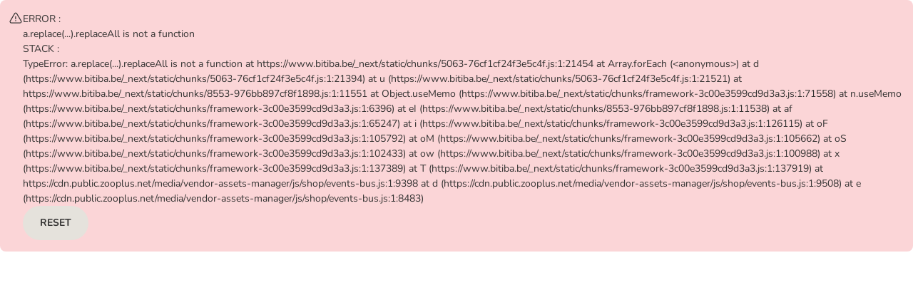

--- FILE ---
content_type: application/javascript; charset=UTF-8
request_url: https://www.bitiba.be/_next/static/chunks/3261-8b67e74ae76ea678.js
body_size: 59305
content:
"use strict";(self.webpackChunk_N_E=self.webpackChunk_N_E||[]).push([[3261],{11017:(e,t,n)=>{n.d(t,{G:()=>f});var r=n(80263),i=n(11230),a=n.n(i),o=n(53239),u=n(91650),s=n(94315),l={"z-rating":"z-rating","z-rating--sm":"z-rating--sm","z-rating--lg":"z-rating--lg","z-rating--full-width":"z-rating--full-width","z-rating__star-wrap":"z-rating__star-wrap","z-rating__star":"z-rating__star","z-rating__star--full":"z-rating__star--full","z-rating__count":"z-rating__count"};let{componentTestLabel:c,elementTestLabel:d}=(0,s.k)("Rating"),m=(e,t)=>(0,r.jsx)(u.BQ2,{"aria-hidden":!0,className:a()(l["z-rating__star"],{[l["z-rating__star--full"]]:e>=t})}),f=(0,o.forwardRef)((e,t)=>{let{className:n,count:i=0,fullWidth:o=!1,notRatedLabel:u,rating:s=0,ratingLabel:f,size:p="md",...v}=e,g="string"==typeof i&&""!==i.trim()||"number"==typeof i&&0!==i;return(0,r.jsxs)("div",{"data-zta":c,ref:t,className:a()(n,l["z-rating"],l[`z-rating--${p}`],{[l["z-rating--full-width"]]:o}),...v,children:[(0,r.jsxs)("span",{className:l["z-rating__star-wrap"],children:[s>0&&(0,r.jsx)("span",{className:"pp-visually-hidden",children:`${f}: ${s}/5`}),0===s&&u&&(0,r.jsx)("span",{className:"pp-visually-hidden",children:u}),m(s,.5),m(s,1.5),m(s,2.5),m(s,3.5),m(s,4.5)]}),g&&(0,r.jsxs)("span",{"data-zta":d("Count"),className:l["z-rating__count"],children:["(",i,")"]})]})});f.displayName="Rating"},20572:(e,t,n)=>{n.d(t,{A:()=>r});var r={"z-carousel":"z-carousel","z-carousel--has-pagination":"z-carousel--has-pagination","z-carousel--has-thumbs":"z-carousel--has-thumbs","z-carousel-slide-wrap":"z-carousel-slide-wrap","z-carousel__slide-track-inner":"z-carousel__slide-track-inner","z-carousel__main":"z-carousel__main","z-carousel__main-inner":"z-carousel__main-inner","z-carousel--vertical":"z-carousel--vertical","z-carousel__slide-track":"z-carousel__slide-track","z-carousel--has-inset-nav":"z-carousel--has-inset-nav","z-carousel-slide-wrap-inner":"z-carousel-slide-wrap-inner","z-carousel-slide":"z-carousel-slide","z-carousel__arrow":"z-carousel__arrow","z-carousel__arrow--prev":"z-carousel__arrow--prev","z-carousel__arrow--next":"z-carousel__arrow--next","z-carousel__pagination":"z-carousel__pagination","z-carousel__pagination__btn":"z-carousel__pagination__btn","z-carousel__pagination__play-pause-btn":"z-carousel__pagination__play-pause-btn","z-carousel__thumbs__slide":"z-carousel__thumbs__slide","z-carousel__thumbs__slide--selected":"z-carousel__thumbs__slide--selected","z-carousel__thumb-arrow":"z-carousel__thumb-arrow","z-carousel__thumb-arrow--next":"z-carousel__thumb-arrow--next","z-carousel__thumb-arrow--prev":"z-carousel__thumb-arrow--prev","z-carousel__zoom":"z-carousel__zoom"}},30462:(e,t,n)=>{n.d(t,{F:()=>en});var r,i=n(80263),a=n(11230),o=n.n(a);let u={active:!0,breakpoints:{},delay:4e3,jump:!1,playOnInit:!0,stopOnFocusIn:!0,stopOnInteraction:!0,stopOnMouseEnter:!1,stopOnLastSnap:!1,rootNode:null};function s(e={}){let t,n,r,i,a=null,o=0,l=!1,c=!1,d=!1,m=!1;function f(){if(!r){if(g()){d=!0;return}l||n.emit("autoplay:play");let{ownerWindow:e}=n.internalEngine();e.clearTimeout(o),o=e.setTimeout($,i[n.selectedScrollSnap()]),a=new Date().getTime(),n.emit("autoplay:timerset"),l=!0}}function p(){if(!r){l&&n.emit("autoplay:stop");let{ownerWindow:e}=n.internalEngine();e.clearTimeout(o),o=0,a=null,n.emit("autoplay:timerstopped"),l=!1}}function v(){if(g())return d=l,p();d&&f()}function g(){let{ownerDocument:e}=n.internalEngine();return"hidden"===e.visibilityState}function h(){c||p()}function _(){c||f()}function y(){c=!0,p()}function b(){c=!1,f()}function $(){let{index:e}=n.internalEngine(),r=e.clone().add(1).get(),i=n.scrollSnapList().length-1,a=t.stopOnLastSnap&&r===i;if(n.canScrollNext()?n.scrollNext(m):n.scrollTo(0,m),n.emit("autoplay:select"),a)return p();f()}return{name:"autoplay",options:e,init:function(a,o){n=a;let{mergeOptions:l,optionsAtMedia:c}=o,d=l(u,s.globalOptions);if(t=c(l(d,e)),n.scrollSnapList().length<=1)return;m=t.jump,r=!1,i=function(e,t){let n=e.scrollSnapList();return"number"==typeof t?n.map(()=>t):t(n,e)}(n,t.delay);let{eventStore:g,ownerDocument:$}=n.internalEngine(),x=!!n.internalEngine().options.watchDrag,k=function(e,t){let n=e.rootNode();return t&&t(n)||n}(n,t.rootNode);g.add($,"visibilitychange",v),x&&n.on("pointerDown",h),x&&!t.stopOnInteraction&&n.on("pointerUp",_),t.stopOnMouseEnter&&g.add(k,"mouseenter",y),t.stopOnMouseEnter&&!t.stopOnInteraction&&g.add(k,"mouseleave",b),t.stopOnFocusIn&&n.on("slideFocusStart",p),t.stopOnFocusIn&&!t.stopOnInteraction&&g.add(n.containerNode(),"focusout",f),t.playOnInit&&f()},destroy:function(){n.off("pointerDown",h).off("pointerUp",_).off("slideFocusStart",p),p(),r=!0,l=!1},play:function(e){void 0!==e&&(m=e),f()},stop:function(){l&&p()},reset:function(){l&&f()},isPlaying:function(){return l},timeUntilNext:function(){return a?i[n.selectedScrollSnap()]-(new Date().getTime()-a):null}}}s.globalOptions=void 0;var l=n(53239);function c(e){return"[object Object]"===Object.prototype.toString.call(e)||Array.isArray(e)}function d(e,t){let n=Object.keys(e),r=Object.keys(t);return n.length===r.length&&JSON.stringify(Object.keys(e.breakpoints||{}))===JSON.stringify(Object.keys(t.breakpoints||{}))&&n.every(n=>{let r=e[n],i=t[n];return"function"==typeof r?`${r}`==`${i}`:c(r)&&c(i)?d(r,i):r===i})}function m(e){return e.concat().sort((e,t)=>e.name>t.name?1:-1).map(e=>e.options)}function f(e){return"number"==typeof e}function p(e){return"string"==typeof e}function v(e){return"boolean"==typeof e}function g(e){return"[object Object]"===Object.prototype.toString.call(e)}function h(e){return Math.abs(e)}function _(e){return Math.sign(e)}function y(e){return k(e).map(Number)}function b(e){return e[$(e)]}function $(e){return Math.max(0,e.length-1)}function x(e,t=0){return Array.from(Array(e),(e,n)=>t+n)}function k(e){return Object.keys(e)}function I(e,t){return void 0!==t.MouseEvent&&e instanceof t.MouseEvent}function z(){let e=[],t={add:function(n,r,i,a={passive:!0}){let o;return"addEventListener"in n?(n.addEventListener(r,i,a),o=()=>n.removeEventListener(r,i,a)):(n.addListener(i),o=()=>n.removeListener(i)),e.push(o),t},clear:function(){e=e.filter(e=>e())}};return t}function w(e=0,t=0){let n=h(e-t);function r(n){return n<e||n>t}return{length:n,max:t,min:e,constrain:function(n){return r(n)?n<e?e:t:n},reachedAny:r,reachedMax:function(e){return e>t},reachedMin:function(t){return t<e},removeOffset:function(e){return n?e-n*Math.ceil((e-t)/n):e}}}function S(e){let t=e;function n(e){return f(e)?e:e.get()}return{get:function(){return t},set:function(e){t=n(e)},add:function(e){t+=n(e)},subtract:function(e){t-=n(e)}}}function O(e,t){let n="x"===e.scroll?function(e){return`translate3d(${e}px,0px,0px)`}:function(e){return`translate3d(0px,${e}px,0px)`},r=t.style,i=null,a=!1;return{clear:function(){a||(r.transform="",t.getAttribute("style")||t.removeAttribute("style"))},to:function(t){if(a)return;let o=Math.round(100*e.direction(t))/100;o!==i&&(r.transform=n(o),i=o)},toggleActive:function(e){a=!e}}}let j={align:"center",axis:"x",container:null,slides:null,containScroll:"trimSnaps",direction:"ltr",slidesToScroll:1,inViewThreshold:0,breakpoints:{},dragFree:!1,dragThreshold:10,loop:!1,skipSnaps:!1,duration:25,startIndex:0,active:!0,watchDrag:!0,watchResize:!0,watchSlides:!0,watchFocus:!0};function N(e,t,n){let r,i,a,o,u,s=e.ownerDocument,l=s.defaultView,c=function(e){function t(e,t){return function e(t,n){return[t,n].reduce((t,n)=>(k(n).forEach(r=>{let i=t[r],a=n[r],o=g(i)&&g(a);t[r]=o?e(i,a):a}),t),{})}(e,t||{})}return{mergeOptions:t,optionsAtMedia:function(n){let r=n.breakpoints||{},i=k(r).filter(t=>e.matchMedia(t).matches).map(e=>r[e]).reduce((e,n)=>t(e,n),{});return t(n,i)},optionsMediaQueries:function(t){return t.map(e=>k(e.breakpoints||{})).reduce((e,t)=>e.concat(t),[]).map(e.matchMedia)}}}(l),d=(u=[],{init:function(e,t){return(u=t.filter(({options:e})=>!1!==c.optionsAtMedia(e).active)).forEach(t=>t.init(e,c)),t.reduce((e,t)=>Object.assign(e,{[t.name]:t}),{})},destroy:function(){u=u.filter(e=>e.destroy())}}),m=z(),U=function(){let e,t={},n={init:function(t){e=t},emit:function(r){return(t[r]||[]).forEach(t=>t(e,r)),n},off:function(e,r){return t[e]=(t[e]||[]).filter(e=>e!==r),n},on:function(e,r){return t[e]=(t[e]||[]).concat([r]),n},clear:function(){t={}}};return n}(),{mergeOptions:D,optionsAtMedia:P,optionsMediaQueries:Z}=c,{on:A,off:E,emit:T}=U,C=!1,L=D(j,N.globalOptions),R=D(L),F=[];function J(t,n){if(C)return;R=P(L=D(L,t)),F=n||F;let{container:u,slides:c}=R;a=(p(u)?e.querySelector(u):u)||e.children[0];let g=p(c)?a.querySelectorAll(c):c;o=[].slice.call(g||a.children),r=function t(n){let r=function(e,t,n,r,i,a,o){let u,s,{align:l,axis:c,direction:d,startIndex:m,loop:g,duration:j,dragFree:N,dragThreshold:U,inViewThreshold:D,slidesToScroll:P,skipSnaps:Z,containScroll:A,watchResize:E,watchSlides:T,watchDrag:C,watchFocus:L}=a,R={measure:function(e){let{offsetTop:t,offsetLeft:n,offsetWidth:r,offsetHeight:i}=e;return{top:t,right:n+r,bottom:t+i,left:n,width:r,height:i}}},F=R.measure(t),J=n.map(R.measure),M=function(e,t){let n="rtl"===t,r="y"===e,i=!r&&n?-1:1;return{scroll:r?"y":"x",cross:r?"x":"y",startEdge:r?"top":n?"right":"left",endEdge:r?"bottom":n?"left":"right",measureSize:function(e){let{height:t,width:n}=e;return r?t:n},direction:function(e){return e*i}}}(c,d),V=M.measureSize(F),B={measure:function(e){return e/100*V}},G=function(e,t){let n={start:function(){return 0},center:function(e){return(t-e)/2},end:function(e){return t-e}};return{measure:function(r,i){return p(e)?n[e](r):e(t,r,i)}}}(l,V),K=!g&&!!A,{slideSizes:W,slideSizesWithGaps:X,startGap:q,endGap:Y}=function(e,t,n,r,i,a){let{measureSize:o,startEdge:u,endEdge:s}=e,l=n[0]&&i,c=function(){if(!l)return 0;let e=n[0];return h(t[u]-e[u])}(),d=l?parseFloat(a.getComputedStyle(b(r)).getPropertyValue(`margin-${s}`)):0,m=n.map(o),f=n.map((e,t,n)=>{let r=t===$(n);return t?r?m[t]+d:n[t+1][u]-e[u]:m[t]+c}).map(h);return{slideSizes:m,slideSizesWithGaps:f,startGap:c,endGap:d}}(M,F,J,n,g||!!A,i),H=function(e,t,n,r,i,a,o,u,s){let{startEdge:l,endEdge:c,direction:d}=e,m=f(n);return{groupSlides:function(e){return m?y(e).filter(e=>e%n==0).map(t=>e.slice(t,t+n)):e.length?y(e).reduce((n,s,m)=>{let f=b(n)||0,p=s===$(e),v=i[l]-a[f][l],g=i[l]-a[s][c],_=r||0!==f?0:d(o),y=h(g-(!r&&p?d(u):0)-(v+_));return m&&y>t+2&&n.push(s),p&&n.push(e.length),n},[]).map((t,n,r)=>{let i=Math.max(r[n-1]||0);return e.slice(i,t)}):[]}}}(M,V,P,g,F,J,q,Y,0),{snaps:Q,snapsAligned:ee}=function(e,t,n,r,i){let{startEdge:a,endEdge:o}=e,{groupSlides:u}=i,s=u(r).map(e=>b(e)[o]-e[0][a]).map(h).map(t.measure),l=r.map(e=>n[a]-e[a]).map(e=>-h(e)),c=u(l).map(e=>e[0]).map((e,t)=>e+s[t]);return{snaps:l,snapsAligned:c}}(M,G,F,J,H),et=-b(Q)+b(X),{snapsContained:en,scrollContainLimit:er}=function(e,t,n,r,i){let a=w(-t+e,0),o=n.map((e,t)=>{let{min:r,max:i}=a,o=a.constrain(e),u=t===$(n);return t?u||function(e,t){return 1>=h(e-t)}(r,o)?r:function(e,t){return 1>=h(e-t)}(i,o)?i:o:i}).map(e=>parseFloat(e.toFixed(3))),u=function(){let e=o[0],t=b(o);return w(o.lastIndexOf(e),o.indexOf(t)+1)}();function s(e,t){return 1>=h(e-t)}return{snapsContained:function(){if(t<=e+2)return[a.max];if("keepSnaps"===r)return o;let{min:n,max:i}=u;return o.slice(n,i)}(),scrollContainLimit:u}}(V,et,ee,A,0),ei=K?en:ee,{limit:ea}=function(e,t,n){let r=t[0];return{limit:w(n?r-e:b(t),r)}}(et,ei,g),eo=function e(t,n,r){let{constrain:i}=w(0,t),a=t+1,o=u(n);function u(e){return r?h((a+e)%a):i(e)}function s(){return e(t,o,r)}let l={get:function(){return o},set:function(e){return o=u(e),l},add:function(e){return s().set(o+e)},clone:s};return l}($(ei),m,g),eu=eo.clone(),es=y(n),el=({dragHandler:e,scrollBody:t,scrollBounds:n,options:{loop:r}})=>{r||n.constrain(e.pointerDown()),t.seek()},ec=({scrollBody:e,translate:t,location:n,offsetLocation:r,previousLocation:i,scrollLooper:a,slideLooper:o,dragHandler:u,animation:s,eventHandler:l,scrollBounds:c,options:{loop:d}},m)=>{let f=e.settled(),p=!c.shouldConstrain(),v=d?f:f&&p,g=v&&!u.pointerDown();g&&s.stop();let h=n.get()*m+i.get()*(1-m);r.set(h),d&&(a.loop(e.direction()),o.loop()),t.to(r.get()),g&&l.emit("settle"),v||l.emit("scroll")},ed=function(e,t,n,r){let i=z(),a=1e3/60,o=null,u=0,s=0;function l(e){if(!s)return;o||(o=e,n(),n());let i=e-o;for(o=e,u+=i;u>=a;)n(),u-=a;r(u/a),s&&(s=t.requestAnimationFrame(l))}function c(){t.cancelAnimationFrame(s),o=null,u=0,s=0}return{init:function(){i.add(e,"visibilitychange",()=>{e.hidden&&(o=null,u=0)})},destroy:function(){c(),i.clear()},start:function(){s||(s=t.requestAnimationFrame(l))},stop:c,update:n,render:r}}(r,i,()=>el(ez),e=>ec(ez,e)),em=ei[eo.get()],ef=S(em),ep=S(em),ev=S(em),eg=S(em),eh=function(e,t,n,r,i,a){let o=0,u=0,s=i,l=.68,c=e.get(),d=0;function m(e){return s=e,p}function f(e){return l=e,p}let p={direction:function(){return u},duration:function(){return s},velocity:function(){return o},seek:function(){let t=r.get()-e.get(),i=0;return s?(n.set(e),o+=t/s,o*=l,c+=o,e.add(o),i=c-d):(o=0,n.set(r),e.set(r),i=t),u=_(i),d=c,p},settled:function(){return .001>h(r.get()-t.get())},useBaseFriction:function(){return f(.68)},useBaseDuration:function(){return m(i)},useFriction:f,useDuration:m};return p}(ef,ev,ep,eg,j,.68),e_=function(e,t,n,r,i){let{reachedAny:a,removeOffset:o,constrain:u}=r;function s(e){return e.concat().sort((e,t)=>h(e)-h(t))[0]}function l(t,r){let i=[t,t+n,t-n];if(!e)return t;if(!r)return s(i);let a=i.filter(e=>_(e)===r);return a.length?s(a):b(i)-n}return{byDistance:function(n,r){let s=i.get()+n,{index:c,distance:d}=function(n){let r=e?o(n):u(n),{index:i}=t.map((e,t)=>({diff:l(e-r,0),index:t})).sort((e,t)=>h(e.diff)-h(t.diff))[0];return{index:i,distance:r}}(s),m=!e&&a(s);if(!r||m)return{index:c,distance:n};let f=n+l(t[c]-d,0);return{index:c,distance:f}},byIndex:function(e,n){let r=l(t[e]-i.get(),n);return{index:e,distance:r}},shortcut:l}}(g,ei,et,ea,eg),ey=function(e,t,n,r,i,a,o){function u(i){let u=i.distance,s=i.index!==t.get();a.add(u),u&&(r.duration()?e.start():(e.update(),e.render(1),e.update())),s&&(n.set(t.get()),t.set(i.index),o.emit("select"))}return{distance:function(e,t){u(i.byDistance(e,t))},index:function(e,n){let r=t.clone().set(e);u(i.byIndex(r.get(),n))}}}(ed,eo,eu,eh,e_,eg,o),eb=function(e){let{max:t,length:n}=e;return{get:function(e){return n?-((e-t)/n):0}}}(ea),e$=z(),ex=function(e,t,n,r){let i,a={},o=null,u=null,s=!1;return{init:function(){i=new IntersectionObserver(e=>{s||(e.forEach(e=>{a[t.indexOf(e.target)]=e}),o=null,u=null,n.emit("slidesInView"))},{root:e.parentElement,threshold:r}),t.forEach(e=>i.observe(e))},destroy:function(){i&&i.disconnect(),s=!0},get:function(e=!0){if(e&&o)return o;if(!e&&u)return u;let t=k(a).reduce((t,n)=>{let r=parseInt(n),{isIntersecting:i}=a[r];return(e&&i||!e&&!i)&&t.push(r),t},[]);return e&&(o=t),e||(u=t),t}}}(t,n,o,D),{slideRegistry:ek}=function(e,t,n,r,i,a){let{groupSlides:o}=i,{min:u,max:s}=r;return{slideRegistry:function(){let r=o(a);return 1===n.length?[a]:e&&"keepSnaps"!==t?r.slice(u,s).map((e,t,n)=>{let r=t===$(n);return t?r?x($(a)-b(n)[0]+1,b(n)[0]):e:x(b(n[0])+1)}):r}()}}(K,A,ei,er,H,es),eI=function(e,t,n,r,i,a,o,u){let s={passive:!0,capture:!0},l=0;function c(e){"Tab"===e.code&&(l=new Date().getTime())}return{init:function(d){u&&(a.add(document,"keydown",c,!1),t.forEach((t,c)=>{a.add(t,"focus",t=>{(v(u)||u(d,t))&&function(t){if(new Date().getTime()-l>10)return;o.emit("slideFocusStart"),e.scrollLeft=0;let a=n.findIndex(e=>e.includes(t));f(a)&&(i.useDuration(0),r.index(a,0),o.emit("slideFocus"))}(c)},s)}))}}}(e,n,ek,ey,eh,e$,o,L),ez={ownerDocument:r,ownerWindow:i,eventHandler:o,containerRect:F,slideRects:J,animation:ed,axis:M,dragHandler:function(e,t,n,r,i,a,o,u,s,l,c,d,m,f,p,g,y,b,$){let{cross:x,direction:k}=e,S=["INPUT","SELECT","TEXTAREA"],O={passive:!1},j=z(),N=z(),U=w(50,225).constrain(f.measure(20)),D={mouse:300,touch:400},P={mouse:500,touch:600},Z=p?43:25,A=!1,E=0,T=0,C=!1,L=!1,R=!1,F=!1;function J(e){if(!I(e,r)&&e.touches.length>=2)return M(e);let t=a.readPoint(e),n=a.readPoint(e,x),o=h(t-E),s=h(n-T);if(!L&&!F&&(!e.cancelable||!(L=o>s)))return M(e);let c=a.pointerMove(e);o>g&&(R=!0),l.useFriction(.3).useDuration(.75),u.start(),i.add(k(c)),e.preventDefault()}function M(e){let t=c.byDistance(0,!1).index!==d.get(),n=a.pointerUp(e)*(p?P:D)[F?"mouse":"touch"],r=function(e,t){let n=d.add(-+_(e)),r=c.byDistance(e,!p).distance;return p||h(e)<U?r:y&&t?.5*r:c.byIndex(n.get(),0).distance}(k(n),t),i=function(e,t){var n,r;if(0===e||0===t||h(e)<=h(t))return 0;let i=(n=h(e),r=h(t),h(n-r));return h(i/e)}(n,r);L=!1,C=!1,N.clear(),l.useDuration(Z-10*i).useFriction(.68+i/50),s.distance(r,!p),F=!1,m.emit("pointerUp")}function V(e){R&&(e.stopPropagation(),e.preventDefault(),R=!1)}return{init:function(e){$&&j.add(t,"dragstart",e=>e.preventDefault(),O).add(t,"touchmove",()=>void 0,O).add(t,"touchend",()=>void 0).add(t,"touchstart",u).add(t,"mousedown",u).add(t,"touchcancel",M).add(t,"contextmenu",M).add(t,"click",V,!0);function u(u){(v($)||$(e,u))&&function(e){let u=I(e,r);if(F=u,R=p&&u&&!e.buttons&&A,A=h(i.get()-o.get())>=2,(!u||0===e.button)&&!function(e){let t=e.nodeName||"";return S.includes(t)}(e.target)){C=!0,a.pointerDown(e),l.useFriction(0).useDuration(0),i.set(o);let r=F?n:t;N.add(r,"touchmove",J,O).add(r,"touchend",M).add(r,"mousemove",J,O).add(r,"mouseup",M),E=a.readPoint(e),T=a.readPoint(e,x),m.emit("pointerDown")}}(u)}},destroy:function(){j.clear(),N.clear()},pointerDown:function(){return C}}}(M,e,r,i,eg,function(e,t){let n,r;function i(e){return e.timeStamp}function a(n,r){let i=r||e.scroll,a=`client${"x"===i?"X":"Y"}`;return(I(n,t)?n:n.touches[0])[a]}return{pointerDown:function(e){return n=e,r=e,a(e)},pointerMove:function(e){let t=a(e)-a(r),o=i(e)-i(n)>170;return r=e,o&&(n=e),t},pointerUp:function(e){if(!n||!r)return 0;let t=a(r)-a(n),o=i(e)-i(n),u=i(e)-i(r)>170,s=t/o;return o&&!u&&h(s)>.1?s:0},readPoint:a}}(M,i),ef,ed,ey,eh,e_,eo,o,B,N,U,Z,0,C),eventStore:e$,percentOfView:B,index:eo,indexPrevious:eu,limit:ea,location:ef,offsetLocation:ev,previousLocation:ep,options:a,resizeHandler:function(e,t,n,r,i,a,o){let u,s,l=[e].concat(r),c=[],d=!1;function m(e){return i.measureSize(o.measure(e))}return{init:function(i){a&&(s=m(e),c=r.map(m),u=new ResizeObserver(n=>{(v(a)||a(i,n))&&function(n){for(let a of n){if(d)return;let n=a.target===e,o=r.indexOf(a.target),u=n?s:c[o];if(h(m(n?e:r[o])-u)>=.5){i.reInit(),t.emit("resize");break}}}(n)}),n.requestAnimationFrame(()=>{l.forEach(e=>u.observe(e))}))},destroy:function(){d=!0,u&&u.disconnect()}}}(t,o,i,n,M,E,R),scrollBody:eh,scrollBounds:function(e,t,n,r,i){let a=i.measure(10),o=i.measure(50),u=w(.1,.99),s=!1;function l(){return!!(!s&&e.reachedAny(n.get())&&e.reachedAny(t.get()))}return{shouldConstrain:l,constrain:function(i){if(!l())return;let s=e.reachedMin(t.get())?"min":"max",c=h(e[s]-t.get()),d=n.get()-t.get(),m=u.constrain(c/o);n.subtract(d*m),!i&&h(d)<a&&(n.set(e.constrain(n.get())),r.useDuration(25).useBaseFriction())},toggleActive:function(e){s=!e}}}(ea,ev,eg,eh,B),scrollLooper:function(e,t,n,r){let{reachedMin:i,reachedMax:a}=w(t.min+.1,t.max+.1);return{loop:function(t){if(!(1===t?a(n.get()):-1===t&&i(n.get())))return;let o=-(e*+t);r.forEach(e=>e.add(o))}}}(et,ea,ev,[ef,ev,ep,eg]),scrollProgress:eb,scrollSnapList:ei.map(eb.get),scrollSnaps:ei,scrollTarget:e_,scrollTo:ey,slideLooper:function(e,t,n,r,i,a,o,u,s){let l=y(i),c=y(i).reverse(),d=p(f(c,o[0]),n,!1).concat(p(f(l,t-o[0]-1),-n,!0));function m(e,t){return e.reduce((e,t)=>e-i[t],t)}function f(e,t){return e.reduce((e,n)=>m(e,t)>0?e.concat([n]):e,[])}function p(i,o,l){let c=a.map((e,n)=>({start:e-r[n]+.5+o,end:e+t-.5+o}));return i.map(t=>{let r=l?0:-n,i=l?n:0,a=c[t][l?"end":"start"];return{index:t,loopPoint:a,slideLocation:S(-1),translate:O(e,s[t]),target:()=>u.get()>a?r:i}})}return{canLoop:function(){return d.every(({index:e})=>.1>=m(l.filter(t=>t!==e),t))},clear:function(){d.forEach(e=>e.translate.clear())},loop:function(){d.forEach(e=>{let{target:t,translate:n,slideLocation:r}=e,i=t();i!==r.get()&&(n.to(i),r.set(i))})},loopPoints:d}}(M,V,et,W,X,Q,ei,ev,n),slideFocus:eI,slidesHandler:(s=!1,{init:function(e){T&&(u=new MutationObserver(t=>{!s&&(v(T)||T(e,t))&&function(t){for(let n of t)if("childList"===n.type){e.reInit(),o.emit("slidesChanged");break}}(t)})).observe(t,{childList:!0})},destroy:function(){u&&u.disconnect(),s=!0}}),slidesInView:ex,slideIndexes:es,slideRegistry:ek,slidesToScroll:H,target:eg,translate:O(M,t)};return ez}(e,a,o,s,l,n,U);return n.loop&&!r.slideLooper.canLoop()?t(Object.assign({},n,{loop:!1})):r}(R),Z([L,...F.map(({options:e})=>e)]).forEach(e=>m.add(e,"change",M)),R.active&&(r.translate.to(r.location.get()),r.animation.init(),r.slidesInView.init(),r.slideFocus.init(K),r.eventHandler.init(K),r.resizeHandler.init(K),r.slidesHandler.init(K),r.options.loop&&r.slideLooper.loop(),a.offsetParent&&o.length&&r.dragHandler.init(K),i=d.init(K,F))}function M(e,t){let n=G();V(),J(D({startIndex:n},e),t),U.emit("reInit")}function V(){r.dragHandler.destroy(),r.eventStore.clear(),r.translate.clear(),r.slideLooper.clear(),r.resizeHandler.destroy(),r.slidesHandler.destroy(),r.slidesInView.destroy(),r.animation.destroy(),d.destroy(),m.clear()}function B(e,t,n){R.active&&!C&&(r.scrollBody.useBaseFriction().useDuration(!0===t?0:R.duration),r.scrollTo.index(e,n||0))}function G(){return r.index.get()}let K={canScrollNext:function(){return r.index.add(1).get()!==G()},canScrollPrev:function(){return r.index.add(-1).get()!==G()},containerNode:function(){return a},internalEngine:function(){return r},destroy:function(){C||(C=!0,m.clear(),V(),U.emit("destroy"),U.clear())},off:E,on:A,emit:T,plugins:function(){return i},previousScrollSnap:function(){return r.indexPrevious.get()},reInit:M,rootNode:function(){return e},scrollNext:function(e){B(r.index.add(1).get(),e,-1)},scrollPrev:function(e){B(r.index.add(-1).get(),e,1)},scrollProgress:function(){return r.scrollProgress.get(r.offsetLocation.get())},scrollSnapList:function(){return r.scrollSnapList},scrollTo:B,selectedScrollSnap:G,slideNodes:function(){return o},slidesInView:function(){return r.slidesInView.get()},slidesNotInView:function(){return r.slidesInView.get(!1)}};return J(t,n),setTimeout(()=>U.emit("init"),0),K}function U(e={},t=[]){let n=(0,l.useRef)(e),r=(0,l.useRef)(t),[i,a]=(0,l.useState)(),[o,u]=(0,l.useState)(),s=(0,l.useCallback)(()=>{i&&i.reInit(n.current,r.current)},[i]);return(0,l.useEffect)(()=>{d(n.current,e)||(n.current=e,s())},[e,s]),(0,l.useEffect)(()=>{!function(e,t){if(e.length!==t.length)return!1;let n=m(e),r=m(t);return n.every((e,t)=>d(e,r[t]))}(r.current,t)&&(r.current=t,s())},[t,s]),(0,l.useEffect)(()=>{if("undefined"!=typeof window&&window.document&&window.document.createElement&&o){N.globalOptions=U.globalOptions;let e=N(o,n.current,r.current);return a(e),()=>e.destroy()}a(void 0)},[o,a]),[u,i]}N.globalOptions=void 0,U.globalOptions=void 0;var D=n(37034),P={exports:{}},Z={};P.exports=function(){if(r)return Z;r=1;var e,t=Symbol.for("react.element"),n=Symbol.for("react.portal"),i=Symbol.for("react.fragment"),a=Symbol.for("react.strict_mode"),o=Symbol.for("react.profiler"),u=Symbol.for("react.provider"),s=Symbol.for("react.context"),l=Symbol.for("react.server_context"),c=Symbol.for("react.forward_ref"),d=Symbol.for("react.suspense"),m=Symbol.for("react.suspense_list"),f=Symbol.for("react.memo"),p=Symbol.for("react.lazy"),v=Symbol.for("react.offscreen");function g(e){if("object"==typeof e&&null!==e){var r=e.$$typeof;switch(r){case t:switch(e=e.type){case i:case o:case a:case d:case m:return e;default:switch(e=e&&e.$$typeof){case l:case s:case c:case p:case f:case u:return e;default:return r}}case n:return r}}}return e=Symbol.for("react.module.reference"),Z.ContextConsumer=s,Z.ContextProvider=u,Z.Element=t,Z.ForwardRef=c,Z.Fragment=i,Z.Lazy=p,Z.Memo=f,Z.Portal=n,Z.Profiler=o,Z.StrictMode=a,Z.Suspense=d,Z.SuspenseList=m,Z.isAsyncMode=function(){return!1},Z.isConcurrentMode=function(){return!1},Z.isContextConsumer=function(e){return g(e)===s},Z.isContextProvider=function(e){return g(e)===u},Z.isElement=function(e){return"object"==typeof e&&null!==e&&e.$$typeof===t},Z.isForwardRef=function(e){return g(e)===c},Z.isFragment=function(e){return g(e)===i},Z.isLazy=function(e){return g(e)===p},Z.isMemo=function(e){return g(e)===f},Z.isPortal=function(e){return g(e)===n},Z.isProfiler=function(e){return g(e)===o},Z.isStrictMode=function(e){return g(e)===a},Z.isSuspense=function(e){return g(e)===d},Z.isSuspenseList=function(e){return g(e)===m},Z.isValidElementType=function(t){return"string"==typeof t||"function"==typeof t||t===i||t===o||t===a||t===d||t===m||t===v||"object"==typeof t&&null!==t&&(t.$$typeof===p||t.$$typeof===f||t.$$typeof===u||t.$$typeof===s||t.$$typeof===c||t.$$typeof===e||void 0!==t.getModuleId)||!1},Z.typeOf=g,Z}();var A=P.exports;function E(e,t=0,n=[]){return l.Children.toArray(e).reduce((e,r,i)=>(A.isFragment(r)?e.push.apply(e,E(r.props.children,t+1,n.concat(r.key||i))):(0,l.isValidElement)(r)?e.push((0,l.cloneElement)(r,{key:n.concat(String(r.key)).join(".")})):("string"==typeof r||"number"==typeof r)&&e.push(r),e),[])}var T=n(91650),C=n(94315),L=n(43121),R=n(20572);let{elementTestLabel:F}=(0,C.k)("Carousel"),J=e=>{let{nextButtonAriaLabel:t,nextClick:n,nextButtonDisabled:r,previousButtonAriaLabel:a,prevClick:u,previousButtonDisabled:s}=e;return(0,i.jsxs)(i.Fragment,{children:[(0,i.jsx)("button",{type:"button","data-zta":F("PreviousButton"),className:o()(R.A["z-carousel__arrow"],R.A["z-carousel__arrow--prev"]),onClick:u,disabled:s,children:(0,i.jsx)(T.crw,{"aria-label":a})}),(0,i.jsx)("button",{type:"button","data-zta":F("NextButton"),className:o()(R.A["z-carousel__arrow"],R.A["z-carousel__arrow--next"]),onClick:n,disabled:r,children:(0,i.jsx)(T.ZE2,{"aria-label":t})})]})},{elementTestLabel:M}=(0,C.k)("Carousel"),V=e=>{let{arialabel:t,autoplay:n,isPlaying:r,items:a,onToggleAutoPlay:o,pauseLabel:u,playLabel:s,scrollTo:l,selectedIndex:c}=e,d=e=>{switch(e.key){case"ArrowLeft":l(c-1);break;case"ArrowRight":l(c+1);break;case"Home":l(0);break;case"End":l(a.length)}};return(0,i.jsxs)("div",{"data-zta":M("Pagination"),className:R.A["z-carousel__pagination"],children:[n&&(0,i.jsx)("div",{children:(0,i.jsx)("button",{onClick:()=>o(),className:R.A["z-carousel__pagination__play-pause-btn"],children:(0,i.jsx)("svg",{width:"8",height:"8",viewBox:"0 0 24 24",fill:"currentColor",xmlns:"http://www.w3.org/2000/svg",children:r?(0,i.jsxs)(i.Fragment,{children:[(0,i.jsx)("title",{children:u}),(0,i.jsx)("path",{d:"M4 5.056C4 3.368 5.231 2 6.75 2h.5C8.769 2 10 3.368 10 5.056v13.888C10 20.632 8.769 22 7.25 22h-.5C5.231 22 4 20.632 4 18.944V5.056Zm10 0C14 3.368 15.231 2 16.75 2h.5C18.769 2 20 3.368 20 5.056v13.888C20 20.632 18.769 22 17.25 22h-.5C15.231 22 14 20.632 14 18.944V5.056Z"})]}):(0,i.jsxs)(i.Fragment,{children:[(0,i.jsx)("title",{children:s}),(0,i.jsx)("path",{d:"M9.29 2.442C7.44 1.267 5 2.571 5 4.733v14.534c0 2.162 2.44 3.466 4.29 2.29l11.44-7.266a2.702 2.702 0 0 0 0-4.582L9.29 2.442Z"})]})})})}),(0,i.jsx)("div",{role:"tablist","aria-orientation":"horizontal","aria-label":t,children:a.map((e,t)=>(0,i.jsx)("div",{"data-zta":M("PaginationItem"),role:"presentation",children:(0,i.jsx)("button",{"data-zta":M("PaginationButton"),type:"button",onClick:()=>l(t),onKeyDown:d,className:R.A["z-carousel__pagination__btn"],role:"tab",tabIndex:0===t?void 0:-1,"aria-label":`${t+1}`,"aria-selected":t===c})},t))})]})},{elementTestLabel:B}=(0,C.k)("Carousel"),G=e=>{let{selected:t,item:n,index:r,onClick:a,thumbItemPrefixLabel:u}=e;return(0,i.jsx)("div",{"data-zta":B("Thumb"),className:o()(R.A["z-carousel__thumbs__slide"],{[R.A["z-carousel__thumbs__slide--selected"]]:t}),children:(0,i.jsxs)("button",{"data-zta":B("ThumbButton"),onClick:a,className:"z-carousel__thumbs__slide__button",type:"button",children:[(0,i.jsxs)("span",{"data-zta":B("ThumbLabel"),className:"pp-visually-hidden",children:[u&&`${u}: `,r+1]}),(0,i.jsx)("img",{"data-video":n.isVideo?"true":"false","data-zta":B("ThumbImage"),className:"z-carousel__thumbs__slide__img",src:n.imgSrc,loading:0===r?"eager":"lazy",alt:""}),n.isVideo&&(0,i.jsx)("span",{className:"z-carousel__thumbs__slide__video-indicator",children:(0,i.jsx)(T.jGG,{"aria-hidden":"true"})})]})})},K=(0,l.forwardRef)((e,t)=>{let{items:n,nextButtonAriaLabel:r,nextButtonDisabled:a,onScrollNext:u,onScrollPrev:s,onThumbClick:l,previousButtonAriaLabel:c,previousButtonDisabled:d,selectedIndex:m,thumbItemPrefixLabel:f}=e;return(0,i.jsxs)("div",{"data-zta":B("ThumbNav"),className:"z-carousel__thumbs",children:[(0,i.jsx)("div",{className:"z-carousel__thumbs__viewport",ref:t,children:(0,i.jsx)("div",{className:"z-carousel__thumbs__container",children:n.map((e,t)=>(0,i.jsx)(G,{onClick:()=>l(t),selected:t===m,index:t,item:e,thumbItemPrefixLabel:f},t))})}),(0,i.jsx)(L.K,{"data-zta":B("ThumbNavPreviousButton"),className:o()("z-carousel__thumb-prev",R.A["z-carousel__thumb-arrow"],R.A["z-carousel__thumb-arrow--prev"]),onClick:s,disabled:d,ariaLabel:c,variant:"ghost",size:"small",children:(0,i.jsx)(T.crw,{"aria-hidden":!0})}),(0,i.jsx)(L.K,{"data-zta":B("ThumbNavNextButton"),className:o()("z-carousel__thumb-next",R.A["z-carousel__thumb-arrow"],R.A["z-carousel__thumb-arrow--next"]),onClick:u,disabled:a,ariaLabel:r,variant:"ghost",size:"small",children:(0,i.jsx)(T.ZE2,{"aria-hidden":!0})})]})});K.displayName="CarouselThumbNav";var W=n(72211),X=n(70961),q={"z-lightbox-focus-lock":"z-lightbox-focus-lock","z-lightbox":"z-lightbox","z-lightbox--open":"z-lightbox--open","z-lightbox__slide-track":"z-lightbox__slide-track","z-lightbox__slide-track-inner":"z-lightbox__slide-track-inner","z-lightbox__body":"z-lightbox__body","z-lightbox__close-btn":"z-lightbox__close-btn","z-lightbox__footer":"z-lightbox__footer","z-lightbox__counter":"z-lightbox__counter","z-lightbox__arrow":"z-lightbox__arrow","z-lightbox__arrow--prev":"z-lightbox__arrow--prev","z-lightbox__arrow--next":"z-lightbox__arrow--next"};let{componentTestLabel:Y,elementTestLabel:H}=(0,C.k)("LightboxBeta"),Q=e=>{let{children:t,className:n,ariaLabel:r,closeButtonAriaLabel:a,handleKeyDown:u,initialSlide:s,isOpen:c,nextButtonAriaLabel:d,onClose:m,onSlideChange:f,previousButtonAriaLabel:p,title:v,...g}=e,h=E(t),[_,y]=U({duration:16.5,slidesToScroll:1}),[b,$]=(0,l.useState)(!0),[x,k]=(0,l.useState)(!0),[I,z]=(0,l.useState)(s),[w,S]=(0,l.useState)(!0),O=(0,l.useCallback)(()=>(f?.(I-1),y&&y.scrollPrev()),[y,f,I]),j=(0,l.useCallback)(()=>(f?.(I+1),y&&y.scrollNext()),[y,f,I]),N=(0,l.useCallback)(e=>{w&&(e.scrollTo(s,!0),S(!1))},[s,w]),D=(0,l.useCallback)(e=>{e&&(z(e.selectedScrollSnap()),$(!e.canScrollPrev()),k(!e.canScrollNext()))},[z]);(0,l.useEffect)(()=>{y&&(N(y),D(y),y.on("select",D))},[y,N,D]);let P=(0,i.jsxs)("div",{"data-zta":Y,tabIndex:0,onKeyDown:e=>{"ArrowRight"===e.key&&j(),"ArrowLeft"===e.key&&O(),u(e)},...g,className:o()(q["z-lightbox"],{[q["z-lightbox--open"]]:c},n),role:"dialog","aria-modal":"true","aria-label":r,children:[c&&(0,i.jsx)("style",{children:"body { overflow: hidden; }"}),(0,i.jsxs)("div",{className:q["z-lightbox__body"],style:{"--pp-Carousel-slide-spacing":0,"--pp-Carousel-slide-size":"100%"},children:[(0,i.jsxs)("span",{className:q["z-lightbox__counter"],children:[I+1," / ",h.length]}),(0,i.jsx)(L.K,{"data-autofocus":!0,className:q["z-lightbox__close-btn"],"data-zta":H("CloseButton"),onClick:m,variant:"inverse",ariaLabel:a}),(0,i.jsx)("div",{"data-zta":H("SlideTrack"),className:q["z-lightbox__slide-track"],ref:_,children:(0,i.jsx)("div",{className:q["z-lightbox__slide-track-inner"],children:h.map((e,t)=>(0,i.jsx)(X.G,{isInert:y?.selectedScrollSnap()!==t,children:e},t))})}),(0,i.jsx)(L.K,{"data-zta":H("PreviousButton"),className:o()(q["z-lightbox__arrow"],q["z-lightbox__arrow--prev"]),onClick:O,disabled:b,variant:"inverse",ariaLabel:p,children:(0,i.jsx)(T.crw,{"aria-hidden":!0})}),(0,i.jsx)(L.K,{"data-zta":H("NextButton"),className:o()(q["z-lightbox__arrow"],q["z-lightbox__arrow--next"]),onClick:j,disabled:x,variant:"inverse",ariaLabel:d,children:(0,i.jsx)(T.ZE2,{"aria-hidden":!0})})]}),(0,i.jsx)("div",{"data-zta":H("Footer"),className:q["z-lightbox__footer"],children:v})]});return(0,i.jsx)(W.A,{returnFocus:!0,autoFocus:!0,disabled:!c,className:q["z-lightbox-focus-lock"],children:P})},{componentTestLabel:ee,elementTestLabel:et}=(0,C.k)("CarouselBeta"),en=(0,l.forwardRef)((e,t)=>{let{children:n,className:r,autoplay:a,gap:u,id:c,insetNav:d,lightbox:m,nextButtonAriaLabel:f,emblaOptions:p,pagination:v,paginationAriaLabel:g,previousButtonAriaLabel:h,thumbItemPrefixLabel:_,...y}=e,b=(0,l.useMemo)(()=>({slidesToScroll:1,duration:16.5,inViewThreshold:.9,...p}),[p]),$=(0,l.useRef)([]),[x,k]=U(b,a?[s({delay:a.delay||4e3,stopOnInteraction:a.stopOnInteraction||!0})]:[]),[I,z]=U({containScroll:"keepSnaps",dragFree:!0,axis:"x",duration:b.duration}),[w,S]=(0,l.useState)(!1),[O,j]=(0,l.useState)(!1),[N,P]=(0,l.useState)(null),[Z,A]=(0,l.useState)(!0),[C,F]=(0,l.useState)(!0),[M,B]=(0,l.useState)([]),[G,W]=(0,l.useState)(0),[q,Y]=(0,l.useState)([]),[H,en]=(0,l.useState)(""),er="undefined"!=typeof window&&"undefined"!=typeof document,ei=b?.axis||!1,ea=`carousel-lightbox-portal-root-${c}`,eo=m&&!!m?.ariaLabel,eu=(0,l.useCallback)(e=>{let t=k?.plugins()?.autoplay;t&&(!1===t.options.stopOnInteraction?t.reset:t.stop)(),e()},[k]),es=(0,l.useCallback)(e=>{eu(()=>k&&k.scrollTo(e))},[eu,k]),el=(0,l.useCallback)(()=>{eu(()=>k&&k.scrollNext())},[eu,k]),ec=(0,l.useCallback)(()=>{eu(()=>k&&k.scrollPrev())},[eu,k]),ed=(0,l.useCallback)(e=>{B(e.scrollSnapList())},[]),em=e=>{eo&&(e.stopPropagation(),S(!0))},ef=(0,l.useCallback)(e=>{k&&z&&k.scrollTo(e)},[k,z]),ep=(0,l.useCallback)(()=>{let e=k?.plugins()?.autoplay;e&&(e.isPlaying()?e.stop:e.play)()},[k]);(0,l.useEffect)(()=>{let e=k?.plugins()?.autoplay;e&&(j(e.isPlaying()),k.on("autoplay:play",()=>j(!0)).on("autoplay:stop",()=>j(!1)).on("reInit",()=>j(e.isPlaying())))},[k]);let ev=(0,l.useCallback)(e=>{e&&Y(e.slidesInView())},[]),eg=(0,l.useCallback)(e=>{e&&(W(e.selectedScrollSnap()),F(!e.canScrollPrev()),A(!e.canScrollNext()),z&&z.scrollTo(e.selectedScrollSnap()))},[z,W]),eh=(0,l.useCallback)(e=>{es(e)},[es]),e_=()=>!!f&&!!h&&!!$.current&&0!==$.current.length&&!$.current.some(e=>""===e.imgSrc);return(0,l.useEffect)(()=>{if(eo&&er){if(!document.getElementById(ea)){let e=document.createElement("div");e.id=ea,document.body.appendChild(e)}P(document.getElementById(ea))}},[er,ea,eo]),(0,l.useEffect)(()=>{k&&(ed(k),eg(k),k.on("reInit",ed),k.on("reInit",eg),k.on("select",eg),k.on("slidesInView",ev))},[k,ed,eg,ev]),(0,l.useEffect)(()=>{let e=[];E(n).forEach(t=>{let{isVideo:n,thumb:r}=t.props;e.push({imgSrc:r||"",isVideo:n})}),$.current=e},[n]),(0,l.useEffect)(()=>{let e=`
        :where([data-z-carousel-id="${c}"]) {
          --pp-Carousel-slides-to-scroll: ${b.slidesToScroll||1};
          --pp-Carousel-slide-spacing: ${u||"0.75rem"};
          ${ei?`
                --pp-Carousel-margin-inline: 0;
                --pp-Carousel-slide-track-height: 720px;
              `:""}
          --pp-Carousel-loader-img:
            url([data-uri]);
        }
      `;b?.breakpoints&&Object.keys(b.breakpoints).forEach(t=>{if(!b?.breakpoints)return;let n=b?.breakpoints[t]?.slidesToScroll;n&&(e+=`@media ${t} { [data-z-carousel-id="${c}"] { --pp-Carousel-slides-to-scroll: ${n}; } } `)}),en(e)},[u,d,ei,b,c]),(0,i.jsxs)("div",{"data-zta":ee,...y,ref:t,"data-z-carousel-id":c,id:c,className:o()(R.A["z-carousel"],{[R.A["z-carousel--has-thumbs"]]:e_(),[R.A["z-carousel--has-inset-nav"]]:d,[R.A["z-carousel--has-pagination"]]:v,[R.A["z-carousel--vertical"]]:ei},r),children:[!!H&&(0,i.jsx)("style",{children:H}),(0,i.jsxs)("div",{"data-zta":et("Main"),className:R.A["z-carousel__main"],children:[(0,i.jsx)("div",{className:R.A["z-carousel__main-inner"],children:(0,i.jsx)("div",{"data-zta":et("SlideTrack"),ref:x,className:R.A["z-carousel__slide-track"],children:(0,i.jsx)("div",{className:R.A["z-carousel__slide-track-inner"],children:E(n).map((e,t)=>(0,i.jsx)(X.G,{"data-position":t+1,"data-active":q.includes(t),onSlideClick:em,isSelected:q.includes(t),isInert:e_()&&!q.includes(t),children:e},t))})})}),(0,i.jsx)(J,{nextButtonAriaLabel:f,nextClick:el,nextButtonDisabled:Z,previousButtonAriaLabel:h,prevClick:ec,previousButtonDisabled:C}),eo&&(0,i.jsx)(L.K,{ariaLabel:m.openButtonAriaLabel,onClick:e=>{eo&&(e.stopPropagation(),S(!0))},className:R.A["z-carousel__zoom"],size:"large",variant:"ghost",children:(0,i.jsx)(T.$Zd,{"aria-hidden":!0})})]}),e_()&&(0,i.jsx)(K,{items:$.current,nextButtonAriaLabel:f,nextButtonDisabled:Z,onScrollNext:el,onScrollPrev:ec,onThumbClick:ef,previousButtonAriaLabel:h,previousButtonDisabled:C,ref:I,selectedIndex:G,thumbItemPrefixLabel:_}),v&&(0,i.jsx)(V,{arialabel:g,autoplay:!!a,isPlaying:O,items:M,onToggleAutoPlay:ep,pauseLabel:a?.pauseLabel,playLabel:a?.playLabel,scrollTo:es,selectedIndex:G}),eo&&er&&w&&(0,D.createPortal)((0,i.jsx)(Q,{nextButtonAriaLabel:f,previousButtonAriaLabel:h,closeButtonAriaLabel:m.closeButtonAriaLabel,handleKeyDown:e=>{w&&"Escape"===e.key&&S(!1)},initialSlide:k?.selectedScrollSnap()||0,isOpen:w,onClose:()=>{S(!1)},onSlideChange:eh,title:m.title,ariaLabel:m.ariaLabel,children:n}),N||document.body)]})});en.displayName="Carousel"},32506:(e,t,n)=>{n.d(t,{z:()=>c});var r={};n.r(r),n.d(r,{BIGINT_FORMAT_RANGES:()=>X,Class:()=>ec,NUMBER_FORMAT_RANGES:()=>W,aborted:()=>en,allowsEval:()=>E,assert:()=>b,assertEqual:()=>g,assertIs:()=>_,assertNever:()=>y,assertNotEqual:()=>h,assignProp:()=>j,cached:()=>I,captureStackTrace:()=>Z,cleanEnum:()=>el,cleanRegex:()=>w,clone:()=>M,createTransparentProxy:()=>B,defineLazy:()=>O,esc:()=>P,escapeRegex:()=>J,extend:()=>H,finalizeIssue:()=>ea,floatSafeRemainder:()=>S,getElementAtPath:()=>N,getEnumValues:()=>$,getLengthableOrigin:()=>eu,getParsedType:()=>L,getSizableOrigin:()=>eo,isObject:()=>A,isPlainObject:()=>T,issue:()=>es,joinValues:()=>x,jsonStringifyReplacer:()=>k,merge:()=>Q,normalizeParams:()=>V,nullish:()=>z,numKeys:()=>C,omit:()=>Y,optionalKeys:()=>K,partial:()=>ee,pick:()=>q,prefixIssues:()=>er,primitiveTypes:()=>F,promiseAllObject:()=>U,propertyKeyTypes:()=>R,randomString:()=>D,required:()=>et,stringifyPrimitive:()=>G,unwrapMessage:()=>ei});var i={};n.r(i),n.d(i,{_emoji:()=>eB,base64:()=>eY,base64url:()=>eH,bigint:()=>e7,boolean:()=>tt,browserEmail:()=>eV,cidrv4:()=>eX,cidrv6:()=>eq,cuid:()=>eS,cuid2:()=>eO,date:()=>e1,datetime:()=>e3,domain:()=>e0,duration:()=>eP,e164:()=>e4,email:()=>eR,emoji:()=>eG,extendedDuration:()=>eZ,guid:()=>eA,hostname:()=>eQ,html5Email:()=>eF,integer:()=>e8,ipv4:()=>eK,ipv6:()=>eW,ksuid:()=>eU,lowercase:()=>ti,nanoid:()=>eD,null:()=>tn,number:()=>te,rfc5322Email:()=>eJ,string:()=>e5,time:()=>e9,ulid:()=>ej,undefined:()=>tr,unicodeEmail:()=>eM,uppercase:()=>ta,uuid:()=>eE,uuid4:()=>eT,uuid6:()=>eC,uuid7:()=>eL,xid:()=>eN});var a={};n.r(a),n.d(a,{ar:()=>nY,az:()=>nQ,be:()=>n6,ca:()=>n2,cs:()=>n3,de:()=>n7,en:()=>rt,es:()=>rr,fa:()=>ra,fi:()=>ru,fr:()=>rl,frCA:()=>rd,he:()=>rf,hu:()=>rv,id:()=>rh,it:()=>ry,ja:()=>r$,kh:()=>rk,ko:()=>rz,mk:()=>rS,ms:()=>rj,nl:()=>rU,no:()=>rP,ota:()=>rA,pl:()=>rL,ps:()=>rT,pt:()=>rF,ru:()=>rV,sl:()=>rG,sv:()=>rW,ta:()=>rq,th:()=>rH,tr:()=>r4,ua:()=>r1,ur:()=>r9,vi:()=>r5,zhCN:()=>r8,zhTW:()=>it});var o={};n.r(o);var u={};n.r(u),n.d(u,{$ZodAny:()=>na,$ZodArray:()=>nd,$ZodAsyncError:()=>f,$ZodBase64:()=>t4,$ZodBase64URL:()=>t1,$ZodBigInt:()=>ne,$ZodBigIntFormat:()=>nt,$ZodBoolean:()=>t8,$ZodCIDRv4:()=>tH,$ZodCIDRv6:()=>tQ,$ZodCUID:()=>tF,$ZodCUID2:()=>tJ,$ZodCatch:()=>nL,$ZodCheck:()=>to,$ZodCheckBigIntFormat:()=>tm,$ZodCheckEndsWith:()=>tz,$ZodCheckGreaterThan:()=>tl,$ZodCheckIncludes:()=>tk,$ZodCheckLengthEquals:()=>t_,$ZodCheckLessThan:()=>ts,$ZodCheckLowerCase:()=>t$,$ZodCheckMaxLength:()=>tg,$ZodCheckMaxSize:()=>tf,$ZodCheckMimeType:()=>tO,$ZodCheckMinLength:()=>th,$ZodCheckMinSize:()=>tp,$ZodCheckMultipleOf:()=>tc,$ZodCheckNumberFormat:()=>td,$ZodCheckOverwrite:()=>tj,$ZodCheckProperty:()=>tS,$ZodCheckRegex:()=>tb,$ZodCheckSizeEquals:()=>tv,$ZodCheckStartsWith:()=>tI,$ZodCheckStringFormat:()=>ty,$ZodCheckUpperCase:()=>tx,$ZodCustom:()=>nW,$ZodDate:()=>nl,$ZodDefault:()=>nP,$ZodDiscriminatedUnion:()=>nh,$ZodE164:()=>t2,$ZodEmail:()=>tT,$ZodEmoji:()=>tL,$ZodEnum:()=>nS,$ZodError:()=>em,$ZodFile:()=>nj,$ZodFunction:()=>aH,$ZodGUID:()=>tA,$ZodIPv4:()=>tq,$ZodIPv6:()=>tY,$ZodISODate:()=>tK,$ZodISODateTime:()=>tG,$ZodISODuration:()=>tX,$ZodISOTime:()=>tW,$ZodIntersection:()=>n_,$ZodJWT:()=>t3,$ZodKSUID:()=>tB,$ZodLazy:()=>nK,$ZodLiteral:()=>nO,$ZodMap:()=>nk,$ZodNaN:()=>nR,$ZodNanoID:()=>tR,$ZodNever:()=>nu,$ZodNonOptional:()=>nE,$ZodNull:()=>ni,$ZodNullable:()=>nD,$ZodNumber:()=>t5,$ZodNumberFormat:()=>t7,$ZodObject:()=>np,$ZodOptional:()=>nU,$ZodPipe:()=>nF,$ZodPrefault:()=>nA,$ZodPromise:()=>nG,$ZodReadonly:()=>nM,$ZodRealError:()=>ef,$ZodRecord:()=>nx,$ZodRegistry:()=>ia,$ZodSet:()=>nz,$ZodString:()=>tP,$ZodStringFormat:()=>tZ,$ZodSuccess:()=>nC,$ZodSymbol:()=>nn,$ZodTemplateLiteral:()=>nB,$ZodTransform:()=>nN,$ZodTuple:()=>nb,$ZodType:()=>tD,$ZodULID:()=>tM,$ZodURL:()=>tC,$ZodUUID:()=>tE,$ZodUndefined:()=>nr,$ZodUnion:()=>ng,$ZodUnknown:()=>no,$ZodVoid:()=>ns,$ZodXID:()=>tV,$brand:()=>m,$constructor:()=>d,$input:()=>ii,$output:()=>ir,Doc:()=>tN,JSONSchema:()=>o,JSONSchemaGenerator:()=>a0,TimePrecision:()=>iP,_any:()=>i0,_array:()=>az,_base64:()=>ij,_base64url:()=>iN,_bigint:()=>iK,_boolean:()=>iB,_catch:()=>aM,_cidrv4:()=>iS,_cidrv6:()=>iO,_coercedBigint:()=>iW,_coercedBoolean:()=>iG,_coercedDate:()=>i9,_coercedNumber:()=>iL,_coercedString:()=>il,_cuid:()=>ib,_cuid2:()=>i$,_custom:()=>aX,_date:()=>i2,_default:()=>aR,_discriminatedUnion:()=>aS,_e164:()=>iU,_email:()=>ic,_emoji:()=>i_,_endsWith:()=>ah,_enum:()=>aP,_file:()=>aE,_float32:()=>iF,_float64:()=>iJ,_gt:()=>i8,_gte:()=>ae,_guid:()=>id,_includes:()=>av,_int:()=>iR,_int32:()=>iM,_int64:()=>iX,_intersection:()=>aO,_ipv4:()=>iz,_ipv6:()=>iw,_isoDate:()=>iA,_isoDateTime:()=>iZ,_isoDuration:()=>iT,_isoTime:()=>iE,_jwt:()=>iD,_ksuid:()=>iI,_lazy:()=>aK,_length:()=>ad,_literal:()=>aA,_lowercase:()=>af,_lt:()=>i5,_lte:()=>i7,_map:()=>aU,_max:()=>i7,_maxLength:()=>al,_maxSize:()=>ao,_mime:()=>ay,_min:()=>ae,_minLength:()=>ac,_minSize:()=>au,_multipleOf:()=>aa,_nan:()=>i3,_nanoid:()=>iy,_nativeEnum:()=>aZ,_negative:()=>an,_never:()=>i6,_nonnegative:()=>ai,_nonoptional:()=>aF,_nonpositive:()=>ar,_normalize:()=>a$,_null:()=>iQ,_nullable:()=>aL,_number:()=>iC,_optional:()=>aC,_overwrite:()=>ab,_parse:()=>ey,_parseAsync:()=>e$,_pipe:()=>aV,_positive:()=>at,_promise:()=>aW,_property:()=>a_,_readonly:()=>aB,_record:()=>aN,_refine:()=>aq,_regex:()=>am,_safeParse:()=>ek,_safeParseAsync:()=>ez,_set:()=>aD,_size:()=>as,_startsWith:()=>ag,_string:()=>is,_stringbool:()=>aY,_success:()=>aJ,_symbol:()=>iY,_templateLiteral:()=>aG,_toLowerCase:()=>ak,_toUpperCase:()=>aI,_transform:()=>aT,_trim:()=>ax,_tuple:()=>aj,_uint32:()=>iV,_uint64:()=>iq,_ulid:()=>ix,_undefined:()=>iH,_union:()=>aw,_unknown:()=>i4,_uppercase:()=>ap,_url:()=>ih,_uuid:()=>im,_uuidv4:()=>ip,_uuidv6:()=>iv,_uuidv7:()=>ig,_void:()=>i1,_xid:()=>ik,clone:()=>M,config:()=>v,flattenError:()=>ep,formatError:()=>ev,function:()=>aQ,globalConfig:()=>p,globalRegistry:()=>iu,isValidBase64:()=>t0,isValidBase64URL:()=>t6,isValidJWT:()=>t9,locales:()=>a,parse:()=>eb,parseAsync:()=>ex,prettifyError:()=>e_,regexes:()=>i,registry:()=>io,safeParse:()=>eI,safeParseAsync:()=>ew,toDotPath:()=>eh,toJSONSchema:()=>a4,treeifyError:()=>eg,util:()=>r,version:()=>tU});var s={};n.r(s),n.d(s,{ZodISODate:()=>a2,ZodISODateTime:()=>a6,ZodISODuration:()=>a7,ZodISOTime:()=>a3,date:()=>a9,datetime:()=>a1,duration:()=>a8,time:()=>a5});var l={};n.r(l),n.d(l,{bigint:()=>sN,boolean:()=>sj,date:()=>sU,number:()=>sO,string:()=>sS});var c={};function d(e,t,n){function r(n,r){var i;for(let a in Object.defineProperty(n,"_zod",{value:n._zod??{},enumerable:!1}),(i=n._zod).traits??(i.traits=new Set),n._zod.traits.add(e),t(n,r),o.prototype)a in n||Object.defineProperty(n,a,{value:o.prototype[a].bind(n)});n._zod.constr=o,n._zod.def=r}let i=n?.Parent??Object;class a extends i{}function o(e){var t;let i=n?.Parent?new a:this;for(let n of(r(i,e),(t=i._zod).deferred??(t.deferred=[]),i._zod.deferred))n();return i}return Object.defineProperty(a,"name",{value:e}),Object.defineProperty(o,"init",{value:r}),Object.defineProperty(o,Symbol.hasInstance,{value:t=>!!n?.Parent&&t instanceof n.Parent||t?._zod?.traits?.has(e)}),Object.defineProperty(o,"name",{value:e}),o}n.r(c),n.d(c,{$brand:()=>m,$input:()=>ii,$output:()=>ir,NEVER:()=>sI,TimePrecision:()=>iP,ZodAny:()=>uc,ZodArray:()=>ub,ZodBase64:()=>oB,ZodBase64URL:()=>oK,ZodBigInt:()=>o8,ZodBigIntFormat:()=>ut,ZodBoolean:()=>o5,ZodCIDRv4:()=>oF,ZodCIDRv6:()=>oM,ZodCUID:()=>oS,ZodCUID2:()=>oj,ZodCatch:()=>se,ZodCustom:()=>sp,ZodDate:()=>u_,ZodDefault:()=>u6,ZodDiscriminatedUnion:()=>uj,ZodE164:()=>oX,ZodEmail:()=>om,ZodEmoji:()=>ok,ZodEnum:()=>uJ,ZodError:()=>ot,ZodFile:()=>uK,ZodGUID:()=>op,ZodIPv4:()=>oT,ZodIPv6:()=>oL,ZodISODate:()=>a2,ZodISODateTime:()=>a6,ZodISODuration:()=>a7,ZodISOTime:()=>a3,ZodIntersection:()=>uU,ZodIssueCode:()=>sk,ZodJWT:()=>oY,ZodKSUID:()=>oA,ZodLazy:()=>sc,ZodLiteral:()=>uB,ZodMap:()=>uC,ZodNaN:()=>sn,ZodNanoID:()=>oz,ZodNever:()=>up,ZodNonOptional:()=>u3,ZodNull:()=>us,ZodNullable:()=>uQ,ZodNumber:()=>oQ,ZodNumberFormat:()=>o4,ZodObject:()=>uk,ZodOptional:()=>uY,ZodPipe:()=>si,ZodPrefault:()=>u2,ZodPromise:()=>sm,ZodReadonly:()=>so,ZodRealError:()=>on,ZodRecord:()=>uA,ZodSet:()=>uR,ZodString:()=>ol,ZodStringFormat:()=>od,ZodSuccess:()=>u7,ZodSymbol:()=>ui,ZodTemplateLiteral:()=>ss,ZodTransform:()=>uX,ZodTuple:()=>uP,ZodType:()=>ou,ZodULID:()=>oU,ZodURL:()=>o$,ZodUUID:()=>og,ZodUndefined:()=>uo,ZodUnion:()=>uS,ZodUnknown:()=>um,ZodVoid:()=>ug,ZodXID:()=>oP,_ZodString:()=>os,_default:()=>u1,any:()=>ud,array:()=>u$,base64:()=>oG,base64url:()=>oW,bigint:()=>ue,boolean:()=>o7,catch:()=>st,check:()=>sv,cidrv4:()=>oJ,cidrv6:()=>oV,clone:()=>M,coerce:()=>l,config:()=>v,core:()=>u,cuid:()=>oO,cuid2:()=>oN,custom:()=>sg,date:()=>uy,discriminatedUnion:()=>uN,e164:()=>oq,email:()=>of,emoji:()=>oI,endsWith:()=>ah,enum:()=>uM,file:()=>uW,flattenError:()=>ep,float32:()=>o1,float64:()=>o2,formatError:()=>ev,function:()=>aQ,getErrorMap:()=>sw,globalRegistry:()=>iu,gt:()=>i8,gte:()=>ae,guid:()=>ov,includes:()=>av,instanceof:()=>sy,int:()=>o6,int32:()=>o9,int64:()=>un,intersection:()=>uD,ipv4:()=>oC,ipv6:()=>oR,iso:()=>s,json:()=>s$,jwt:()=>oH,keyof:()=>ux,ksuid:()=>oE,lazy:()=>sd,length:()=>ad,literal:()=>uG,locales:()=>a,looseObject:()=>uw,lowercase:()=>af,lt:()=>i5,lte:()=>i7,map:()=>uL,maxLength:()=>al,maxSize:()=>ao,mime:()=>ay,minLength:()=>ac,minSize:()=>au,multipleOf:()=>aa,nan:()=>sr,nanoid:()=>ow,nativeEnum:()=>uV,negative:()=>an,never:()=>uv,nonnegative:()=>ai,nonoptional:()=>u5,nonpositive:()=>ar,normalize:()=>a$,null:()=>ul,nullable:()=>u0,nullish:()=>u4,number:()=>o0,object:()=>uI,optional:()=>uH,overwrite:()=>ab,parse:()=>or,parseAsync:()=>oi,partialRecord:()=>uT,pipe:()=>sa,positive:()=>at,prefault:()=>u9,preprocess:()=>sx,prettifyError:()=>e_,promise:()=>sf,property:()=>a_,readonly:()=>su,record:()=>uE,refine:()=>sh,regex:()=>am,regexes:()=>i,registry:()=>io,safeParse:()=>oa,safeParseAsync:()=>oo,set:()=>uF,setErrorMap:()=>sz,size:()=>as,startsWith:()=>ag,strictObject:()=>uz,string:()=>oc,stringbool:()=>sb,success:()=>u8,superRefine:()=>s_,symbol:()=>ua,templateLiteral:()=>sl,toJSONSchema:()=>a4,toLowerCase:()=>ak,toUpperCase:()=>aI,transform:()=>uq,treeifyError:()=>eg,trim:()=>ax,tuple:()=>uZ,uint32:()=>o3,uint64:()=>ur,ulid:()=>oD,undefined:()=>uu,union:()=>uO,unknown:()=>uf,uppercase:()=>ap,url:()=>ox,uuid:()=>oh,uuidv4:()=>o_,uuidv6:()=>oy,uuidv7:()=>ob,void:()=>uh,xid:()=>oZ});let m=Symbol("zod_brand");class f extends Error{constructor(){super("Encountered Promise during synchronous parse. Use .parseAsync() instead.")}}let p={};function v(e){return e&&Object.assign(p,e),p}function g(e){return e}function h(e){return e}function _(e){}function y(e){throw Error()}function b(e){}function $(e){let t=Object.values(e).filter(e=>"number"==typeof e);return Object.entries(e).filter(([e,n])=>-1===t.indexOf(+e)).map(([e,t])=>t)}function x(e,t="|"){return e.map(e=>G(e)).join(t)}function k(e,t){return"bigint"==typeof t?t.toString():t}function I(e){return{get value(){{let t=e();return Object.defineProperty(this,"value",{value:t}),t}}}}function z(e){return null==e}function w(e){let t=+!!e.startsWith("^"),n=e.endsWith("$")?e.length-1:e.length;return e.slice(t,n)}function S(e,t){let n=(e.toString().split(".")[1]||"").length,r=(t.toString().split(".")[1]||"").length,i=n>r?n:r;return Number.parseInt(e.toFixed(i).replace(".",""))%Number.parseInt(t.toFixed(i).replace(".",""))/10**i}function O(e,t,n){Object.defineProperty(e,t,{get(){{let r=n();return e[t]=r,r}},set(n){Object.defineProperty(e,t,{value:n})},configurable:!0})}function j(e,t,n){Object.defineProperty(e,t,{value:n,writable:!0,enumerable:!0,configurable:!0})}function N(e,t){return t?t.reduce((e,t)=>e?.[t],e):e}function U(e){let t=Object.keys(e);return Promise.all(t.map(t=>e[t])).then(e=>{let n={};for(let r=0;r<t.length;r++)n[t[r]]=e[r];return n})}function D(e=10){let t="abcdefghijklmnopqrstuvwxyz",n="";for(let r=0;r<e;r++)n+=t[Math.floor(Math.random()*t.length)];return n}function P(e){return JSON.stringify(e)}let Z=Error.captureStackTrace?Error.captureStackTrace:(...e)=>{};function A(e){return"object"==typeof e&&null!==e&&!Array.isArray(e)}let E=I(()=>{if("undefined"!=typeof navigator&&navigator?.userAgent?.includes("Cloudflare"))return!1;try{return Function(""),!0}catch(e){return!1}});function T(e){if(!1===A(e))return!1;let t=e.constructor;if(void 0===t)return!0;let n=t.prototype;return!1!==A(n)&&!1!==Object.prototype.hasOwnProperty.call(n,"isPrototypeOf")}function C(e){let t=0;for(let n in e)Object.prototype.hasOwnProperty.call(e,n)&&t++;return t}let L=e=>{let t=typeof e;switch(t){case"undefined":return"undefined";case"string":return"string";case"number":return Number.isNaN(e)?"nan":"number";case"boolean":return"boolean";case"function":return"function";case"bigint":return"bigint";case"symbol":return"symbol";case"object":if(Array.isArray(e))return"array";if(null===e)return"null";if(e.then&&"function"==typeof e.then&&e.catch&&"function"==typeof e.catch)return"promise";if("undefined"!=typeof Map&&e instanceof Map)return"map";if("undefined"!=typeof Set&&e instanceof Set)return"set";if("undefined"!=typeof Date&&e instanceof Date)return"date";if("undefined"!=typeof File&&e instanceof File)return"file";return"object";default:throw Error(`Unknown data type: ${t}`)}},R=new Set(["string","number","symbol"]),F=new Set(["string","number","bigint","boolean","symbol","undefined"]);function J(e){return e.replace(/[.*+?^${}()|[\]\\]/g,"\\$&")}function M(e,t,n){let r=new e._zod.constr(t??e._zod.def);return(!t||n?.parent)&&(r._zod.parent=e),r}function V(e){if(!e)return{};if("string"==typeof e)return{error:()=>e};if(e?.message!==void 0){if(e?.error!==void 0)throw Error("Cannot specify both `message` and `error` params");e.error=e.message}return(delete e.message,"string"==typeof e.error)?{...e,error:()=>e.error}:e}function B(e){let t;return new Proxy({},{get:(n,r,i)=>(t??(t=e()),Reflect.get(t,r,i)),set:(n,r,i,a)=>(t??(t=e()),Reflect.set(t,r,i,a)),has:(n,r)=>(t??(t=e()),Reflect.has(t,r)),deleteProperty:(n,r)=>(t??(t=e()),Reflect.deleteProperty(t,r)),ownKeys:n=>(t??(t=e()),Reflect.ownKeys(t)),getOwnPropertyDescriptor:(n,r)=>(t??(t=e()),Reflect.getOwnPropertyDescriptor(t,r)),defineProperty:(n,r,i)=>(t??(t=e()),Reflect.defineProperty(t,r,i))})}function G(e){return"bigint"==typeof e?e.toString()+"n":"string"==typeof e?`"${e}"`:`${e}`}function K(e){return Object.keys(e).filter(t=>"optional"===e[t]._zod.optin&&"optional"===e[t]._zod.optout)}let W={safeint:[Number.MIN_SAFE_INTEGER,Number.MAX_SAFE_INTEGER],int32:[-0x80000000,0x7fffffff],uint32:[0,0xffffffff],float32:[-34028234663852886e22,34028234663852886e22],float64:[-Number.MAX_VALUE,Number.MAX_VALUE]},X={int64:[BigInt("-9223372036854775808"),BigInt("9223372036854775807")],uint64:[BigInt(0),BigInt("18446744073709551615")]};function q(e,t){let n={},r=e._zod.def;for(let e in t){if(!(e in r.shape))throw Error(`Unrecognized key: "${e}"`);t[e]&&(n[e]=r.shape[e])}return M(e,{...e._zod.def,shape:n,checks:[]})}function Y(e,t){let n={...e._zod.def.shape},r=e._zod.def;for(let e in t){if(!(e in r.shape))throw Error(`Unrecognized key: "${e}"`);t[e]&&delete n[e]}return M(e,{...e._zod.def,shape:n,checks:[]})}function H(e,t){let n={...e._zod.def,get shape(){let n={...e._zod.def.shape,...t};return j(this,"shape",n),n},checks:[]};return M(e,n)}function Q(e,t){return M(e,{...e._zod.def,get shape(){let n={...e._zod.def.shape,...t._zod.def.shape};return j(this,"shape",n),n},catchall:t._zod.def.catchall,checks:[]})}function ee(e,t,n){let r=t._zod.def.shape,i={...r};if(n)for(let t in n){if(!(t in r))throw Error(`Unrecognized key: "${t}"`);n[t]&&(i[t]=e?new e({type:"optional",innerType:r[t]}):r[t])}else for(let t in r)i[t]=e?new e({type:"optional",innerType:r[t]}):r[t];return M(t,{...t._zod.def,shape:i,checks:[]})}function et(e,t,n){let r=t._zod.def.shape,i={...r};if(n)for(let t in n){if(!(t in i))throw Error(`Unrecognized key: "${t}"`);n[t]&&(i[t]=new e({type:"nonoptional",innerType:r[t]}))}else for(let t in r)i[t]=new e({type:"nonoptional",innerType:r[t]});return M(t,{...t._zod.def,shape:i,checks:[]})}function en(e,t=0){for(let n=t;n<e.issues.length;n++)if(!0!==e.issues[n].continue)return!0;return!1}function er(e,t){return t.map(t=>(t.path??(t.path=[]),t.path.unshift(e),t))}function ei(e){return"string"==typeof e?e:e?.message}function ea(e,t,n){let r={...e,path:e.path??[]};return e.message||(r.message=ei(e.inst?._zod.def?.error?.(e))??ei(t?.error?.(e))??ei(n.customError?.(e))??ei(n.localeError?.(e))??"Invalid input"),delete r.inst,delete r.continue,t?.reportInput||delete r.input,r}function eo(e){return e instanceof Set?"set":e instanceof Map?"map":e instanceof File?"file":"unknown"}function eu(e){return Array.isArray(e)?"array":"string"==typeof e?"string":"unknown"}function es(...e){let[t,n,r]=e;return"string"==typeof t?{message:t,code:"custom",input:n,inst:r}:{...t}}function el(e){return Object.entries(e).filter(([e,t])=>Number.isNaN(Number.parseInt(e,10))).map(e=>e[1])}class ec{constructor(...e){}}let ed=(e,t)=>{e.name="$ZodError",Object.defineProperty(e,"_zod",{value:e._zod,enumerable:!1}),Object.defineProperty(e,"issues",{value:t,enumerable:!1}),Object.defineProperty(e,"message",{get:()=>JSON.stringify(t,k,2),enumerable:!0})},em=d("$ZodError",ed),ef=d("$ZodError",ed,{Parent:Error});function ep(e,t=e=>e.message){let n={},r=[];for(let i of e.issues)i.path.length>0?(n[i.path[0]]=n[i.path[0]]||[],n[i.path[0]].push(t(i))):r.push(t(i));return{formErrors:r,fieldErrors:n}}function ev(e,t){let n=t||function(e){return e.message},r={_errors:[]},i=e=>{for(let t of e.issues)if("invalid_union"===t.code&&t.errors.length)t.errors.map(e=>i({issues:e}));else if("invalid_key"===t.code)i({issues:t.issues});else if("invalid_element"===t.code)i({issues:t.issues});else if(0===t.path.length)r._errors.push(n(t));else{let e=r,i=0;for(;i<t.path.length;){let r=t.path[i];i===t.path.length-1?(e[r]=e[r]||{_errors:[]},e[r]._errors.push(n(t))):e[r]=e[r]||{_errors:[]},e=e[r],i++}}};return i(e),r}function eg(e,t){let n=t||function(e){return e.message},r={errors:[]},i=(e,t=[])=>{var a,o;for(let u of e.issues)if("invalid_union"===u.code&&u.errors.length)u.errors.map(e=>i({issues:e},u.path));else if("invalid_key"===u.code)i({issues:u.issues},u.path);else if("invalid_element"===u.code)i({issues:u.issues},u.path);else{let e=[...t,...u.path];if(0===e.length){r.errors.push(n(u));continue}let i=r,s=0;for(;s<e.length;){let t=e[s],r=s===e.length-1;"string"==typeof t?(i.properties??(i.properties={}),(a=i.properties)[t]??(a[t]={errors:[]}),i=i.properties[t]):(i.items??(i.items=[]),(o=i.items)[t]??(o[t]={errors:[]}),i=i.items[t]),r&&i.errors.push(n(u)),s++}}};return i(e),r}function eh(e){let t=[];for(let n of e)"number"==typeof n?t.push(`[${n}]`):"symbol"==typeof n?t.push(`[${JSON.stringify(String(n))}]`):/[^\w$]/.test(n)?t.push(`[${JSON.stringify(n)}]`):(t.length&&t.push("."),t.push(n));return t.join("")}function e_(e){let t=[];for(let n of[...e.issues].sort((e,t)=>e.path.length-t.path.length))t.push(`✖ ${n.message}`),n.path?.length&&t.push(`  → at ${eh(n.path)}`);return t.join("\n")}let ey=e=>(t,n,r,i)=>{let a=r?Object.assign(r,{async:!1}):{async:!1},o=t._zod.run({value:n,issues:[]},a);if(o instanceof Promise)throw new f;if(o.issues.length){let t=new(i?.Err??e)(o.issues.map(e=>ea(e,a,v())));throw Z(t,i?.callee),t}return o.value},eb=ey(ef),e$=e=>async(t,n,r,i)=>{let a=r?Object.assign(r,{async:!0}):{async:!0},o=t._zod.run({value:n,issues:[]},a);if(o instanceof Promise&&(o=await o),o.issues.length){let t=new(i?.Err??e)(o.issues.map(e=>ea(e,a,v())));throw Z(t,i?.callee),t}return o.value},ex=e$(ef),ek=e=>(t,n,r)=>{let i=r?{...r,async:!1}:{async:!1},a=t._zod.run({value:n,issues:[]},i);if(a instanceof Promise)throw new f;return a.issues.length?{success:!1,error:new(e??em)(a.issues.map(e=>ea(e,i,v())))}:{success:!0,data:a.value}},eI=ek(ef),ez=e=>async(t,n,r)=>{let i=r?Object.assign(r,{async:!0}):{async:!0},a=t._zod.run({value:n,issues:[]},i);return a instanceof Promise&&(a=await a),a.issues.length?{success:!1,error:new e(a.issues.map(e=>ea(e,i,v())))}:{success:!0,data:a.value}},ew=ez(ef),eS=/^[cC][^\s-]{8,}$/,eO=/^[0-9a-z]+$/,ej=/^[0-9A-HJKMNP-TV-Za-hjkmnp-tv-z]{26}$/,eN=/^[0-9a-vA-V]{20}$/,eU=/^[A-Za-z0-9]{27}$/,eD=/^[a-zA-Z0-9_-]{21}$/,eP=/^P(?:(\d+W)|(?!.*W)(?=\d|T\d)(\d+Y)?(\d+M)?(\d+D)?(T(?=\d)(\d+H)?(\d+M)?(\d+([.,]\d+)?S)?)?)$/,eZ=/^[-+]?P(?!$)(?:(?:[-+]?\d+Y)|(?:[-+]?\d+[.,]\d+Y$))?(?:(?:[-+]?\d+M)|(?:[-+]?\d+[.,]\d+M$))?(?:(?:[-+]?\d+W)|(?:[-+]?\d+[.,]\d+W$))?(?:(?:[-+]?\d+D)|(?:[-+]?\d+[.,]\d+D$))?(?:T(?=[\d+-])(?:(?:[-+]?\d+H)|(?:[-+]?\d+[.,]\d+H$))?(?:(?:[-+]?\d+M)|(?:[-+]?\d+[.,]\d+M$))?(?:[-+]?\d+(?:[.,]\d+)?S)?)??$/,eA=/^([0-9a-fA-F]{8}-[0-9a-fA-F]{4}-[0-9a-fA-F]{4}-[0-9a-fA-F]{4}-[0-9a-fA-F]{12})$/,eE=e=>e?RegExp(`^([0-9a-fA-F]{8}-[0-9a-fA-F]{4}-${e}[0-9a-fA-F]{3}-[89abAB][0-9a-fA-F]{3}-[0-9a-fA-F]{12})$`):/^([0-9a-fA-F]{8}-[0-9a-fA-F]{4}-[1-8][0-9a-fA-F]{3}-[89abAB][0-9a-fA-F]{3}-[0-9a-fA-F]{12}|00000000-0000-0000-0000-000000000000)$/,eT=eE(4),eC=eE(6),eL=eE(7),eR=/^(?!\.)(?!.*\.\.)([A-Za-z0-9_'+\-\.]*)[A-Za-z0-9_+-]@([A-Za-z0-9][A-Za-z0-9\-]*\.)+[A-Za-z]{2,}$/,eF=/^[a-zA-Z0-9.!#$%&'*+/=?^_`{|}~-]+@[a-zA-Z0-9](?:[a-zA-Z0-9-]{0,61}[a-zA-Z0-9])?(?:\.[a-zA-Z0-9](?:[a-zA-Z0-9-]{0,61}[a-zA-Z0-9])?)*$/,eJ=/^(([^<>()\[\]\\.,;:\s@"]+(\.[^<>()\[\]\\.,;:\s@"]+)*)|(".+"))@((\[[0-9]{1,3}\.[0-9]{1,3}\.[0-9]{1,3}\.[0-9]{1,3}])|(([a-zA-Z\-0-9]+\.)+[a-zA-Z]{2,}))$/,eM=/^[^\s@"]{1,64}@[^\s@]{1,255}$/u,eV=/^[a-zA-Z0-9.!#$%&'*+/=?^_`{|}~-]+@[a-zA-Z0-9](?:[a-zA-Z0-9-]{0,61}[a-zA-Z0-9])?(?:\.[a-zA-Z0-9](?:[a-zA-Z0-9-]{0,61}[a-zA-Z0-9])?)*$/,eB="^(\\p{Extended_Pictographic}|\\p{Emoji_Component})+$";function eG(){return RegExp(eB,"u")}let eK=/^(?:(?:25[0-5]|2[0-4][0-9]|1[0-9][0-9]|[1-9][0-9]|[0-9])\.){3}(?:25[0-5]|2[0-4][0-9]|1[0-9][0-9]|[1-9][0-9]|[0-9])$/,eW=/^(([0-9a-fA-F]{1,4}:){7}[0-9a-fA-F]{1,4}|::|([0-9a-fA-F]{1,4})?::([0-9a-fA-F]{1,4}:?){0,6})$/,eX=/^((25[0-5]|2[0-4][0-9]|1[0-9][0-9]|[1-9][0-9]|[0-9])\.){3}(25[0-5]|2[0-4][0-9]|1[0-9][0-9]|[1-9][0-9]|[0-9])\/([0-9]|[1-2][0-9]|3[0-2])$/,eq=/^(([0-9a-fA-F]{1,4}:){7}[0-9a-fA-F]{1,4}|::|([0-9a-fA-F]{1,4})?::([0-9a-fA-F]{1,4}:?){0,6})\/(12[0-8]|1[01][0-9]|[1-9]?[0-9])$/,eY=/^$|^(?:[0-9a-zA-Z+/]{4})*(?:(?:[0-9a-zA-Z+/]{2}==)|(?:[0-9a-zA-Z+/]{3}=))?$/,eH=/^[A-Za-z0-9_-]*$/,eQ=/^([a-zA-Z0-9-]+\.)*[a-zA-Z0-9-]+$/,e0=/^([a-zA-Z0-9](?:[a-zA-Z0-9-]{0,61}[a-zA-Z0-9])?\.)+[a-zA-Z]{2,}$/,e4=/^\+(?:[0-9]){6,14}[0-9]$/,e6="(?:(?:\\d\\d[2468][048]|\\d\\d[13579][26]|\\d\\d0[48]|[02468][048]00|[13579][26]00)-02-29|\\d{4}-(?:(?:0[13578]|1[02])-(?:0[1-9]|[12]\\d|3[01])|(?:0[469]|11)-(?:0[1-9]|[12]\\d|30)|(?:02)-(?:0[1-9]|1\\d|2[0-8])))",e1=RegExp(`^${e6}$`);function e2(e){let t="(?:[01]\\d|2[0-3]):[0-5]\\d";return"number"==typeof e.precision?-1===e.precision?`${t}`:0===e.precision?`${t}:[0-5]\\d`:`${t}:[0-5]\\d\\.\\d{${e.precision}}`:`${t}(?::[0-5]\\d(?:\\.\\d+)?)?`}function e9(e){return RegExp(`^${e2(e)}$`)}function e3(e){let t=e2({precision:e.precision}),n=["Z"];e.local&&n.push(""),e.offset&&n.push("([+-]\\d{2}:\\d{2})");let r=`${t}(?:${n.join("|")})`;return RegExp(`^${e6}T(?:${r})$`)}let e5=e=>{let t=e?`[\\s\\S]{${e?.minimum??0},${e?.maximum??""}}`:"[\\s\\S]*";return RegExp(`^${t}$`)},e7=/^\d+n?$/,e8=/^\d+$/,te=/^-?\d+(?:\.\d+)?/i,tt=/true|false/i,tn=/null/i,tr=/undefined/i,ti=/^[^A-Z]*$/,ta=/^[^a-z]*$/,to=d("$ZodCheck",(e,t)=>{var n;e._zod??(e._zod={}),e._zod.def=t,(n=e._zod).onattach??(n.onattach=[])}),tu={number:"number",bigint:"bigint",object:"date"},ts=d("$ZodCheckLessThan",(e,t)=>{to.init(e,t);let n=tu[typeof t.value];e._zod.onattach.push(e=>{let n=e._zod.bag,r=(t.inclusive?n.maximum:n.exclusiveMaximum)??Number.POSITIVE_INFINITY;t.value<r&&(t.inclusive?n.maximum=t.value:n.exclusiveMaximum=t.value)}),e._zod.check=r=>{(t.inclusive?r.value<=t.value:r.value<t.value)||r.issues.push({origin:n,code:"too_big",maximum:t.value,input:r.value,inclusive:t.inclusive,inst:e,continue:!t.abort})}}),tl=d("$ZodCheckGreaterThan",(e,t)=>{to.init(e,t);let n=tu[typeof t.value];e._zod.onattach.push(e=>{let n=e._zod.bag,r=(t.inclusive?n.minimum:n.exclusiveMinimum)??Number.NEGATIVE_INFINITY;t.value>r&&(t.inclusive?n.minimum=t.value:n.exclusiveMinimum=t.value)}),e._zod.check=r=>{(t.inclusive?r.value>=t.value:r.value>t.value)||r.issues.push({origin:n,code:"too_small",minimum:t.value,input:r.value,inclusive:t.inclusive,inst:e,continue:!t.abort})}}),tc=d("$ZodCheckMultipleOf",(e,t)=>{to.init(e,t),e._zod.onattach.push(e=>{var n;(n=e._zod.bag).multipleOf??(n.multipleOf=t.value)}),e._zod.check=n=>{if(typeof n.value!=typeof t.value)throw Error("Cannot mix number and bigint in multiple_of check.");("bigint"==typeof n.value?n.value%t.value===BigInt(0):0===S(n.value,t.value))||n.issues.push({origin:typeof n.value,code:"not_multiple_of",divisor:t.value,input:n.value,inst:e,continue:!t.abort})}}),td=d("$ZodCheckNumberFormat",(e,t)=>{to.init(e,t),t.format=t.format||"float64";let n=t.format?.includes("int"),r=n?"int":"number",[i,a]=W[t.format];e._zod.onattach.push(e=>{let r=e._zod.bag;r.format=t.format,r.minimum=i,r.maximum=a,n&&(r.pattern=e8)}),e._zod.check=o=>{let u=o.value;if(n){if(!Number.isInteger(u)){o.issues.push({expected:r,format:t.format,code:"invalid_type",input:u,inst:e});return}if(!Number.isSafeInteger(u)){u>0?o.issues.push({input:u,code:"too_big",maximum:Number.MAX_SAFE_INTEGER,note:"Integers must be within the safe integer range.",inst:e,origin:r,continue:!t.abort}):o.issues.push({input:u,code:"too_small",minimum:Number.MIN_SAFE_INTEGER,note:"Integers must be within the safe integer range.",inst:e,origin:r,continue:!t.abort});return}}u<i&&o.issues.push({origin:"number",input:u,code:"too_small",minimum:i,inclusive:!0,inst:e,continue:!t.abort}),u>a&&o.issues.push({origin:"number",input:u,code:"too_big",maximum:a,inst:e})}}),tm=d("$ZodCheckBigIntFormat",(e,t)=>{to.init(e,t);let[n,r]=X[t.format];e._zod.onattach.push(e=>{let i=e._zod.bag;i.format=t.format,i.minimum=n,i.maximum=r}),e._zod.check=i=>{let a=i.value;a<n&&i.issues.push({origin:"bigint",input:a,code:"too_small",minimum:n,inclusive:!0,inst:e,continue:!t.abort}),a>r&&i.issues.push({origin:"bigint",input:a,code:"too_big",maximum:r,inst:e})}}),tf=d("$ZodCheckMaxSize",(e,t)=>{to.init(e,t),e._zod.when=e=>{let t=e.value;return!z(t)&&void 0!==t.size},e._zod.onattach.push(e=>{let n=e._zod.bag.maximum??Number.POSITIVE_INFINITY;t.maximum<n&&(e._zod.bag.maximum=t.maximum)}),e._zod.check=n=>{let r=n.value;r.size<=t.maximum||n.issues.push({origin:eo(r),code:"too_big",maximum:t.maximum,input:r,inst:e,continue:!t.abort})}}),tp=d("$ZodCheckMinSize",(e,t)=>{to.init(e,t),e._zod.when=e=>{let t=e.value;return!z(t)&&void 0!==t.size},e._zod.onattach.push(e=>{let n=e._zod.bag.minimum??Number.NEGATIVE_INFINITY;t.minimum>n&&(e._zod.bag.minimum=t.minimum)}),e._zod.check=n=>{let r=n.value;r.size>=t.minimum||n.issues.push({origin:eo(r),code:"too_small",minimum:t.minimum,input:r,inst:e,continue:!t.abort})}}),tv=d("$ZodCheckSizeEquals",(e,t)=>{to.init(e,t),e._zod.when=e=>{let t=e.value;return!z(t)&&void 0!==t.size},e._zod.onattach.push(e=>{let n=e._zod.bag;n.minimum=t.size,n.maximum=t.size,n.size=t.size}),e._zod.check=n=>{let r=n.value,i=r.size;if(i===t.size)return;let a=i>t.size;n.issues.push({origin:eo(r),...a?{code:"too_big",maximum:t.size}:{code:"too_small",minimum:t.size},input:n.value,inst:e,continue:!t.abort})}}),tg=d("$ZodCheckMaxLength",(e,t)=>{to.init(e,t),e._zod.when=e=>{let t=e.value;return!z(t)&&void 0!==t.length},e._zod.onattach.push(e=>{let n=e._zod.bag.maximum??Number.POSITIVE_INFINITY;t.maximum<n&&(e._zod.bag.maximum=t.maximum)}),e._zod.check=n=>{let r=n.value;if(r.length<=t.maximum)return;let i=eu(r);n.issues.push({origin:i,code:"too_big",maximum:t.maximum,inclusive:!0,input:r,inst:e,continue:!t.abort})}}),th=d("$ZodCheckMinLength",(e,t)=>{to.init(e,t),e._zod.when=e=>{let t=e.value;return!z(t)&&void 0!==t.length},e._zod.onattach.push(e=>{let n=e._zod.bag.minimum??Number.NEGATIVE_INFINITY;t.minimum>n&&(e._zod.bag.minimum=t.minimum)}),e._zod.check=n=>{let r=n.value;if(r.length>=t.minimum)return;let i=eu(r);n.issues.push({origin:i,code:"too_small",minimum:t.minimum,inclusive:!0,input:r,inst:e,continue:!t.abort})}}),t_=d("$ZodCheckLengthEquals",(e,t)=>{to.init(e,t),e._zod.when=e=>{let t=e.value;return!z(t)&&void 0!==t.length},e._zod.onattach.push(e=>{let n=e._zod.bag;n.minimum=t.length,n.maximum=t.length,n.length=t.length}),e._zod.check=n=>{let r=n.value,i=r.length;if(i===t.length)return;let a=eu(r),o=i>t.length;n.issues.push({origin:a,...o?{code:"too_big",maximum:t.length}:{code:"too_small",minimum:t.length},input:n.value,inst:e,continue:!t.abort})}}),ty=d("$ZodCheckStringFormat",(e,t)=>{var n;to.init(e,t),e._zod.onattach.push(e=>{let n=e._zod.bag;n.format=t.format,t.pattern&&(n.patterns??(n.patterns=new Set),n.patterns.add(t.pattern))}),(n=e._zod).check??(n.check=n=>{if(!t.pattern)throw Error("Not implemented.");t.pattern.lastIndex=0,t.pattern.test(n.value)||n.issues.push({origin:"string",code:"invalid_format",format:t.format,input:n.value,...t.pattern?{pattern:t.pattern.toString()}:{},inst:e,continue:!t.abort})})}),tb=d("$ZodCheckRegex",(e,t)=>{ty.init(e,t),e._zod.check=n=>{t.pattern.lastIndex=0,t.pattern.test(n.value)||n.issues.push({origin:"string",code:"invalid_format",format:"regex",input:n.value,pattern:t.pattern.toString(),inst:e,continue:!t.abort})}}),t$=d("$ZodCheckLowerCase",(e,t)=>{t.pattern??(t.pattern=ti),ty.init(e,t)}),tx=d("$ZodCheckUpperCase",(e,t)=>{t.pattern??(t.pattern=ta),ty.init(e,t)}),tk=d("$ZodCheckIncludes",(e,t)=>{to.init(e,t);let n=J(t.includes),r=new RegExp("number"==typeof t.position?`^.{${t.position}}${n}`:n);t.pattern=r,e._zod.onattach.push(e=>{let t=e._zod.bag;t.patterns??(t.patterns=new Set),t.patterns.add(r)}),e._zod.check=n=>{n.value.includes(t.includes,t.position)||n.issues.push({origin:"string",code:"invalid_format",format:"includes",includes:t.includes,input:n.value,inst:e,continue:!t.abort})}}),tI=d("$ZodCheckStartsWith",(e,t)=>{to.init(e,t);let n=RegExp(`^${J(t.prefix)}.*`);t.pattern??(t.pattern=n),e._zod.onattach.push(e=>{let t=e._zod.bag;t.patterns??(t.patterns=new Set),t.patterns.add(n)}),e._zod.check=n=>{n.value.startsWith(t.prefix)||n.issues.push({origin:"string",code:"invalid_format",format:"starts_with",prefix:t.prefix,input:n.value,inst:e,continue:!t.abort})}}),tz=d("$ZodCheckEndsWith",(e,t)=>{to.init(e,t);let n=RegExp(`.*${J(t.suffix)}$`);t.pattern??(t.pattern=n),e._zod.onattach.push(e=>{let t=e._zod.bag;t.patterns??(t.patterns=new Set),t.patterns.add(n)}),e._zod.check=n=>{n.value.endsWith(t.suffix)||n.issues.push({origin:"string",code:"invalid_format",format:"ends_with",suffix:t.suffix,input:n.value,inst:e,continue:!t.abort})}});function tw(e,t,n){e.issues.length&&t.issues.push(...er(n,e.issues))}let tS=d("$ZodCheckProperty",(e,t)=>{to.init(e,t),e._zod.check=e=>{let n=t.schema._zod.run({value:e.value[t.property],issues:[]},{});if(n instanceof Promise)return n.then(n=>tw(n,e,t.property));tw(n,e,t.property)}}),tO=d("$ZodCheckMimeType",(e,t)=>{to.init(e,t);let n=new Set(t.mime);e._zod.onattach.push(e=>{e._zod.bag.mime=t.mime}),e._zod.check=r=>{n.has(r.value.type)||r.issues.push({code:"invalid_value",values:t.mime,input:r.value.type,inst:e})}}),tj=d("$ZodCheckOverwrite",(e,t)=>{to.init(e,t),e._zod.check=e=>{e.value=t.tx(e.value)}});class tN{constructor(e=[]){this.content=[],this.indent=0,this&&(this.args=e)}indented(e){this.indent+=1,e(this),this.indent-=1}write(e){if("function"==typeof e){e(this,{execution:"sync"}),e(this,{execution:"async"});return}let t=e.split("\n").filter(e=>e),n=Math.min(...t.map(e=>e.length-e.trimStart().length));for(let e of t.map(e=>e.slice(n)).map(e=>" ".repeat(2*this.indent)+e))this.content.push(e)}compile(){return Function(...this?.args,[...(this?.content??[""]).map(e=>`  ${e}`)].join("\n"))}}let tU={major:4,minor:0,patch:0},tD=d("$ZodType",(e,t)=>{var n;e??(e={}),O(e._zod,"id",()=>t.type+"_"+D(10)),e._zod.def=t,e._zod.bag=e._zod.bag||{},e._zod.version=tU;let r=[...e._zod.def.checks??[]];for(let t of(e._zod.traits.has("$ZodCheck")&&r.unshift(e),r))for(let n of t._zod.onattach)n(e);if(0===r.length)(n=e._zod).deferred??(n.deferred=[]),e._zod.deferred?.push(()=>{e._zod.run=e._zod.parse});else{let t=(e,t,n)=>{let r,i=en(e);for(let a of t){if(a._zod.when){if(!a._zod.when(e))continue}else if(i)continue;let t=e.issues.length,o=a._zod.check(e);if(o instanceof Promise&&n?.async===!1)throw new f;if(r||o instanceof Promise)r=(r??Promise.resolve()).then(async()=>{await o,e.issues.length===t||i||(i=en(e,t))});else{if(e.issues.length===t)continue;i||(i=en(e,t))}}return r?r.then(()=>e):e};e._zod.run=(n,i)=>{let a=e._zod.parse(n,i);if(a instanceof Promise){if(!1===i.async)throw new f;return a.then(e=>t(e,r,i))}return t(a,r,i)}}e["~standard"]={validate:t=>{try{let n=eI(e,t);return n.success?{value:n.data}:{issues:n.error?.issues}}catch(n){return ew(e,t).then(e=>e.success?{value:e.data}:{issues:e.error?.issues})}},vendor:"zod",version:1}}),tP=d("$ZodString",(e,t)=>{tD.init(e,t),e._zod.pattern=[...e?._zod.bag?.patterns??[]].pop()??e5(e._zod.bag),e._zod.parse=(n,r)=>{if(t.coerce)try{n.value=String(n.value)}catch(e){}return"string"==typeof n.value||n.issues.push({expected:"string",code:"invalid_type",input:n.value,inst:e}),n}}),tZ=d("$ZodStringFormat",(e,t)=>{ty.init(e,t),tP.init(e,t)}),tA=d("$ZodGUID",(e,t)=>{t.pattern??(t.pattern=eA),tZ.init(e,t)}),tE=d("$ZodUUID",(e,t)=>{if(t.version){let e={v1:1,v2:2,v3:3,v4:4,v5:5,v6:6,v7:7,v8:8}[t.version];if(void 0===e)throw Error(`Invalid UUID version: "${t.version}"`);t.pattern??(t.pattern=eE(e))}else t.pattern??(t.pattern=eE());tZ.init(e,t)}),tT=d("$ZodEmail",(e,t)=>{t.pattern??(t.pattern=eR),tZ.init(e,t)}),tC=d("$ZodURL",(e,t)=>{tZ.init(e,t),e._zod.check=n=>{try{let r=new URL(n.value);t.hostname&&(t.hostname.lastIndex=0,t.hostname.test(r.hostname)||n.issues.push({code:"invalid_format",format:"url",note:"Invalid hostname",pattern:eQ.source,input:n.value,inst:e,continue:!t.abort})),t.protocol&&(t.protocol.lastIndex=0,t.protocol.test(r.protocol.endsWith(":")?r.protocol.slice(0,-1):r.protocol)||n.issues.push({code:"invalid_format",format:"url",note:"Invalid protocol",pattern:t.protocol.source,input:n.value,inst:e,continue:!t.abort}));return}catch(r){n.issues.push({code:"invalid_format",format:"url",input:n.value,inst:e,continue:!t.abort})}}}),tL=d("$ZodEmoji",(e,t)=>{t.pattern??(t.pattern=eG()),tZ.init(e,t)}),tR=d("$ZodNanoID",(e,t)=>{t.pattern??(t.pattern=eD),tZ.init(e,t)}),tF=d("$ZodCUID",(e,t)=>{t.pattern??(t.pattern=eS),tZ.init(e,t)}),tJ=d("$ZodCUID2",(e,t)=>{t.pattern??(t.pattern=eO),tZ.init(e,t)}),tM=d("$ZodULID",(e,t)=>{t.pattern??(t.pattern=ej),tZ.init(e,t)}),tV=d("$ZodXID",(e,t)=>{t.pattern??(t.pattern=eN),tZ.init(e,t)}),tB=d("$ZodKSUID",(e,t)=>{t.pattern??(t.pattern=eU),tZ.init(e,t)}),tG=d("$ZodISODateTime",(e,t)=>{t.pattern??(t.pattern=e3(t)),tZ.init(e,t),e._zod.check}),tK=d("$ZodISODate",(e,t)=>{t.pattern??(t.pattern=e1),tZ.init(e,t)}),tW=d("$ZodISOTime",(e,t)=>{t.pattern??(t.pattern=e9(t)),tZ.init(e,t),e._zod.check}),tX=d("$ZodISODuration",(e,t)=>{t.pattern??(t.pattern=eP),tZ.init(e,t)}),tq=d("$ZodIPv4",(e,t)=>{t.pattern??(t.pattern=eK),tZ.init(e,t),e._zod.onattach.push(e=>{e._zod.bag.format="ipv4"})}),tY=d("$ZodIPv6",(e,t)=>{t.pattern??(t.pattern=eW),tZ.init(e,t),e._zod.onattach.push(e=>{e._zod.bag.format="ipv6"}),e._zod.check=n=>{try{new URL(`http://[${n.value}]`)}catch{n.issues.push({code:"invalid_format",format:"ipv6",input:n.value,inst:e,continue:!t.abort})}}}),tH=d("$ZodCIDRv4",(e,t)=>{t.pattern??(t.pattern=eX),tZ.init(e,t)}),tQ=d("$ZodCIDRv6",(e,t)=>{t.pattern??(t.pattern=eq),tZ.init(e,t),e._zod.check=n=>{let[r,i]=n.value.split("/");try{if(!i)throw Error();let e=Number(i);if(`${e}`!==i||e<0||e>128)throw Error();new URL(`http://[${r}]`)}catch{n.issues.push({code:"invalid_format",format:"cidrv6",input:n.value,inst:e,continue:!t.abort})}}});function t0(e){if(""===e)return!0;if(e.length%4!=0)return!1;try{return atob(e),!0}catch{return!1}}let t4=d("$ZodBase64",(e,t)=>{t.pattern??(t.pattern=eY),tZ.init(e,t),e._zod.onattach.push(e=>{e._zod.bag.contentEncoding="base64"}),e._zod.check=n=>{t0(n.value)||n.issues.push({code:"invalid_format",format:"base64",input:n.value,inst:e,continue:!t.abort})}});function t6(e){if(!eH.test(e))return!1;let t=e.replace(/[-_]/g,e=>"-"===e?"+":"/");return t0(t.padEnd(4*Math.ceil(t.length/4),"="))}let t1=d("$ZodBase64URL",(e,t)=>{t.pattern??(t.pattern=eH),tZ.init(e,t),e._zod.onattach.push(e=>{e._zod.bag.contentEncoding="base64url"}),e._zod.check=n=>{t6(n.value)||n.issues.push({code:"invalid_format",format:"base64url",input:n.value,inst:e,continue:!t.abort})}}),t2=d("$ZodE164",(e,t)=>{t.pattern??(t.pattern=e4),tZ.init(e,t)});function t9(e,t=null){try{let n=e.split(".");if(3!==n.length)return!1;let[r]=n,i=JSON.parse(atob(r));if("typ"in i&&i?.typ!=="JWT"||!i.alg||t&&(!("alg"in i)||i.alg!==t))return!1;return!0}catch{return!1}}let t3=d("$ZodJWT",(e,t)=>{tZ.init(e,t),e._zod.check=n=>{t9(n.value,t.alg)||n.issues.push({code:"invalid_format",format:"jwt",input:n.value,inst:e,continue:!t.abort})}}),t5=d("$ZodNumber",(e,t)=>{tD.init(e,t),e._zod.pattern=e._zod.bag.pattern??te,e._zod.parse=(n,r)=>{if(t.coerce)try{n.value=Number(n.value)}catch(e){}let i=n.value;if("number"==typeof i&&!Number.isNaN(i)&&Number.isFinite(i))return n;let a="number"==typeof i?Number.isNaN(i)?"NaN":Number.isFinite(i)?void 0:"Infinity":void 0;return n.issues.push({expected:"number",code:"invalid_type",input:i,inst:e,...a?{received:a}:{}}),n}}),t7=d("$ZodNumber",(e,t)=>{td.init(e,t),t5.init(e,t)}),t8=d("$ZodBoolean",(e,t)=>{tD.init(e,t),e._zod.pattern=tt,e._zod.parse=(n,r)=>{if(t.coerce)try{n.value=!!n.value}catch(e){}let i=n.value;return"boolean"==typeof i||n.issues.push({expected:"boolean",code:"invalid_type",input:i,inst:e}),n}}),ne=d("$ZodBigInt",(e,t)=>{tD.init(e,t),e._zod.pattern=e7,e._zod.parse=(n,r)=>{if(t.coerce)try{n.value=BigInt(n.value)}catch(e){}let{value:i}=n;return"bigint"==typeof i||n.issues.push({expected:"bigint",code:"invalid_type",input:i,inst:e}),n}}),nt=d("$ZodBigInt",(e,t)=>{tm.init(e,t),ne.init(e,t)}),nn=d("$ZodSymbol",(e,t)=>{tD.init(e,t),e._zod.parse=(t,n)=>{let{value:r}=t;return"symbol"==typeof r||t.issues.push({expected:"symbol",code:"invalid_type",input:r,inst:e}),t}}),nr=d("$ZodUndefined",(e,t)=>{tD.init(e,t),e._zod.pattern=tr,e._zod.values=new Set([void 0]),e._zod.parse=(t,n)=>{let{value:r}=t;return void 0===r||t.issues.push({expected:"undefined",code:"invalid_type",input:r,inst:e}),t}}),ni=d("$ZodNull",(e,t)=>{tD.init(e,t),e._zod.pattern=tn,e._zod.values=new Set([null]),e._zod.parse=(t,n)=>{let{value:r}=t;return null===r||t.issues.push({expected:"null",code:"invalid_type",input:r,inst:e}),t}}),na=d("$ZodAny",(e,t)=>{tD.init(e,t),e._zod.parse=e=>e}),no=d("$ZodUnknown",(e,t)=>{tD.init(e,t),e._zod.parse=e=>e}),nu=d("$ZodNever",(e,t)=>{tD.init(e,t),e._zod.parse=(t,n)=>(t.issues.push({expected:"never",code:"invalid_type",input:t.value,inst:e}),t)}),ns=d("$ZodVoid",(e,t)=>{tD.init(e,t),e._zod.parse=(t,n)=>{let{value:r}=t;return void 0===r||t.issues.push({expected:"void",code:"invalid_type",input:r,inst:e}),t}}),nl=d("$ZodDate",(e,t)=>{tD.init(e,t),e._zod.parse=(n,r)=>{if(t.coerce)try{n.value=new Date(n.value)}catch(e){}let i=n.value,a=i instanceof Date;return a&&!Number.isNaN(i.getTime())||n.issues.push({expected:"date",code:"invalid_type",input:i,...a?{received:"Invalid Date"}:{},inst:e}),n}});function nc(e,t,n){e.issues.length&&t.issues.push(...er(n,e.issues)),t.value[n]=e.value}let nd=d("$ZodArray",(e,t)=>{tD.init(e,t),e._zod.parse=(n,r)=>{let i=n.value;if(!Array.isArray(i))return n.issues.push({expected:"array",code:"invalid_type",input:i,inst:e}),n;n.value=Array(i.length);let a=[];for(let e=0;e<i.length;e++){let o=i[e],u=t.element._zod.run({value:o,issues:[]},r);u instanceof Promise?a.push(u.then(t=>nc(t,n,e))):nc(u,n,e)}return a.length?Promise.all(a).then(()=>n):n}});function nm(e,t,n){e.issues.length&&t.issues.push(...er(n,e.issues)),t.value[n]=e.value}function nf(e,t,n,r){e.issues.length?void 0===r[n]?n in r?t.value[n]=void 0:t.value[n]=e.value:t.issues.push(...er(n,e.issues)):void 0===e.value?n in r&&(t.value[n]=void 0):t.value[n]=e.value}let np=d("$ZodObject",(e,t)=>{let n,r;tD.init(e,t);let i=I(()=>{let e=Object.keys(t.shape);for(let n of e)if(!(t.shape[n]instanceof tD))throw Error(`Invalid element at key "${n}": expected a Zod schema`);let n=K(t.shape);return{shape:t.shape,keys:e,keySet:new Set(e),numKeys:e.length,optionalKeys:new Set(n)}});O(e._zod,"propValues",()=>{let e=t.shape,n={};for(let t in e){let r=e[t]._zod;if(r.values)for(let e of(n[t]??(n[t]=new Set),r.values))n[t].add(e)}return n});let a=e=>{let t=new tN(["shape","payload","ctx"]),{keys:n,optionalKeys:r}=i.value,a=e=>{let t=P(e);return`shape[${t}]._zod.run({ value: input[${t}], issues: [] }, ctx)`};t.write("const input = payload.value;");let o=Object.create(null);for(let e of n)o[e]=D(15);for(let e of(t.write("const newResult = {}"),n))if(r.has(e)){let n=o[e];t.write(`const ${n} = ${a(e)};`);let r=P(e);t.write(`
        if (${n}.issues.length) {
          if (input[${r}] === undefined) {
            if (${r} in input) {
              newResult[${r}] = undefined;
            }
          } else {
            payload.issues = payload.issues.concat(
              ${n}.issues.map((iss) => ({
                ...iss,
                path: iss.path ? [${r}, ...iss.path] : [${r}],
              }))
            );
          }
        } else if (${n}.value === undefined) {
          if (${r} in input) newResult[${r}] = undefined;
        } else {
          newResult[${r}] = ${n}.value;
        }
        `)}else{let n=o[e];t.write(`const ${n} = ${a(e)};`),t.write(`
          if (${n}.issues.length) payload.issues = payload.issues.concat(${n}.issues.map(iss => ({
            ...iss,
            path: iss.path ? [${P(e)}, ...iss.path] : [${P(e)}]
          })));`),t.write(`newResult[${P(e)}] = ${n}.value`)}t.write("payload.value = newResult;"),t.write("return payload;");let u=t.compile();return(t,n)=>u(e,t,n)},o=!p.jitless,u=o&&E.value,{catchall:s}=t;e._zod.parse=(l,c)=>{r??(r=i.value);let d=l.value;if(!A(d))return l.issues.push({expected:"object",code:"invalid_type",input:d,inst:e}),l;let m=[];if(o&&u&&c?.async===!1&&!0!==c.jitless)n||(n=a(t.shape)),l=n(l,c);else{l.value={};let e=r.shape;for(let t of r.keys){let n=e[t],r=n._zod.run({value:d[t],issues:[]},c),i="optional"===n._zod.optin&&"optional"===n._zod.optout;r instanceof Promise?m.push(r.then(e=>i?nf(e,l,t,d):nm(e,l,t))):i?nf(r,l,t,d):nm(r,l,t)}}if(!s)return m.length?Promise.all(m).then(()=>l):l;let f=[],p=r.keySet,v=s._zod,g=v.def.type;for(let e of Object.keys(d)){if(p.has(e))continue;if("never"===g){f.push(e);continue}let t=v.run({value:d[e],issues:[]},c);t instanceof Promise?m.push(t.then(t=>nm(t,l,e))):nm(t,l,e)}return(f.length&&l.issues.push({code:"unrecognized_keys",keys:f,input:d,inst:e}),m.length)?Promise.all(m).then(()=>l):l}});function nv(e,t,n,r){for(let n of e)if(0===n.issues.length)return t.value=n.value,t;return t.issues.push({code:"invalid_union",input:t.value,inst:n,errors:e.map(e=>e.issues.map(e=>ea(e,r,v())))}),t}let ng=d("$ZodUnion",(e,t)=>{tD.init(e,t),O(e._zod,"values",()=>{if(t.options.every(e=>e._zod.values))return new Set(t.options.flatMap(e=>Array.from(e._zod.values)))}),O(e._zod,"pattern",()=>{if(t.options.every(e=>e._zod.pattern)){let e=t.options.map(e=>e._zod.pattern);return RegExp(`^(${e.map(e=>w(e.source)).join("|")})$`)}}),e._zod.parse=(n,r)=>{let i=!1,a=[];for(let e of t.options){let t=e._zod.run({value:n.value,issues:[]},r);if(t instanceof Promise)a.push(t),i=!0;else{if(0===t.issues.length)return t;a.push(t)}}return i?Promise.all(a).then(t=>nv(t,n,e,r)):nv(a,n,e,r)}}),nh=d("$ZodDiscriminatedUnion",(e,t)=>{ng.init(e,t);let n=e._zod.parse;O(e._zod,"propValues",()=>{let e={};for(let n of t.options){let r=n._zod.propValues;if(!r||0===Object.keys(r).length)throw Error(`Invalid discriminated union option at index "${t.options.indexOf(n)}"`);for(let[t,n]of Object.entries(r))for(let r of(e[t]||(e[t]=new Set),n))e[t].add(r)}return e});let r=I(()=>{let e=t.options,n=new Map;for(let r of e){let e=r._zod.propValues[t.discriminator];if(!e||0===e.size)throw Error(`Invalid discriminated union option at index "${t.options.indexOf(r)}"`);for(let t of e){if(n.has(t))throw Error(`Duplicate discriminator value "${String(t)}"`);n.set(t,r)}}return n});e._zod.parse=(i,a)=>{let o=i.value;if(!A(o))return i.issues.push({code:"invalid_type",expected:"object",input:o,inst:e}),i;let u=r.value.get(o?.[t.discriminator]);return u?u._zod.run(i,a):t.unionFallback?n(i,a):(i.issues.push({code:"invalid_union",errors:[],note:"No matching discriminator",input:o,path:[t.discriminator],inst:e}),i)}}),n_=d("$ZodIntersection",(e,t)=>{tD.init(e,t),e._zod.parse=(e,n)=>{let{value:r}=e,i=t.left._zod.run({value:r,issues:[]},n),a=t.right._zod.run({value:r,issues:[]},n);return i instanceof Promise||a instanceof Promise?Promise.all([i,a]).then(([t,n])=>ny(e,t,n)):ny(e,i,a)}});function ny(e,t,n){if(t.issues.length&&e.issues.push(...t.issues),n.issues.length&&e.issues.push(...n.issues),en(e))return e;let r=function e(t,n){if(t===n||t instanceof Date&&n instanceof Date&&+t==+n)return{valid:!0,data:t};if(T(t)&&T(n)){let r=Object.keys(n),i=Object.keys(t).filter(e=>-1!==r.indexOf(e)),a={...t,...n};for(let r of i){let i=e(t[r],n[r]);if(!i.valid)return{valid:!1,mergeErrorPath:[r,...i.mergeErrorPath]};a[r]=i.data}return{valid:!0,data:a}}if(Array.isArray(t)&&Array.isArray(n)){if(t.length!==n.length)return{valid:!1,mergeErrorPath:[]};let r=[];for(let i=0;i<t.length;i++){let a=e(t[i],n[i]);if(!a.valid)return{valid:!1,mergeErrorPath:[i,...a.mergeErrorPath]};r.push(a.data)}return{valid:!0,data:r}}return{valid:!1,mergeErrorPath:[]}}(t.value,n.value);if(!r.valid)throw Error(`Unmergable intersection. Error path: ${JSON.stringify(r.mergeErrorPath)}`);return e.value=r.data,e}let nb=d("$ZodTuple",(e,t)=>{tD.init(e,t);let n=t.items,r=n.length-[...n].reverse().findIndex(e=>"optional"!==e._zod.optin);e._zod.parse=(i,a)=>{let o=i.value;if(!Array.isArray(o))return i.issues.push({input:o,inst:e,expected:"tuple",code:"invalid_type"}),i;i.value=[];let u=[];if(!t.rest){let t=o.length>n.length,a=o.length<r-1;if(t||a)return i.issues.push({input:o,inst:e,origin:"array",...t?{code:"too_big",maximum:n.length}:{code:"too_small",minimum:n.length}}),i}let s=-1;for(let e of n){if(++s>=o.length&&s>=r)continue;let t=e._zod.run({value:o[s],issues:[]},a);t instanceof Promise?u.push(t.then(e=>n$(e,i,s))):n$(t,i,s)}if(t.rest)for(let e of o.slice(n.length)){s++;let n=t.rest._zod.run({value:e,issues:[]},a);n instanceof Promise?u.push(n.then(e=>n$(e,i,s))):n$(n,i,s)}return u.length?Promise.all(u).then(()=>i):i}});function n$(e,t,n){e.issues.length&&t.issues.push(...er(n,e.issues)),t.value[n]=e.value}let nx=d("$ZodRecord",(e,t)=>{tD.init(e,t),e._zod.parse=(n,r)=>{let i=n.value;if(!T(i))return n.issues.push({expected:"record",code:"invalid_type",input:i,inst:e}),n;let a=[];if(t.keyType._zod.values){let o,u=t.keyType._zod.values;for(let e of(n.value={},u))if("string"==typeof e||"number"==typeof e||"symbol"==typeof e){let o=t.valueType._zod.run({value:i[e],issues:[]},r);o instanceof Promise?a.push(o.then(t=>{t.issues.length&&n.issues.push(...er(e,t.issues)),n.value[e]=t.value})):(o.issues.length&&n.issues.push(...er(e,o.issues)),n.value[e]=o.value)}for(let e in i)u.has(e)||(o=o??[]).push(e);o&&o.length>0&&n.issues.push({code:"unrecognized_keys",input:i,inst:e,keys:o})}else for(let o of(n.value={},Reflect.ownKeys(i))){if("__proto__"===o)continue;let u=t.keyType._zod.run({value:o,issues:[]},r);if(u instanceof Promise)throw Error("Async schemas not supported in object keys currently");if(u.issues.length){n.issues.push({origin:"record",code:"invalid_key",issues:u.issues.map(e=>ea(e,r,v())),input:o,path:[o],inst:e}),n.value[u.value]=u.value;continue}let s=t.valueType._zod.run({value:i[o],issues:[]},r);s instanceof Promise?a.push(s.then(e=>{e.issues.length&&n.issues.push(...er(o,e.issues)),n.value[u.value]=e.value})):(s.issues.length&&n.issues.push(...er(o,s.issues)),n.value[u.value]=s.value)}return a.length?Promise.all(a).then(()=>n):n}}),nk=d("$ZodMap",(e,t)=>{tD.init(e,t),e._zod.parse=(n,r)=>{let i=n.value;if(!(i instanceof Map))return n.issues.push({expected:"map",code:"invalid_type",input:i,inst:e}),n;let a=[];for(let[o,u]of(n.value=new Map,i)){let s=t.keyType._zod.run({value:o,issues:[]},r),l=t.valueType._zod.run({value:u,issues:[]},r);s instanceof Promise||l instanceof Promise?a.push(Promise.all([s,l]).then(([t,a])=>{nI(t,a,n,o,i,e,r)})):nI(s,l,n,o,i,e,r)}return a.length?Promise.all(a).then(()=>n):n}});function nI(e,t,n,r,i,a,o){e.issues.length&&(R.has(typeof r)?n.issues.push(...er(r,e.issues)):n.issues.push({origin:"map",code:"invalid_key",input:i,inst:a,issues:e.issues.map(e=>ea(e,o,v()))})),t.issues.length&&(R.has(typeof r)?n.issues.push(...er(r,t.issues)):n.issues.push({origin:"map",code:"invalid_element",input:i,inst:a,key:r,issues:t.issues.map(e=>ea(e,o,v()))})),n.value.set(e.value,t.value)}let nz=d("$ZodSet",(e,t)=>{tD.init(e,t),e._zod.parse=(n,r)=>{let i=n.value;if(!(i instanceof Set))return n.issues.push({input:i,inst:e,expected:"set",code:"invalid_type"}),n;let a=[];for(let e of(n.value=new Set,i)){let i=t.valueType._zod.run({value:e,issues:[]},r);i instanceof Promise?a.push(i.then(e=>nw(e,n))):nw(i,n)}return a.length?Promise.all(a).then(()=>n):n}});function nw(e,t){e.issues.length&&t.issues.push(...e.issues),t.value.add(e.value)}let nS=d("$ZodEnum",(e,t)=>{tD.init(e,t);let n=$(t.entries);e._zod.values=new Set(n),e._zod.pattern=RegExp(`^(${n.filter(e=>R.has(typeof e)).map(e=>"string"==typeof e?J(e):e.toString()).join("|")})$`),e._zod.parse=(t,r)=>{let i=t.value;return e._zod.values.has(i)||t.issues.push({code:"invalid_value",values:n,input:i,inst:e}),t}}),nO=d("$ZodLiteral",(e,t)=>{tD.init(e,t),e._zod.values=new Set(t.values),e._zod.pattern=RegExp(`^(${t.values.map(e=>"string"==typeof e?J(e):e?e.toString():String(e)).join("|")})$`),e._zod.parse=(n,r)=>{let i=n.value;return e._zod.values.has(i)||n.issues.push({code:"invalid_value",values:t.values,input:i,inst:e}),n}}),nj=d("$ZodFile",(e,t)=>{tD.init(e,t),e._zod.parse=(t,n)=>{let r=t.value;return r instanceof File||t.issues.push({expected:"file",code:"invalid_type",input:r,inst:e}),t}}),nN=d("$ZodTransform",(e,t)=>{tD.init(e,t),e._zod.parse=(e,n)=>{let r=t.transform(e.value,e);if(n.async)return(r instanceof Promise?r:Promise.resolve(r)).then(t=>(e.value=t,e));if(r instanceof Promise)throw new f;return e.value=r,e}}),nU=d("$ZodOptional",(e,t)=>{tD.init(e,t),e._zod.optin="optional",e._zod.optout="optional",O(e._zod,"values",()=>t.innerType._zod.values?new Set([...t.innerType._zod.values,void 0]):void 0),O(e._zod,"pattern",()=>{let e=t.innerType._zod.pattern;return e?RegExp(`^(${w(e.source)})?$`):void 0}),e._zod.parse=(e,n)=>void 0===e.value?e:t.innerType._zod.run(e,n)}),nD=d("$ZodNullable",(e,t)=>{tD.init(e,t),O(e._zod,"optin",()=>t.innerType._zod.optin),O(e._zod,"optout",()=>t.innerType._zod.optout),O(e._zod,"pattern",()=>{let e=t.innerType._zod.pattern;return e?RegExp(`^(${w(e.source)}|null)$`):void 0}),O(e._zod,"values",()=>t.innerType._zod.values?new Set([...t.innerType._zod.values,null]):void 0),e._zod.parse=(e,n)=>null===e.value?e:t.innerType._zod.run(e,n)}),nP=d("$ZodDefault",(e,t)=>{tD.init(e,t),e._zod.optin="optional",O(e._zod,"values",()=>t.innerType._zod.values),e._zod.parse=(e,n)=>{if(void 0===e.value)return e.value=t.defaultValue,e;let r=t.innerType._zod.run(e,n);return r instanceof Promise?r.then(e=>nZ(e,t)):nZ(r,t)}});function nZ(e,t){return void 0===e.value&&(e.value=t.defaultValue),e}let nA=d("$ZodPrefault",(e,t)=>{tD.init(e,t),e._zod.optin="optional",O(e._zod,"values",()=>t.innerType._zod.values),e._zod.parse=(e,n)=>(void 0===e.value&&(e.value=t.defaultValue),t.innerType._zod.run(e,n))}),nE=d("$ZodNonOptional",(e,t)=>{tD.init(e,t),O(e._zod,"values",()=>{let e=t.innerType._zod.values;return e?new Set([...e].filter(e=>void 0!==e)):void 0}),e._zod.parse=(n,r)=>{let i=t.innerType._zod.run(n,r);return i instanceof Promise?i.then(t=>nT(t,e)):nT(i,e)}});function nT(e,t){return e.issues.length||void 0!==e.value||e.issues.push({code:"invalid_type",expected:"nonoptional",input:e.value,inst:t}),e}let nC=d("$ZodSuccess",(e,t)=>{tD.init(e,t),e._zod.parse=(e,n)=>{let r=t.innerType._zod.run(e,n);return r instanceof Promise?r.then(t=>(e.value=0===t.issues.length,e)):(e.value=0===r.issues.length,e)}}),nL=d("$ZodCatch",(e,t)=>{tD.init(e,t),O(e._zod,"optin",()=>t.innerType._zod.optin),O(e._zod,"optout",()=>t.innerType._zod.optout),O(e._zod,"values",()=>t.innerType._zod.values),e._zod.parse=(e,n)=>{let r=t.innerType._zod.run(e,n);return r instanceof Promise?r.then(r=>(e.value=r.value,r.issues.length&&(e.value=t.catchValue({...e,error:{issues:r.issues.map(e=>ea(e,n,v()))},input:e.value}),e.issues=[]),e)):(e.value=r.value,r.issues.length&&(e.value=t.catchValue({...e,error:{issues:r.issues.map(e=>ea(e,n,v()))},input:e.value}),e.issues=[]),e)}}),nR=d("$ZodNaN",(e,t)=>{tD.init(e,t),e._zod.parse=(t,n)=>("number"==typeof t.value&&Number.isNaN(t.value)||t.issues.push({input:t.value,inst:e,expected:"nan",code:"invalid_type"}),t)}),nF=d("$ZodPipe",(e,t)=>{tD.init(e,t),O(e._zod,"values",()=>t.in._zod.values),O(e._zod,"optin",()=>t.in._zod.optin),O(e._zod,"optout",()=>t.out._zod.optout),e._zod.parse=(e,n)=>{let r=t.in._zod.run(e,n);return r instanceof Promise?r.then(e=>nJ(e,t,n)):nJ(r,t,n)}});function nJ(e,t,n){return en(e)?e:t.out._zod.run({value:e.value,issues:e.issues},n)}let nM=d("$ZodReadonly",(e,t)=>{tD.init(e,t),O(e._zod,"propValues",()=>t.innerType._zod.propValues),O(e._zod,"optin",()=>t.innerType._zod.optin),O(e._zod,"optout",()=>t.innerType._zod.optout),e._zod.parse=(e,n)=>{let r=t.innerType._zod.run(e,n);return r instanceof Promise?r.then(nV):nV(r)}});function nV(e){return e.value=Object.freeze(e.value),e}let nB=d("$ZodTemplateLiteral",(e,t)=>{tD.init(e,t);let n=[];for(let e of t.parts)if(e instanceof tD){if(!e._zod.pattern)throw Error(`Invalid template literal part, no pattern found: ${[...e._zod.traits].shift()}`);let t=e._zod.pattern instanceof RegExp?e._zod.pattern.source:e._zod.pattern;if(!t)throw Error(`Invalid template literal part: ${e._zod.traits}`);let r=+!!t.startsWith("^"),i=t.endsWith("$")?t.length-1:t.length;n.push(t.slice(r,i))}else if(null===e||F.has(typeof e))n.push(J(`${e}`));else throw Error(`Invalid template literal part: ${e}`);e._zod.pattern=RegExp(`^${n.join("")}$`),e._zod.parse=(t,n)=>("string"!=typeof t.value?t.issues.push({input:t.value,inst:e,expected:"template_literal",code:"invalid_type"}):(e._zod.pattern.lastIndex=0,e._zod.pattern.test(t.value)||t.issues.push({input:t.value,inst:e,code:"invalid_format",format:"template_literal",pattern:e._zod.pattern.source})),t)}),nG=d("$ZodPromise",(e,t)=>{tD.init(e,t),e._zod.parse=(e,n)=>Promise.resolve(e.value).then(e=>t.innerType._zod.run({value:e,issues:[]},n))}),nK=d("$ZodLazy",(e,t)=>{tD.init(e,t),O(e._zod,"innerType",()=>t.getter()),O(e._zod,"pattern",()=>e._zod.innerType._zod.pattern),O(e._zod,"propValues",()=>e._zod.innerType._zod.propValues),O(e._zod,"optin",()=>e._zod.innerType._zod.optin),O(e._zod,"optout",()=>e._zod.innerType._zod.optout),e._zod.parse=(t,n)=>e._zod.innerType._zod.run(t,n)}),nW=d("$ZodCustom",(e,t)=>{to.init(e,t),tD.init(e,t),e._zod.parse=(e,t)=>e,e._zod.check=n=>{let r=n.value,i=t.fn(r);if(i instanceof Promise)return i.then(t=>nX(t,n,r,e));nX(i,n,r,e)}});function nX(e,t,n,r){if(!e){let e={code:"custom",input:n,inst:r,path:[...r._zod.def.path??[]],continue:!r._zod.def.abort};r._zod.def.params&&(e.params=r._zod.def.params),t.issues.push(es(e))}}let nq=()=>{let e={string:{unit:"حرف",verb:"أن يحوي"},file:{unit:"بايت",verb:"أن يحوي"},array:{unit:"عنصر",verb:"أن يحوي"},set:{unit:"عنصر",verb:"أن يحوي"}},t=e=>{let t=typeof e;switch(t){case"number":return Number.isNaN(e)?"NaN":"number";case"object":if(Array.isArray(e))return"array";if(null===e)return"null";if(Object.getPrototypeOf(e)!==Object.prototype&&e.constructor)return e.constructor.name}return t},n={regex:"مدخل",email:"بريد إلكتروني",url:"رابط",emoji:"إيموجي",uuid:"UUID",uuidv4:"UUIDv4",uuidv6:"UUIDv6",nanoid:"nanoid",guid:"GUID",cuid:"cuid",cuid2:"cuid2",ulid:"ULID",xid:"XID",ksuid:"KSUID",datetime:"تاريخ ووقت بمعيار ISO",date:"تاريخ بمعيار ISO",time:"وقت بمعيار ISO",duration:"مدة بمعيار ISO",ipv4:"عنوان IPv4",ipv6:"عنوان IPv6",cidrv4:"مدى عناوين بصيغة IPv4",cidrv6:"مدى عناوين بصيغة IPv6",base64:"نَص بترميز base64-encoded",base64url:"نَص بترميز base64url-encoded",json_string:"نَص على هيئة JSON",e164:"رقم هاتف بمعيار E.164",jwt:"JWT",template_literal:"مدخل"};return r=>{switch(r.code){case"invalid_type":return`مدخلات غير مقبولة: يفترض إدخال ${r.expected}، ولكن تم إدخال ${t(r.input)}`;case"invalid_value":if(1===r.values.length)return`مدخلات غير مقبولة: يفترض إدخال ${G(r.values[0])}`;return`اختيار غير مقبول: يتوقع انتقاء أحد هذه الخيارات: ${x(r.values,"|")}`;case"too_big":{let t=r.inclusive?"<=":"<",n=e[r.origin]??null;if(n)return` أكبر من اللازم: يفترض أن تكون ${r.origin??"القيمة"} ${t} ${r.maximum.toString()} ${n.unit??"عنصر"}`;return`أكبر من اللازم: يفترض أن تكون ${r.origin??"القيمة"} ${t} ${r.maximum.toString()}`}case"too_small":{let t=r.inclusive?">=":">",n=e[r.origin]??null;if(n)return`أصغر من اللازم: يفترض لـ ${r.origin} أن يكون ${t} ${r.minimum.toString()} ${n.unit}`;return`أصغر من اللازم: يفترض لـ ${r.origin} أن يكون ${t} ${r.minimum.toString()}`}case"invalid_format":if("starts_with"===r.format)return`نَص غير مقبول: يجب أن يبدأ بـ "${r.prefix}"`;if("ends_with"===r.format)return`نَص غير مقبول: يجب أن ينتهي بـ "${r.suffix}"`;if("includes"===r.format)return`نَص غير مقبول: يجب أن يتضمَّن "${r.includes}"`;if("regex"===r.format)return`نَص غير مقبول: يجب أن يطابق النمط ${r.pattern}`;return`${n[r.format]??r.format} غير مقبول`;case"not_multiple_of":return`رقم غير مقبول: يجب أن يكون من مضاعفات ${r.divisor}`;case"unrecognized_keys":return`معرف${r.keys.length>1?"ات":""} غريب${r.keys.length>1?"ة":""}: ${x(r.keys,"، ")}`;case"invalid_key":return`معرف غير مقبول في ${r.origin}`;case"invalid_union":default:return"مدخل غير مقبول";case"invalid_element":return`مدخل غير مقبول في ${r.origin}`}}};function nY(){return{localeError:nq()}}let nH=()=>{let e={string:{unit:"simvol",verb:"olmalıdır"},file:{unit:"bayt",verb:"olmalıdır"},array:{unit:"element",verb:"olmalıdır"},set:{unit:"element",verb:"olmalıdır"}},t=e=>{let t=typeof e;switch(t){case"number":return Number.isNaN(e)?"NaN":"number";case"object":if(Array.isArray(e))return"array";if(null===e)return"null";if(Object.getPrototypeOf(e)!==Object.prototype&&e.constructor)return e.constructor.name}return t},n={regex:"input",email:"email address",url:"URL",emoji:"emoji",uuid:"UUID",uuidv4:"UUIDv4",uuidv6:"UUIDv6",nanoid:"nanoid",guid:"GUID",cuid:"cuid",cuid2:"cuid2",ulid:"ULID",xid:"XID",ksuid:"KSUID",datetime:"ISO datetime",date:"ISO date",time:"ISO time",duration:"ISO duration",ipv4:"IPv4 address",ipv6:"IPv6 address",cidrv4:"IPv4 range",cidrv6:"IPv6 range",base64:"base64-encoded string",base64url:"base64url-encoded string",json_string:"JSON string",e164:"E.164 number",jwt:"JWT",template_literal:"input"};return r=>{switch(r.code){case"invalid_type":return`Yanlış dəyər: g\xf6zlənilən ${r.expected}, daxil olan ${t(r.input)}`;case"invalid_value":if(1===r.values.length)return`Yanlış dəyər: g\xf6zlənilən ${G(r.values[0])}`;return`Yanlış se\xe7im: aşağıdakılardan biri olmalıdır: ${x(r.values,"|")}`;case"too_big":{let t=r.inclusive?"<=":"<",n=e[r.origin]??null;if(n)return`\xc7ox b\xf6y\xfck: g\xf6zlənilən ${r.origin??"dəyər"} ${t}${r.maximum.toString()} ${n.unit??"element"}`;return`\xc7ox b\xf6y\xfck: g\xf6zlənilən ${r.origin??"dəyər"} ${t}${r.maximum.toString()}`}case"too_small":{let t=r.inclusive?">=":">",n=e[r.origin]??null;if(n)return`\xc7ox ki\xe7ik: g\xf6zlənilən ${r.origin} ${t}${r.minimum.toString()} ${n.unit}`;return`\xc7ox ki\xe7ik: g\xf6zlənilən ${r.origin} ${t}${r.minimum.toString()}`}case"invalid_format":if("starts_with"===r.format)return`Yanlış mətn: "${r.prefix}" ilə başlamalıdır`;if("ends_with"===r.format)return`Yanlış mətn: "${r.suffix}" ilə bitməlidir`;if("includes"===r.format)return`Yanlış mətn: "${r.includes}" daxil olmalıdır`;if("regex"===r.format)return`Yanlış mətn: ${r.pattern} şablonuna uyğun olmalıdır`;return`Yanlış ${n[r.format]??r.format}`;case"not_multiple_of":return`Yanlış ədəd: ${r.divisor} ilə b\xf6l\xfcnə bilən olmalıdır`;case"unrecognized_keys":return`Tanınmayan a\xe7ar${r.keys.length>1?"lar":""}: ${x(r.keys,", ")}`;case"invalid_key":return`${r.origin} daxilində yanlış a\xe7ar`;case"invalid_union":return"Yanlış dəyər";case"invalid_element":return`${r.origin} daxilində yanlış dəyər`;default:return`Yanlış dəyər`}}};function nQ(){return{localeError:nH()}}function n0(e,t,n,r){let i=Math.abs(e),a=i%10,o=i%100;return o>=11&&o<=19?r:1===a?t:a>=2&&a<=4?n:r}let n4=()=>{let e={string:{unit:{one:"сімвал",few:"сімвалы",many:"сімвалаў"},verb:"мець"},array:{unit:{one:"элемент",few:"элементы",many:"элементаў"},verb:"мець"},set:{unit:{one:"элемент",few:"элементы",many:"элементаў"},verb:"мець"},file:{unit:{one:"байт",few:"байты",many:"байтаў"},verb:"мець"}},t=e=>{let t=typeof e;switch(t){case"number":return Number.isNaN(e)?"NaN":"лік";case"object":if(Array.isArray(e))return"масіў";if(null===e)return"null";if(Object.getPrototypeOf(e)!==Object.prototype&&e.constructor)return e.constructor.name}return t},n={regex:"увод",email:"email адрас",url:"URL",emoji:"эмодзі",uuid:"UUID",uuidv4:"UUIDv4",uuidv6:"UUIDv6",nanoid:"nanoid",guid:"GUID",cuid:"cuid",cuid2:"cuid2",ulid:"ULID",xid:"XID",ksuid:"KSUID",datetime:"ISO дата і час",date:"ISO дата",time:"ISO час",duration:"ISO працягласць",ipv4:"IPv4 адрас",ipv6:"IPv6 адрас",cidrv4:"IPv4 дыяпазон",cidrv6:"IPv6 дыяпазон",base64:"радок у фармаце base64",base64url:"радок у фармаце base64url",json_string:"JSON радок",e164:"нумар E.164",jwt:"JWT",template_literal:"увод"};return r=>{switch(r.code){case"invalid_type":return`Няправільны ўвод: чакаўся ${r.expected}, атрымана ${t(r.input)}`;case"invalid_value":if(1===r.values.length)return`Няправільны ўвод: чакалася ${G(r.values[0])}`;return`Няправільны варыянт: чакаўся адзін з ${x(r.values,"|")}`;case"too_big":{let t=r.inclusive?"<=":"<",n=e[r.origin]??null;if(n){let e=n0(Number(r.maximum),n.unit.one,n.unit.few,n.unit.many);return`Занадта вялікі: чакалася, што ${r.origin??"значэнне"} павінна ${n.verb} ${t}${r.maximum.toString()} ${e}`}return`Занадта вялікі: чакалася, што ${r.origin??"значэнне"} павінна быць ${t}${r.maximum.toString()}`}case"too_small":{let t=r.inclusive?">=":">",n=e[r.origin]??null;if(n){let e=n0(Number(r.minimum),n.unit.one,n.unit.few,n.unit.many);return`Занадта малы: чакалася, што ${r.origin} павінна ${n.verb} ${t}${r.minimum.toString()} ${e}`}return`Занадта малы: чакалася, што ${r.origin} павінна быць ${t}${r.minimum.toString()}`}case"invalid_format":if("starts_with"===r.format)return`Няправільны радок: павінен пачынацца з "${r.prefix}"`;if("ends_with"===r.format)return`Няправільны радок: павінен заканчвацца на "${r.suffix}"`;if("includes"===r.format)return`Няправільны радок: павінен змяшчаць "${r.includes}"`;if("regex"===r.format)return`Няправільны радок: павінен адпавядаць шаблону ${r.pattern}`;return`Няправільны ${n[r.format]??r.format}`;case"not_multiple_of":return`Няправільны лік: павінен быць кратным ${r.divisor}`;case"unrecognized_keys":return`Нераспазнаны ${r.keys.length>1?"ключы":"ключ"}: ${x(r.keys,", ")}`;case"invalid_key":return`Няправільны ключ у ${r.origin}`;case"invalid_union":return"Няправільны ўвод";case"invalid_element":return`Няправільнае значэнне ў ${r.origin}`;default:return`Няправільны ўвод`}}};function n6(){return{localeError:n4()}}let n1=()=>{let e={string:{unit:"car\xe0cters",verb:"contenir"},file:{unit:"bytes",verb:"contenir"},array:{unit:"elements",verb:"contenir"},set:{unit:"elements",verb:"contenir"}},t=e=>{let t=typeof e;switch(t){case"number":return Number.isNaN(e)?"NaN":"number";case"object":if(Array.isArray(e))return"array";if(null===e)return"null";if(Object.getPrototypeOf(e)!==Object.prototype&&e.constructor)return e.constructor.name}return t},n={regex:"entrada",email:"adre\xe7a electr\xf2nica",url:"URL",emoji:"emoji",uuid:"UUID",uuidv4:"UUIDv4",uuidv6:"UUIDv6",nanoid:"nanoid",guid:"GUID",cuid:"cuid",cuid2:"cuid2",ulid:"ULID",xid:"XID",ksuid:"KSUID",datetime:"data i hora ISO",date:"data ISO",time:"hora ISO",duration:"durada ISO",ipv4:"adre\xe7a IPv4",ipv6:"adre\xe7a IPv6",cidrv4:"rang IPv4",cidrv6:"rang IPv6",base64:"cadena codificada en base64",base64url:"cadena codificada en base64url",json_string:"cadena JSON",e164:"n\xfamero E.164",jwt:"JWT",template_literal:"entrada"};return r=>{switch(r.code){case"invalid_type":return`Tipus inv\xe0lid: s'esperava ${r.expected}, s'ha rebut ${t(r.input)}`;case"invalid_value":if(1===r.values.length)return`Valor inv\xe0lid: s'esperava ${G(r.values[0])}`;return`Opci\xf3 inv\xe0lida: s'esperava una de ${x(r.values," o ")}`;case"too_big":{let t=r.inclusive?"com a m\xe0xim":"menys de",n=e[r.origin]??null;if(n)return`Massa gran: s'esperava que ${r.origin??"el valor"} contingu\xe9s ${t} ${r.maximum.toString()} ${n.unit??"elements"}`;return`Massa gran: s'esperava que ${r.origin??"el valor"} fos ${t} ${r.maximum.toString()}`}case"too_small":{let t=r.inclusive?"com a m\xednim":"m\xe9s de",n=e[r.origin]??null;if(n)return`Massa petit: s'esperava que ${r.origin} contingu\xe9s ${t} ${r.minimum.toString()} ${n.unit}`;return`Massa petit: s'esperava que ${r.origin} fos ${t} ${r.minimum.toString()}`}case"invalid_format":if("starts_with"===r.format)return`Format inv\xe0lid: ha de comen\xe7ar amb "${r.prefix}"`;if("ends_with"===r.format)return`Format inv\xe0lid: ha d'acabar amb "${r.suffix}"`;if("includes"===r.format)return`Format inv\xe0lid: ha d'incloure "${r.includes}"`;if("regex"===r.format)return`Format inv\xe0lid: ha de coincidir amb el patr\xf3 ${r.pattern}`;return`Format inv\xe0lid per a ${n[r.format]??r.format}`;case"not_multiple_of":return`N\xfamero inv\xe0lid: ha de ser m\xfaltiple de ${r.divisor}`;case"unrecognized_keys":return`Clau${r.keys.length>1?"s":""} no reconeguda${r.keys.length>1?"s":""}: ${x(r.keys,", ")}`;case"invalid_key":return`Clau inv\xe0lida a ${r.origin}`;case"invalid_union":return"Entrada inv\xe0lida";case"invalid_element":return`Element inv\xe0lid a ${r.origin}`;default:return`Entrada inv\xe0lida`}}};function n2(){return{localeError:n1()}}let n9=()=>{let e={string:{unit:"znaků",verb:"m\xedt"},file:{unit:"bajtů",verb:"m\xedt"},array:{unit:"prvků",verb:"m\xedt"},set:{unit:"prvků",verb:"m\xedt"}},t=e=>{let t=typeof e;switch(t){case"number":return Number.isNaN(e)?"NaN":"č\xedslo";case"string":return"řetězec";case"boolean":return"boolean";case"bigint":return"bigint";case"function":return"funkce";case"symbol":return"symbol";case"undefined":return"undefined";case"object":if(Array.isArray(e))return"pole";if(null===e)return"null";if(Object.getPrototypeOf(e)!==Object.prototype&&e.constructor)return e.constructor.name}return t},n={regex:"regul\xe1rn\xed v\xfdraz",email:"e-mailov\xe1 adresa",url:"URL",emoji:"emoji",uuid:"UUID",uuidv4:"UUIDv4",uuidv6:"UUIDv6",nanoid:"nanoid",guid:"GUID",cuid:"cuid",cuid2:"cuid2",ulid:"ULID",xid:"XID",ksuid:"KSUID",datetime:"datum a čas ve form\xe1tu ISO",date:"datum ve form\xe1tu ISO",time:"čas ve form\xe1tu ISO",duration:"doba trv\xe1n\xed ISO",ipv4:"IPv4 adresa",ipv6:"IPv6 adresa",cidrv4:"rozsah IPv4",cidrv6:"rozsah IPv6",base64:"řetězec zak\xf3dovan\xfd ve form\xe1tu base64",base64url:"řetězec zak\xf3dovan\xfd ve form\xe1tu base64url",json_string:"řetězec ve form\xe1tu JSON",e164:"č\xedslo E.164",jwt:"JWT",template_literal:"vstup"};return r=>{switch(r.code){case"invalid_type":return`Neplatn\xfd vstup: oček\xe1v\xe1no ${r.expected}, obdrženo ${t(r.input)}`;case"invalid_value":if(1===r.values.length)return`Neplatn\xfd vstup: oček\xe1v\xe1no ${G(r.values[0])}`;return`Neplatn\xe1 možnost: oček\xe1v\xe1na jedna z hodnot ${x(r.values,"|")}`;case"too_big":{let t=r.inclusive?"<=":"<",n=e[r.origin]??null;if(n)return`Hodnota je př\xedliš velk\xe1: ${r.origin??"hodnota"} mus\xed m\xedt ${t}${r.maximum.toString()} ${n.unit??"prvků"}`;return`Hodnota je př\xedliš velk\xe1: ${r.origin??"hodnota"} mus\xed b\xfdt ${t}${r.maximum.toString()}`}case"too_small":{let t=r.inclusive?">=":">",n=e[r.origin]??null;if(n)return`Hodnota je př\xedliš mal\xe1: ${r.origin??"hodnota"} mus\xed m\xedt ${t}${r.minimum.toString()} ${n.unit??"prvků"}`;return`Hodnota je př\xedliš mal\xe1: ${r.origin??"hodnota"} mus\xed b\xfdt ${t}${r.minimum.toString()}`}case"invalid_format":if("starts_with"===r.format)return`Neplatn\xfd řetězec: mus\xed zač\xednat na "${r.prefix}"`;if("ends_with"===r.format)return`Neplatn\xfd řetězec: mus\xed končit na "${r.suffix}"`;if("includes"===r.format)return`Neplatn\xfd řetězec: mus\xed obsahovat "${r.includes}"`;if("regex"===r.format)return`Neplatn\xfd řetězec: mus\xed odpov\xeddat vzoru ${r.pattern}`;return`Neplatn\xfd form\xe1t ${n[r.format]??r.format}`;case"not_multiple_of":return`Neplatn\xe9 č\xedslo: mus\xed b\xfdt n\xe1sobkem ${r.divisor}`;case"unrecognized_keys":return`Nezn\xe1m\xe9 kl\xedče: ${x(r.keys,", ")}`;case"invalid_key":return`Neplatn\xfd kl\xedč v ${r.origin}`;case"invalid_union":return"Neplatn\xfd vstup";case"invalid_element":return`Neplatn\xe1 hodnota v ${r.origin}`;default:return`Neplatn\xfd vstup`}}};function n3(){return{localeError:n9()}}let n5=()=>{let e={string:{unit:"Zeichen",verb:"zu haben"},file:{unit:"Bytes",verb:"zu haben"},array:{unit:"Elemente",verb:"zu haben"},set:{unit:"Elemente",verb:"zu haben"}},t=e=>{let t=typeof e;switch(t){case"number":return Number.isNaN(e)?"NaN":"Zahl";case"object":if(Array.isArray(e))return"Array";if(null===e)return"null";if(Object.getPrototypeOf(e)!==Object.prototype&&e.constructor)return e.constructor.name}return t},n={regex:"Eingabe",email:"E-Mail-Adresse",url:"URL",emoji:"Emoji",uuid:"UUID",uuidv4:"UUIDv4",uuidv6:"UUIDv6",nanoid:"nanoid",guid:"GUID",cuid:"cuid",cuid2:"cuid2",ulid:"ULID",xid:"XID",ksuid:"KSUID",datetime:"ISO-Datum und -Uhrzeit",date:"ISO-Datum",time:"ISO-Uhrzeit",duration:"ISO-Dauer",ipv4:"IPv4-Adresse",ipv6:"IPv6-Adresse",cidrv4:"IPv4-Bereich",cidrv6:"IPv6-Bereich",base64:"Base64-codierter String",base64url:"Base64-URL-codierter String",json_string:"JSON-String",e164:"E.164-Nummer",jwt:"JWT",template_literal:"Eingabe"};return r=>{switch(r.code){case"invalid_type":return`Ung\xfcltige Eingabe: erwartet ${r.expected}, erhalten ${t(r.input)}`;case"invalid_value":if(1===r.values.length)return`Ung\xfcltige Eingabe: erwartet ${G(r.values[0])}`;return`Ung\xfcltige Option: erwartet eine von ${x(r.values,"|")}`;case"too_big":{let t=r.inclusive?"<=":"<",n=e[r.origin]??null;if(n)return`Zu gro\xdf: erwartet, dass ${r.origin??"Wert"} ${t}${r.maximum.toString()} ${n.unit??"Elemente"} hat`;return`Zu gro\xdf: erwartet, dass ${r.origin??"Wert"} ${t}${r.maximum.toString()} ist`}case"too_small":{let t=r.inclusive?">=":">",n=e[r.origin]??null;if(n)return`Zu klein: erwartet, dass ${r.origin} ${t}${r.minimum.toString()} ${n.unit} hat`;return`Zu klein: erwartet, dass ${r.origin} ${t}${r.minimum.toString()} ist`}case"invalid_format":if("starts_with"===r.format)return`Ung\xfcltiger String: muss mit "${r.prefix}" beginnen`;if("ends_with"===r.format)return`Ung\xfcltiger String: muss mit "${r.suffix}" enden`;if("includes"===r.format)return`Ung\xfcltiger String: muss "${r.includes}" enthalten`;if("regex"===r.format)return`Ung\xfcltiger String: muss dem Muster ${r.pattern} entsprechen`;return`Ung\xfcltig: ${n[r.format]??r.format}`;case"not_multiple_of":return`Ung\xfcltige Zahl: muss ein Vielfaches von ${r.divisor} sein`;case"unrecognized_keys":return`${r.keys.length>1?"Unbekannte Schl\xfcssel":"Unbekannter Schl\xfcssel"}: ${x(r.keys,", ")}`;case"invalid_key":return`Ung\xfcltiger Schl\xfcssel in ${r.origin}`;case"invalid_union":return"Ung\xfcltige Eingabe";case"invalid_element":return`Ung\xfcltiger Wert in ${r.origin}`;default:return`Ung\xfcltige Eingabe`}}};function n7(){return{localeError:n5()}}let n8=e=>{let t=typeof e;switch(t){case"number":return Number.isNaN(e)?"NaN":"number";case"object":if(Array.isArray(e))return"array";if(null===e)return"null";if(Object.getPrototypeOf(e)!==Object.prototype&&e.constructor)return e.constructor.name}return t},re=()=>{let e={string:{unit:"characters",verb:"to have"},file:{unit:"bytes",verb:"to have"},array:{unit:"items",verb:"to have"},set:{unit:"items",verb:"to have"}},t={regex:"input",email:"email address",url:"URL",emoji:"emoji",uuid:"UUID",uuidv4:"UUIDv4",uuidv6:"UUIDv6",nanoid:"nanoid",guid:"GUID",cuid:"cuid",cuid2:"cuid2",ulid:"ULID",xid:"XID",ksuid:"KSUID",datetime:"ISO datetime",date:"ISO date",time:"ISO time",duration:"ISO duration",ipv4:"IPv4 address",ipv6:"IPv6 address",cidrv4:"IPv4 range",cidrv6:"IPv6 range",base64:"base64-encoded string",base64url:"base64url-encoded string",json_string:"JSON string",e164:"E.164 number",jwt:"JWT",template_literal:"input"};return n=>{switch(n.code){case"invalid_type":return`Invalid input: expected ${n.expected}, received ${n8(n.input)}`;case"invalid_value":if(1===n.values.length)return`Invalid input: expected ${G(n.values[0])}`;return`Invalid option: expected one of ${x(n.values,"|")}`;case"too_big":{let t=n.inclusive?"<=":"<",r=e[n.origin]??null;if(r)return`Too big: expected ${n.origin??"value"} to have ${t}${n.maximum.toString()} ${r.unit??"elements"}`;return`Too big: expected ${n.origin??"value"} to be ${t}${n.maximum.toString()}`}case"too_small":{let t=n.inclusive?">=":">",r=e[n.origin]??null;if(r)return`Too small: expected ${n.origin} to have ${t}${n.minimum.toString()} ${r.unit}`;return`Too small: expected ${n.origin} to be ${t}${n.minimum.toString()}`}case"invalid_format":if("starts_with"===n.format)return`Invalid string: must start with "${n.prefix}"`;if("ends_with"===n.format)return`Invalid string: must end with "${n.suffix}"`;if("includes"===n.format)return`Invalid string: must include "${n.includes}"`;if("regex"===n.format)return`Invalid string: must match pattern ${n.pattern}`;return`Invalid ${t[n.format]??n.format}`;case"not_multiple_of":return`Invalid number: must be a multiple of ${n.divisor}`;case"unrecognized_keys":return`Unrecognized key${n.keys.length>1?"s":""}: ${x(n.keys,", ")}`;case"invalid_key":return`Invalid key in ${n.origin}`;case"invalid_union":default:return"Invalid input";case"invalid_element":return`Invalid value in ${n.origin}`}}};function rt(){return{localeError:re()}}let rn=()=>{let e={string:{unit:"caracteres",verb:"tener"},file:{unit:"bytes",verb:"tener"},array:{unit:"elementos",verb:"tener"},set:{unit:"elementos",verb:"tener"}},t=e=>{let t=typeof e;switch(t){case"number":return Number.isNaN(e)?"NaN":"n\xfamero";case"object":if(Array.isArray(e))return"arreglo";if(null===e)return"nulo";if(Object.getPrototypeOf(e)!==Object.prototype)return e.constructor.name}return t},n={regex:"entrada",email:"direcci\xf3n de correo electr\xf3nico",url:"URL",emoji:"emoji",uuid:"UUID",uuidv4:"UUIDv4",uuidv6:"UUIDv6",nanoid:"nanoid",guid:"GUID",cuid:"cuid",cuid2:"cuid2",ulid:"ULID",xid:"XID",ksuid:"KSUID",datetime:"fecha y hora ISO",date:"fecha ISO",time:"hora ISO",duration:"duraci\xf3n ISO",ipv4:"direcci\xf3n IPv4",ipv6:"direcci\xf3n IPv6",cidrv4:"rango IPv4",cidrv6:"rango IPv6",base64:"cadena codificada en base64",base64url:"URL codificada en base64",json_string:"cadena JSON",e164:"n\xfamero E.164",jwt:"JWT",template_literal:"entrada"};return r=>{switch(r.code){case"invalid_type":return`Entrada inv\xe1lida: se esperaba ${r.expected}, recibido ${t(r.input)}`;case"invalid_value":if(1===r.values.length)return`Entrada inv\xe1lida: se esperaba ${G(r.values[0])}`;return`Opci\xf3n inv\xe1lida: se esperaba una de ${x(r.values,"|")}`;case"too_big":{let t=r.inclusive?"<=":"<",n=e[r.origin]??null;if(n)return`Demasiado grande: se esperaba que ${r.origin??"valor"} tuviera ${t}${r.maximum.toString()} ${n.unit??"elementos"}`;return`Demasiado grande: se esperaba que ${r.origin??"valor"} fuera ${t}${r.maximum.toString()}`}case"too_small":{let t=r.inclusive?">=":">",n=e[r.origin]??null;if(n)return`Demasiado peque\xf1o: se esperaba que ${r.origin} tuviera ${t}${r.minimum.toString()} ${n.unit}`;return`Demasiado peque\xf1o: se esperaba que ${r.origin} fuera ${t}${r.minimum.toString()}`}case"invalid_format":if("starts_with"===r.format)return`Cadena inv\xe1lida: debe comenzar con "${r.prefix}"`;if("ends_with"===r.format)return`Cadena inv\xe1lida: debe terminar en "${r.suffix}"`;if("includes"===r.format)return`Cadena inv\xe1lida: debe incluir "${r.includes}"`;if("regex"===r.format)return`Cadena inv\xe1lida: debe coincidir con el patr\xf3n ${r.pattern}`;return`Inv\xe1lido ${n[r.format]??r.format}`;case"not_multiple_of":return`N\xfamero inv\xe1lido: debe ser m\xfaltiplo de ${r.divisor}`;case"unrecognized_keys":return`Llave${r.keys.length>1?"s":""} desconocida${r.keys.length>1?"s":""}: ${x(r.keys,", ")}`;case"invalid_key":return`Llave inv\xe1lida en ${r.origin}`;case"invalid_union":return"Entrada inv\xe1lida";case"invalid_element":return`Valor inv\xe1lido en ${r.origin}`;default:return`Entrada inv\xe1lida`}}};function rr(){return{localeError:rn()}}let ri=()=>{let e={string:{unit:"کاراکتر",verb:"داشته باشد"},file:{unit:"بایت",verb:"داشته باشد"},array:{unit:"آیتم",verb:"داشته باشد"},set:{unit:"آیتم",verb:"داشته باشد"}},t=e=>{let t=typeof e;switch(t){case"number":return Number.isNaN(e)?"NaN":"عدد";case"object":if(Array.isArray(e))return"آرایه";if(null===e)return"null";if(Object.getPrototypeOf(e)!==Object.prototype&&e.constructor)return e.constructor.name}return t},n={regex:"ورودی",email:"آدرس ایمیل",url:"URL",emoji:"ایموجی",uuid:"UUID",uuidv4:"UUIDv4",uuidv6:"UUIDv6",nanoid:"nanoid",guid:"GUID",cuid:"cuid",cuid2:"cuid2",ulid:"ULID",xid:"XID",ksuid:"KSUID",datetime:"تاریخ و زمان ایزو",date:"تاریخ ایزو",time:"زمان ایزو",duration:"مدت زمان ایزو",ipv4:"IPv4 آدرس",ipv6:"IPv6 آدرس",cidrv4:"IPv4 دامنه",cidrv6:"IPv6 دامنه",base64:"base64-encoded رشته",base64url:"base64url-encoded رشته",json_string:"JSON رشته",e164:"E.164 عدد",jwt:"JWT",template_literal:"ورودی"};return r=>{switch(r.code){case"invalid_type":return`ورودی نامعتبر: می‌بایست ${r.expected} می‌بود، ${t(r.input)} دریافت شد`;case"invalid_value":if(1===r.values.length)return`ورودی نامعتبر: می‌بایست ${G(r.values[0])} می‌بود`;return`گزینه نامعتبر: می‌بایست یکی از ${x(r.values,"|")} می‌بود`;case"too_big":{let t=r.inclusive?"<=":"<",n=e[r.origin]??null;if(n)return`خیلی بزرگ: ${r.origin??"مقدار"} باید ${t}${r.maximum.toString()} ${n.unit??"عنصر"} باشد`;return`خیلی بزرگ: ${r.origin??"مقدار"} باید ${t}${r.maximum.toString()} باشد`}case"too_small":{let t=r.inclusive?">=":">",n=e[r.origin]??null;if(n)return`خیلی کوچک: ${r.origin} باید ${t}${r.minimum.toString()} ${n.unit} باشد`;return`خیلی کوچک: ${r.origin} باید ${t}${r.minimum.toString()} باشد`}case"invalid_format":if("starts_with"===r.format)return`رشته نامعتبر: باید با "${r.prefix}" شروع شود`;if("ends_with"===r.format)return`رشته نامعتبر: باید با "${r.suffix}" تمام شود`;if("includes"===r.format)return`رشته نامعتبر: باید شامل "${r.includes}" باشد`;if("regex"===r.format)return`رشته نامعتبر: باید با الگوی ${r.pattern} مطابقت داشته باشد`;return`${n[r.format]??r.format} نامعتبر`;case"not_multiple_of":return`عدد نامعتبر: باید مضرب ${r.divisor} باشد`;case"unrecognized_keys":return`کلید${r.keys.length>1?"های":""} ناشناس: ${x(r.keys,", ")}`;case"invalid_key":return`کلید ناشناس در ${r.origin}`;case"invalid_union":default:return`ورودی نامعتبر`;case"invalid_element":return`مقدار نامعتبر در ${r.origin}`}}};function ra(){return{localeError:ri()}}let ro=()=>{let e={string:{unit:"merkki\xe4",subject:"merkkijonon"},file:{unit:"tavua",subject:"tiedoston"},array:{unit:"alkiota",subject:"listan"},set:{unit:"alkiota",subject:"joukon"},number:{unit:"",subject:"luvun"},bigint:{unit:"",subject:"suuren kokonaisluvun"},int:{unit:"",subject:"kokonaisluvun"},date:{unit:"",subject:"p\xe4iv\xe4m\xe4\xe4r\xe4n"}},t=e=>{let t=typeof e;switch(t){case"number":return Number.isNaN(e)?"NaN":"number";case"object":if(Array.isArray(e))return"array";if(null===e)return"null";if(Object.getPrototypeOf(e)!==Object.prototype&&e.constructor)return e.constructor.name}return t},n={regex:"s\xe4\xe4nn\xf6llinen lauseke",email:"s\xe4hk\xf6postiosoite",url:"URL-osoite",emoji:"emoji",uuid:"UUID",uuidv4:"UUIDv4",uuidv6:"UUIDv6",nanoid:"nanoid",guid:"GUID",cuid:"cuid",cuid2:"cuid2",ulid:"ULID",xid:"XID",ksuid:"KSUID",datetime:"ISO-aikaleima",date:"ISO-p\xe4iv\xe4m\xe4\xe4r\xe4",time:"ISO-aika",duration:"ISO-kesto",ipv4:"IPv4-osoite",ipv6:"IPv6-osoite",cidrv4:"IPv4-alue",cidrv6:"IPv6-alue",base64:"base64-koodattu merkkijono",base64url:"base64url-koodattu merkkijono",json_string:"JSON-merkkijono",e164:"E.164-luku",jwt:"JWT",template_literal:"templaattimerkkijono"};return r=>{switch(r.code){case"invalid_type":return`Virheellinen tyyppi: odotettiin ${r.expected}, oli ${t(r.input)}`;case"invalid_value":if(1===r.values.length)return`Virheellinen sy\xf6te: t\xe4ytyy olla ${G(r.values[0])}`;return`Virheellinen valinta: t\xe4ytyy olla yksi seuraavista: ${x(r.values,"|")}`;case"too_big":{let t=r.inclusive?"<=":"<",n=e[r.origin]??null;if(n)return`Liian suuri: ${n.subject} t\xe4ytyy olla ${t}${r.maximum.toString()} ${n.unit}`.trim();return`Liian suuri: arvon t\xe4ytyy olla ${t}${r.maximum.toString()}`}case"too_small":{let t=r.inclusive?">=":">",n=e[r.origin]??null;if(n)return`Liian pieni: ${n.subject} t\xe4ytyy olla ${t}${r.minimum.toString()} ${n.unit}`.trim();return`Liian pieni: arvon t\xe4ytyy olla ${t}${r.minimum.toString()}`}case"invalid_format":if("starts_with"===r.format)return`Virheellinen sy\xf6te: t\xe4ytyy alkaa "${r.prefix}"`;if("ends_with"===r.format)return`Virheellinen sy\xf6te: t\xe4ytyy loppua "${r.suffix}"`;if("includes"===r.format)return`Virheellinen sy\xf6te: t\xe4ytyy sis\xe4lt\xe4\xe4 "${r.includes}"`;if("regex"===r.format)return`Virheellinen sy\xf6te: t\xe4ytyy vastata s\xe4\xe4nn\xf6llist\xe4 lauseketta ${r.pattern}`;return`Virheellinen ${n[r.format]??r.format}`;case"not_multiple_of":return`Virheellinen luku: t\xe4ytyy olla luvun ${r.divisor} monikerta`;case"unrecognized_keys":return`${r.keys.length>1?"Tuntemattomat avaimet":"Tuntematon avain"}: ${x(r.keys,", ")}`;case"invalid_key":return"Virheellinen avain tietueessa";case"invalid_union":return"Virheellinen unioni";case"invalid_element":return"Virheellinen arvo joukossa";default:return`Virheellinen sy\xf6te`}}};function ru(){return{localeError:ro()}}let rs=()=>{let e={string:{unit:"caract\xe8res",verb:"avoir"},file:{unit:"octets",verb:"avoir"},array:{unit:"\xe9l\xe9ments",verb:"avoir"},set:{unit:"\xe9l\xe9ments",verb:"avoir"}},t=e=>{let t=typeof e;switch(t){case"number":return Number.isNaN(e)?"NaN":"nombre";case"object":if(Array.isArray(e))return"tableau";if(null===e)return"null";if(Object.getPrototypeOf(e)!==Object.prototype&&e.constructor)return e.constructor.name}return t},n={regex:"entr\xe9e",email:"adresse e-mail",url:"URL",emoji:"emoji",uuid:"UUID",uuidv4:"UUIDv4",uuidv6:"UUIDv6",nanoid:"nanoid",guid:"GUID",cuid:"cuid",cuid2:"cuid2",ulid:"ULID",xid:"XID",ksuid:"KSUID",datetime:"date et heure ISO",date:"date ISO",time:"heure ISO",duration:"dur\xe9e ISO",ipv4:"adresse IPv4",ipv6:"adresse IPv6",cidrv4:"plage IPv4",cidrv6:"plage IPv6",base64:"cha\xeene encod\xe9e en base64",base64url:"cha\xeene encod\xe9e en base64url",json_string:"cha\xeene JSON",e164:"num\xe9ro E.164",jwt:"JWT",template_literal:"entr\xe9e"};return r=>{switch(r.code){case"invalid_type":return`Entr\xe9e invalide : ${r.expected} attendu, ${t(r.input)} re\xe7u`;case"invalid_value":if(1===r.values.length)return`Entr\xe9e invalide : ${G(r.values[0])} attendu`;return`Option invalide : une valeur parmi ${x(r.values,"|")} attendue`;case"too_big":{let t=r.inclusive?"<=":"<",n=e[r.origin]??null;if(n)return`Trop grand : ${r.origin??"valeur"} doit ${n.verb} ${t}${r.maximum.toString()} ${n.unit??"\xe9l\xe9ment(s)"}`;return`Trop grand : ${r.origin??"valeur"} doit \xeatre ${t}${r.maximum.toString()}`}case"too_small":{let t=r.inclusive?">=":">",n=e[r.origin]??null;if(n)return`Trop petit : ${r.origin} doit ${n.verb} ${t}${r.minimum.toString()} ${n.unit}`;return`Trop petit : ${r.origin} doit \xeatre ${t}${r.minimum.toString()}`}case"invalid_format":if("starts_with"===r.format)return`Cha\xeene invalide : doit commencer par "${r.prefix}"`;if("ends_with"===r.format)return`Cha\xeene invalide : doit se terminer par "${r.suffix}"`;if("includes"===r.format)return`Cha\xeene invalide : doit inclure "${r.includes}"`;if("regex"===r.format)return`Cha\xeene invalide : doit correspondre au mod\xe8le ${r.pattern}`;return`${n[r.format]??r.format} invalide`;case"not_multiple_of":return`Nombre invalide : doit \xeatre un multiple de ${r.divisor}`;case"unrecognized_keys":return`Cl\xe9${r.keys.length>1?"s":""} non reconnue${r.keys.length>1?"s":""} : ${x(r.keys,", ")}`;case"invalid_key":return`Cl\xe9 invalide dans ${r.origin}`;case"invalid_union":return"Entr\xe9e invalide";case"invalid_element":return`Valeur invalide dans ${r.origin}`;default:return`Entr\xe9e invalide`}}};function rl(){return{localeError:rs()}}let rc=()=>{let e={string:{unit:"caract\xe8res",verb:"avoir"},file:{unit:"octets",verb:"avoir"},array:{unit:"\xe9l\xe9ments",verb:"avoir"},set:{unit:"\xe9l\xe9ments",verb:"avoir"}},t=e=>{let t=typeof e;switch(t){case"number":return Number.isNaN(e)?"NaN":"number";case"object":if(Array.isArray(e))return"array";if(null===e)return"null";if(Object.getPrototypeOf(e)!==Object.prototype&&e.constructor)return e.constructor.name}return t},n={regex:"entr\xe9e",email:"adresse courriel",url:"URL",emoji:"emoji",uuid:"UUID",uuidv4:"UUIDv4",uuidv6:"UUIDv6",nanoid:"nanoid",guid:"GUID",cuid:"cuid",cuid2:"cuid2",ulid:"ULID",xid:"XID",ksuid:"KSUID",datetime:"date-heure ISO",date:"date ISO",time:"heure ISO",duration:"dur\xe9e ISO",ipv4:"adresse IPv4",ipv6:"adresse IPv6",cidrv4:"plage IPv4",cidrv6:"plage IPv6",base64:"cha\xeene encod\xe9e en base64",base64url:"cha\xeene encod\xe9e en base64url",json_string:"cha\xeene JSON",e164:"num\xe9ro E.164",jwt:"JWT",template_literal:"entr\xe9e"};return r=>{switch(r.code){case"invalid_type":return`Entr\xe9e invalide : attendu ${r.expected}, re\xe7u ${t(r.input)}`;case"invalid_value":if(1===r.values.length)return`Entr\xe9e invalide : attendu ${G(r.values[0])}`;return`Option invalide : attendu l'une des valeurs suivantes ${x(r.values,"|")}`;case"too_big":{let t=r.inclusive?"≤":"<",n=e[r.origin]??null;if(n)return`Trop grand : attendu que ${r.origin??"la valeur"} ait ${t}${r.maximum.toString()} ${n.unit}`;return`Trop grand : attendu que ${r.origin??"la valeur"} soit ${t}${r.maximum.toString()}`}case"too_small":{let t=r.inclusive?"≥":">",n=e[r.origin]??null;if(n)return`Trop petit : attendu que ${r.origin} ait ${t}${r.minimum.toString()} ${n.unit}`;return`Trop petit : attendu que ${r.origin} soit ${t}${r.minimum.toString()}`}case"invalid_format":if("starts_with"===r.format)return`Cha\xeene invalide : doit commencer par "${r.prefix}"`;if("ends_with"===r.format)return`Cha\xeene invalide : doit se terminer par "${r.suffix}"`;if("includes"===r.format)return`Cha\xeene invalide : doit inclure "${r.includes}"`;if("regex"===r.format)return`Cha\xeene invalide : doit correspondre au motif ${r.pattern}`;return`${n[r.format]??r.format} invalide`;case"not_multiple_of":return`Nombre invalide : doit \xeatre un multiple de ${r.divisor}`;case"unrecognized_keys":return`Cl\xe9${r.keys.length>1?"s":""} non reconnue${r.keys.length>1?"s":""} : ${x(r.keys,", ")}`;case"invalid_key":return`Cl\xe9 invalide dans ${r.origin}`;case"invalid_union":return"Entr\xe9e invalide";case"invalid_element":return`Valeur invalide dans ${r.origin}`;default:return`Entr\xe9e invalide`}}};function rd(){return{localeError:rc()}}let rm=()=>{let e={string:{unit:"אותיות",verb:"לכלול"},file:{unit:"בייטים",verb:"לכלול"},array:{unit:"פריטים",verb:"לכלול"},set:{unit:"פריטים",verb:"לכלול"}},t=e=>{let t=typeof e;switch(t){case"number":return Number.isNaN(e)?"NaN":"number";case"object":if(Array.isArray(e))return"array";if(null===e)return"null";if(Object.getPrototypeOf(e)!==Object.prototype&&e.constructor)return e.constructor.name}return t},n={regex:"קלט",email:"כתובת אימייל",url:"כתובת רשת",emoji:"אימוג'י",uuid:"UUID",uuidv4:"UUIDv4",uuidv6:"UUIDv6",nanoid:"nanoid",guid:"GUID",cuid:"cuid",cuid2:"cuid2",ulid:"ULID",xid:"XID",ksuid:"KSUID",datetime:"תאריך וזמן ISO",date:"תאריך ISO",time:"זמן ISO",duration:"משך זמן ISO",ipv4:"כתובת IPv4",ipv6:"כתובת IPv6",cidrv4:"טווח IPv4",cidrv6:"טווח IPv6",base64:"מחרוזת בבסיס 64",base64url:"מחרוזת בבסיס 64 לכתובות רשת",json_string:"מחרוזת JSON",e164:"מספר E.164",jwt:"JWT",template_literal:"קלט"};return r=>{switch(r.code){case"invalid_type":return`קלט לא תקין: צריך ${r.expected}, התקבל ${t(r.input)}`;case"invalid_value":if(1===r.values.length)return`קלט לא תקין: צריך ${G(r.values[0])}`;return`קלט לא תקין: צריך אחת מהאפשרויות  ${x(r.values,"|")}`;case"too_big":{let t=r.inclusive?"<=":"<",n=e[r.origin]??null;if(n)return`גדול מדי: ${r.origin??"value"} צריך להיות ${t}${r.maximum.toString()} ${n.unit??"elements"}`;return`גדול מדי: ${r.origin??"value"} צריך להיות ${t}${r.maximum.toString()}`}case"too_small":{let t=r.inclusive?">=":">",n=e[r.origin]??null;if(n)return`קטן מדי: ${r.origin} צריך להיות ${t}${r.minimum.toString()} ${n.unit}`;return`קטן מדי: ${r.origin} צריך להיות ${t}${r.minimum.toString()}`}case"invalid_format":if("starts_with"===r.format)return`מחרוזת לא תקינה: חייבת להתחיל ב"${r.prefix}"`;if("ends_with"===r.format)return`מחרוזת לא תקינה: חייבת להסתיים ב "${r.suffix}"`;if("includes"===r.format)return`מחרוזת לא תקינה: חייבת לכלול "${r.includes}"`;if("regex"===r.format)return`מחרוזת לא תקינה: חייבת להתאים לתבנית ${r.pattern}`;return`${n[r.format]??r.format} לא תקין`;case"not_multiple_of":return`מספר לא תקין: חייב להיות מכפלה של ${r.divisor}`;case"unrecognized_keys":return`מפתח${r.keys.length>1?"ות":""} לא מזוה${r.keys.length>1?"ים":"ה"}: ${x(r.keys,", ")}`;case"invalid_key":return`מפתח לא תקין ב${r.origin}`;case"invalid_union":return"קלט לא תקין";case"invalid_element":return`ערך לא תקין ב${r.origin}`;default:return`קלט לא תקין`}}};function rf(){return{localeError:rm()}}let rp=()=>{let e={string:{unit:"karakter",verb:"legyen"},file:{unit:"byte",verb:"legyen"},array:{unit:"elem",verb:"legyen"},set:{unit:"elem",verb:"legyen"}},t=e=>{let t=typeof e;switch(t){case"number":return Number.isNaN(e)?"NaN":"sz\xe1m";case"object":if(Array.isArray(e))return"t\xf6mb";if(null===e)return"null";if(Object.getPrototypeOf(e)!==Object.prototype&&e.constructor)return e.constructor.name}return t},n={regex:"bemenet",email:"email c\xedm",url:"URL",emoji:"emoji",uuid:"UUID",uuidv4:"UUIDv4",uuidv6:"UUIDv6",nanoid:"nanoid",guid:"GUID",cuid:"cuid",cuid2:"cuid2",ulid:"ULID",xid:"XID",ksuid:"KSUID",datetime:"ISO időb\xe9lyeg",date:"ISO d\xe1tum",time:"ISO idő",duration:"ISO időintervallum",ipv4:"IPv4 c\xedm",ipv6:"IPv6 c\xedm",cidrv4:"IPv4 tartom\xe1ny",cidrv6:"IPv6 tartom\xe1ny",base64:"base64-k\xf3dolt string",base64url:"base64url-k\xf3dolt string",json_string:"JSON string",e164:"E.164 sz\xe1m",jwt:"JWT",template_literal:"bemenet"};return r=>{switch(r.code){case"invalid_type":return`\xc9rv\xe9nytelen bemenet: a v\xe1rt \xe9rt\xe9k ${r.expected}, a kapott \xe9rt\xe9k ${t(r.input)}`;case"invalid_value":if(1===r.values.length)return`\xc9rv\xe9nytelen bemenet: a v\xe1rt \xe9rt\xe9k ${G(r.values[0])}`;return`\xc9rv\xe9nytelen opci\xf3: valamelyik \xe9rt\xe9k v\xe1rt ${x(r.values,"|")}`;case"too_big":{let t=r.inclusive?"<=":"<",n=e[r.origin]??null;if(n)return`T\xfal nagy: ${r.origin??"\xe9rt\xe9k"} m\xe9rete t\xfal nagy ${t}${r.maximum.toString()} ${n.unit??"elem"}`;return`T\xfal nagy: a bemeneti \xe9rt\xe9k ${r.origin??"\xe9rt\xe9k"} t\xfal nagy: ${t}${r.maximum.toString()}`}case"too_small":{let t=r.inclusive?">=":">",n=e[r.origin]??null;if(n)return`T\xfal kicsi: a bemeneti \xe9rt\xe9k ${r.origin} m\xe9rete t\xfal kicsi ${t}${r.minimum.toString()} ${n.unit}`;return`T\xfal kicsi: a bemeneti \xe9rt\xe9k ${r.origin} t\xfal kicsi ${t}${r.minimum.toString()}`}case"invalid_format":if("starts_with"===r.format)return`\xc9rv\xe9nytelen string: "${r.prefix}" \xe9rt\xe9kkel kell kezdődnie`;if("ends_with"===r.format)return`\xc9rv\xe9nytelen string: "${r.suffix}" \xe9rt\xe9kkel kell v\xe9gződnie`;if("includes"===r.format)return`\xc9rv\xe9nytelen string: "${r.includes}" \xe9rt\xe9ket kell tartalmaznia`;if("regex"===r.format)return`\xc9rv\xe9nytelen string: ${r.pattern} mint\xe1nak kell megfelelnie`;return`\xc9rv\xe9nytelen ${n[r.format]??r.format}`;case"not_multiple_of":return`\xc9rv\xe9nytelen sz\xe1m: ${r.divisor} t\xf6bbsz\xf6r\xf6s\xe9nek kell lennie`;case"unrecognized_keys":return`Ismeretlen kulcs${r.keys.length>1?"s":""}: ${x(r.keys,", ")}`;case"invalid_key":return`\xc9rv\xe9nytelen kulcs ${r.origin}`;case"invalid_union":return"\xc9rv\xe9nytelen bemenet";case"invalid_element":return`\xc9rv\xe9nytelen \xe9rt\xe9k: ${r.origin}`;default:return`\xc9rv\xe9nytelen bemenet`}}};function rv(){return{localeError:rp()}}let rg=()=>{let e={string:{unit:"karakter",verb:"memiliki"},file:{unit:"byte",verb:"memiliki"},array:{unit:"item",verb:"memiliki"},set:{unit:"item",verb:"memiliki"}},t=e=>{let t=typeof e;switch(t){case"number":return Number.isNaN(e)?"NaN":"number";case"object":if(Array.isArray(e))return"array";if(null===e)return"null";if(Object.getPrototypeOf(e)!==Object.prototype&&e.constructor)return e.constructor.name}return t},n={regex:"input",email:"alamat email",url:"URL",emoji:"emoji",uuid:"UUID",uuidv4:"UUIDv4",uuidv6:"UUIDv6",nanoid:"nanoid",guid:"GUID",cuid:"cuid",cuid2:"cuid2",ulid:"ULID",xid:"XID",ksuid:"KSUID",datetime:"tanggal dan waktu format ISO",date:"tanggal format ISO",time:"jam format ISO",duration:"durasi format ISO",ipv4:"alamat IPv4",ipv6:"alamat IPv6",cidrv4:"rentang alamat IPv4",cidrv6:"rentang alamat IPv6",base64:"string dengan enkode base64",base64url:"string dengan enkode base64url",json_string:"string JSON",e164:"angka E.164",jwt:"JWT",template_literal:"input"};return r=>{switch(r.code){case"invalid_type":return`Input tidak valid: diharapkan ${r.expected}, diterima ${t(r.input)}`;case"invalid_value":if(1===r.values.length)return`Input tidak valid: diharapkan ${G(r.values[0])}`;return`Pilihan tidak valid: diharapkan salah satu dari ${x(r.values,"|")}`;case"too_big":{let t=r.inclusive?"<=":"<",n=e[r.origin]??null;if(n)return`Terlalu besar: diharapkan ${r.origin??"value"} memiliki ${t}${r.maximum.toString()} ${n.unit??"elemen"}`;return`Terlalu besar: diharapkan ${r.origin??"value"} menjadi ${t}${r.maximum.toString()}`}case"too_small":{let t=r.inclusive?">=":">",n=e[r.origin]??null;if(n)return`Terlalu kecil: diharapkan ${r.origin} memiliki ${t}${r.minimum.toString()} ${n.unit}`;return`Terlalu kecil: diharapkan ${r.origin} menjadi ${t}${r.minimum.toString()}`}case"invalid_format":if("starts_with"===r.format)return`String tidak valid: harus dimulai dengan "${r.prefix}"`;if("ends_with"===r.format)return`String tidak valid: harus berakhir dengan "${r.suffix}"`;if("includes"===r.format)return`String tidak valid: harus menyertakan "${r.includes}"`;if("regex"===r.format)return`String tidak valid: harus sesuai pola ${r.pattern}`;return`${n[r.format]??r.format} tidak valid`;case"not_multiple_of":return`Angka tidak valid: harus kelipatan dari ${r.divisor}`;case"unrecognized_keys":return`Kunci tidak dikenali ${r.keys.length>1?"s":""}: ${x(r.keys,", ")}`;case"invalid_key":return`Kunci tidak valid di ${r.origin}`;case"invalid_union":default:return"Input tidak valid";case"invalid_element":return`Nilai tidak valid di ${r.origin}`}}};function rh(){return{localeError:rg()}}let r_=()=>{let e={string:{unit:"caratteri",verb:"avere"},file:{unit:"byte",verb:"avere"},array:{unit:"elementi",verb:"avere"},set:{unit:"elementi",verb:"avere"}},t=e=>{let t=typeof e;switch(t){case"number":return Number.isNaN(e)?"NaN":"numero";case"object":if(Array.isArray(e))return"vettore";if(null===e)return"null";if(Object.getPrototypeOf(e)!==Object.prototype&&e.constructor)return e.constructor.name}return t},n={regex:"input",email:"indirizzo email",url:"URL",emoji:"emoji",uuid:"UUID",uuidv4:"UUIDv4",uuidv6:"UUIDv6",nanoid:"nanoid",guid:"GUID",cuid:"cuid",cuid2:"cuid2",ulid:"ULID",xid:"XID",ksuid:"KSUID",datetime:"data e ora ISO",date:"data ISO",time:"ora ISO",duration:"durata ISO",ipv4:"indirizzo IPv4",ipv6:"indirizzo IPv6",cidrv4:"intervallo IPv4",cidrv6:"intervallo IPv6",base64:"stringa codificata in base64",base64url:"URL codificata in base64",json_string:"stringa JSON",e164:"numero E.164",jwt:"JWT",template_literal:"input"};return r=>{switch(r.code){case"invalid_type":return`Input non valido: atteso ${r.expected}, ricevuto ${t(r.input)}`;case"invalid_value":if(1===r.values.length)return`Input non valido: atteso ${G(r.values[0])}`;return`Opzione non valida: atteso uno tra ${x(r.values,"|")}`;case"too_big":{let t=r.inclusive?"<=":"<",n=e[r.origin]??null;if(n)return`Troppo grande: ${r.origin??"valore"} deve avere ${t}${r.maximum.toString()} ${n.unit??"elementi"}`;return`Troppo grande: ${r.origin??"valore"} deve essere ${t}${r.maximum.toString()}`}case"too_small":{let t=r.inclusive?">=":">",n=e[r.origin]??null;if(n)return`Troppo piccolo: ${r.origin} deve avere ${t}${r.minimum.toString()} ${n.unit}`;return`Troppo piccolo: ${r.origin} deve essere ${t}${r.minimum.toString()}`}case"invalid_format":if("starts_with"===r.format)return`Stringa non valida: deve iniziare con "${r.prefix}"`;if("ends_with"===r.format)return`Stringa non valida: deve terminare con "${r.suffix}"`;if("includes"===r.format)return`Stringa non valida: deve includere "${r.includes}"`;if("regex"===r.format)return`Stringa non valida: deve corrispondere al pattern ${r.pattern}`;return`Invalid ${n[r.format]??r.format}`;case"not_multiple_of":return`Numero non valido: deve essere un multiplo di ${r.divisor}`;case"unrecognized_keys":return`Chiav${r.keys.length>1?"i":"e"} non riconosciut${r.keys.length>1?"e":"a"}: ${x(r.keys,", ")}`;case"invalid_key":return`Chiave non valida in ${r.origin}`;case"invalid_union":default:return"Input non valido";case"invalid_element":return`Valore non valido in ${r.origin}`}}};function ry(){return{localeError:r_()}}let rb=()=>{let e={string:{unit:"文字",verb:"である"},file:{unit:"バイト",verb:"である"},array:{unit:"要素",verb:"である"},set:{unit:"要素",verb:"である"}},t=e=>{let t=typeof e;switch(t){case"number":return Number.isNaN(e)?"NaN":"数値";case"object":if(Array.isArray(e))return"配列";if(null===e)return"null";if(Object.getPrototypeOf(e)!==Object.prototype&&e.constructor)return e.constructor.name}return t},n={regex:"入力値",email:"メールアドレス",url:"URL",emoji:"絵文字",uuid:"UUID",uuidv4:"UUIDv4",uuidv6:"UUIDv6",nanoid:"nanoid",guid:"GUID",cuid:"cuid",cuid2:"cuid2",ulid:"ULID",xid:"XID",ksuid:"KSUID",datetime:"ISO日時",date:"ISO日付",time:"ISO時刻",duration:"ISO期間",ipv4:"IPv4アドレス",ipv6:"IPv6アドレス",cidrv4:"IPv4範囲",cidrv6:"IPv6範囲",base64:"base64エンコード文字列",base64url:"base64urlエンコード文字列",json_string:"JSON文字列",e164:"E.164番号",jwt:"JWT",template_literal:"入力値"};return r=>{switch(r.code){case"invalid_type":return`無効な入力: ${r.expected}が期待されましたが、${t(r.input)}が入力されました`;case"invalid_value":if(1===r.values.length)return`無効な入力: ${G(r.values[0])}が期待されました`;return`無効な選択: ${x(r.values,"、")}のいずれかである必要があります`;case"too_big":{let t=r.inclusive?"以下である":"より小さい",n=e[r.origin]??null;if(n)return`大きすぎる値: ${r.origin??"値"}は${r.maximum.toString()}${n.unit??"要素"}${t}必要があります`;return`大きすぎる値: ${r.origin??"値"}は${r.maximum.toString()}${t}必要があります`}case"too_small":{let t=r.inclusive?"以上である":"より大きい",n=e[r.origin]??null;if(n)return`小さすぎる値: ${r.origin}は${r.minimum.toString()}${n.unit}${t}必要があります`;return`小さすぎる値: ${r.origin}は${r.minimum.toString()}${t}必要があります`}case"invalid_format":if("starts_with"===r.format)return`無効な文字列: "${r.prefix}"で始まる必要があります`;if("ends_with"===r.format)return`無効な文字列: "${r.suffix}"で終わる必要があります`;if("includes"===r.format)return`無効な文字列: "${r.includes}"を含む必要があります`;if("regex"===r.format)return`無効な文字列: パターン${r.pattern}に一致する必要があります`;return`無効な${n[r.format]??r.format}`;case"not_multiple_of":return`無効な数値: ${r.divisor}の倍数である必要があります`;case"unrecognized_keys":return`認識されていないキー${r.keys.length>1?"群":""}: ${x(r.keys,"、")}`;case"invalid_key":return`${r.origin}内の無効なキー`;case"invalid_union":return"無効な入力";case"invalid_element":return`${r.origin}内の無効な値`;default:return`無効な入力`}}};function r$(){return{localeError:rb()}}let rx=()=>{let e={string:{unit:"តួអក្សរ",verb:"គួរមាន"},file:{unit:"បៃ",verb:"គួរមាន"},array:{unit:"ធាតុ",verb:"គួរមាន"},set:{unit:"ធាតុ",verb:"គួរមាន"}},t=e=>{let t=typeof e;switch(t){case"number":return Number.isNaN(e)?"មិនមែនជាលេខ (NaN)":"លេខ";case"object":if(Array.isArray(e))return"អារេ (Array)";if(null===e)return"គ្មានតម្លៃ (null)";if(Object.getPrototypeOf(e)!==Object.prototype&&e.constructor)return e.constructor.name}return t},n={regex:"ទិន្នន័យបញ្ចូល",email:"អាសយដ្ឋានអ៊ីមែល",url:"URL",emoji:"សញ្ញាអារម្មណ៍",uuid:"UUID",uuidv4:"UUIDv4",uuidv6:"UUIDv6",nanoid:"nanoid",guid:"GUID",cuid:"cuid",cuid2:"cuid2",ulid:"ULID",xid:"XID",ksuid:"KSUID",datetime:"កាលបរិច្ឆេទ និងម៉ោង ISO",date:"កាលបរិច្ឆេទ ISO",time:"ម៉ោង ISO",duration:"រយៈពេល ISO",ipv4:"អាសយដ្ឋាន IPv4",ipv6:"អាសយដ្ឋាន IPv6",cidrv4:"ដែនអាសយដ្ឋាន IPv4",cidrv6:"ដែនអាសយដ្ឋាន IPv6",base64:"ខ្សែអក្សរអ៊ិកូដ base64",base64url:"ខ្សែអក្សរអ៊ិកូដ base64url",json_string:"ខ្សែអក្សរ JSON",e164:"លេខ E.164",jwt:"JWT",template_literal:"ទិន្នន័យបញ្ចូល"};return r=>{switch(r.code){case"invalid_type":return`ទិន្នន័យបញ្ចូលមិនត្រឹមត្រូវ៖ ត្រូវការ ${r.expected} ប៉ុន្តែទទួលបាន ${t(r.input)}`;case"invalid_value":if(1===r.values.length)return`ទិន្នន័យបញ្ចូលមិនត្រឹមត្រូវ៖ ត្រូវការ ${G(r.values[0])}`;return`ជម្រើសមិនត្រឹមត្រូវ៖ ត្រូវជាមួយក្នុងចំណោម ${x(r.values,"|")}`;case"too_big":{let t=r.inclusive?"<=":"<",n=e[r.origin]??null;if(n)return`ធំពេក៖ ត្រូវការ ${r.origin??"តម្លៃ"} ${t} ${r.maximum.toString()} ${n.unit??"ធាតុ"}`;return`ធំពេក៖ ត្រូវការ ${r.origin??"តម្លៃ"} ${t} ${r.maximum.toString()}`}case"too_small":{let t=r.inclusive?">=":">",n=e[r.origin]??null;if(n)return`តូចពេក៖ ត្រូវការ ${r.origin} ${t} ${r.minimum.toString()} ${n.unit}`;return`តូចពេក៖ ត្រូវការ ${r.origin} ${t} ${r.minimum.toString()}`}case"invalid_format":if("starts_with"===r.format)return`ខ្សែអក្សរមិនត្រឹមត្រូវ៖ ត្រូវចាប់ផ្តើមដោយ "${r.prefix}"`;if("ends_with"===r.format)return`ខ្សែអក្សរមិនត្រឹមត្រូវ៖ ត្រូវបញ្ចប់ដោយ "${r.suffix}"`;if("includes"===r.format)return`ខ្សែអក្សរមិនត្រឹមត្រូវ៖ ត្រូវមាន "${r.includes}"`;if("regex"===r.format)return`ខ្សែអក្សរមិនត្រឹមត្រូវ៖ ត្រូវតែផ្គូផ្គងនឹងទម្រង់ដែលបានកំណត់ ${r.pattern}`;return`មិនត្រឹមត្រូវ៖ ${n[r.format]??r.format}`;case"not_multiple_of":return`លេខមិនត្រឹមត្រូវ៖ ត្រូវតែជាពហុគុណនៃ ${r.divisor}`;case"unrecognized_keys":return`រកឃើញសោមិនស្គាល់៖ ${x(r.keys,", ")}`;case"invalid_key":return`សោមិនត្រឹមត្រូវនៅក្នុង ${r.origin}`;case"invalid_union":default:return`ទិន្នន័យមិនត្រឹមត្រូវ`;case"invalid_element":return`ទិន្នន័យមិនត្រឹមត្រូវនៅក្នុង ${r.origin}`}}};function rk(){return{localeError:rx()}}let rI=()=>{let e={string:{unit:"문자",verb:"to have"},file:{unit:"바이트",verb:"to have"},array:{unit:"개",verb:"to have"},set:{unit:"개",verb:"to have"}},t=e=>{let t=typeof e;switch(t){case"number":return Number.isNaN(e)?"NaN":"number";case"object":if(Array.isArray(e))return"array";if(null===e)return"null";if(Object.getPrototypeOf(e)!==Object.prototype&&e.constructor)return e.constructor.name}return t},n={regex:"입력",email:"이메일 주소",url:"URL",emoji:"이모지",uuid:"UUID",uuidv4:"UUIDv4",uuidv6:"UUIDv6",nanoid:"nanoid",guid:"GUID",cuid:"cuid",cuid2:"cuid2",ulid:"ULID",xid:"XID",ksuid:"KSUID",datetime:"ISO 날짜시간",date:"ISO 날짜",time:"ISO 시간",duration:"ISO 기간",ipv4:"IPv4 주소",ipv6:"IPv6 주소",cidrv4:"IPv4 범위",cidrv6:"IPv6 범위",base64:"base64 인코딩 문자열",base64url:"base64url 인코딩 문자열",json_string:"JSON 문자열",e164:"E.164 번호",jwt:"JWT",template_literal:"입력"};return r=>{switch(r.code){case"invalid_type":return`잘못된 입력: 예상 타입은 ${r.expected}, 받은 타입은 ${t(r.input)}입니다`;case"invalid_value":if(1===r.values.length)return`잘못된 입력: 값은 ${G(r.values[0])} 이어야 합니다`;return`잘못된 옵션: ${x(r.values,"또는 ")} 중 하나여야 합니다`;case"too_big":{let t=r.inclusive?"이하":"미만",n="미만"===t?"이어야 합니다":"여야 합니다",i=e[r.origin]??null,a=i?.unit??"요소";if(i)return`${r.origin??"값"}이 너무 큽니다: ${r.maximum.toString()}${a} ${t}${n}`;return`${r.origin??"값"}이 너무 큽니다: ${r.maximum.toString()} ${t}${n}`}case"too_small":{let t=r.inclusive?"이상":"초과",n="이상"===t?"이어야 합니다":"여야 합니다",i=e[r.origin]??null,a=i?.unit??"요소";if(i)return`${r.origin??"값"}이 너무 작습니다: ${r.minimum.toString()}${a} ${t}${n}`;return`${r.origin??"값"}이 너무 작습니다: ${r.minimum.toString()} ${t}${n}`}case"invalid_format":if("starts_with"===r.format)return`잘못된 문자열: "${r.prefix}"(으)로 시작해야 합니다`;if("ends_with"===r.format)return`잘못된 문자열: "${r.suffix}"(으)로 끝나야 합니다`;if("includes"===r.format)return`잘못된 문자열: "${r.includes}"을(를) 포함해야 합니다`;if("regex"===r.format)return`잘못된 문자열: 정규식 ${r.pattern} 패턴과 일치해야 합니다`;return`잘못된 ${n[r.format]??r.format}`;case"not_multiple_of":return`잘못된 숫자: ${r.divisor}의 배수여야 합니다`;case"unrecognized_keys":return`인식할 수 없는 키: ${x(r.keys,", ")}`;case"invalid_key":return`잘못된 키: ${r.origin}`;case"invalid_union":default:return`잘못된 입력`;case"invalid_element":return`잘못된 값: ${r.origin}`}}};function rz(){return{localeError:rI()}}let rw=()=>{let e={string:{unit:"знаци",verb:"да имаат"},file:{unit:"бајти",verb:"да имаат"},array:{unit:"ставки",verb:"да имаат"},set:{unit:"ставки",verb:"да имаат"}},t=e=>{let t=typeof e;switch(t){case"number":return Number.isNaN(e)?"NaN":"број";case"object":if(Array.isArray(e))return"низа";if(null===e)return"null";if(Object.getPrototypeOf(e)!==Object.prototype&&e.constructor)return e.constructor.name}return t},n={regex:"внес",email:"адреса на е-пошта",url:"URL",emoji:"емоџи",uuid:"UUID",uuidv4:"UUIDv4",uuidv6:"UUIDv6",nanoid:"nanoid",guid:"GUID",cuid:"cuid",cuid2:"cuid2",ulid:"ULID",xid:"XID",ksuid:"KSUID",datetime:"ISO датум и време",date:"ISO датум",time:"ISO време",duration:"ISO времетраење",ipv4:"IPv4 адреса",ipv6:"IPv6 адреса",cidrv4:"IPv4 опсег",cidrv6:"IPv6 опсег",base64:"base64-енкодирана низа",base64url:"base64url-енкодирана низа",json_string:"JSON низа",e164:"E.164 број",jwt:"JWT",template_literal:"внес"};return r=>{switch(r.code){case"invalid_type":return`Грешен внес: се очекува ${r.expected}, примено ${t(r.input)}`;case"invalid_value":if(1===r.values.length)return`Invalid input: expected ${G(r.values[0])}`;return`Грешана опција: се очекува една ${x(r.values,"|")}`;case"too_big":{let t=r.inclusive?"<=":"<",n=e[r.origin]??null;if(n)return`Премногу голем: се очекува ${r.origin??"вредноста"} да има ${t}${r.maximum.toString()} ${n.unit??"елементи"}`;return`Премногу голем: се очекува ${r.origin??"вредноста"} да биде ${t}${r.maximum.toString()}`}case"too_small":{let t=r.inclusive?">=":">",n=e[r.origin]??null;if(n)return`Премногу мал: се очекува ${r.origin} да има ${t}${r.minimum.toString()} ${n.unit}`;return`Премногу мал: се очекува ${r.origin} да биде ${t}${r.minimum.toString()}`}case"invalid_format":if("starts_with"===r.format)return`Неважечка низа: мора да започнува со "${r.prefix}"`;if("ends_with"===r.format)return`Неважечка низа: мора да завршува со "${r.suffix}"`;if("includes"===r.format)return`Неважечка низа: мора да вклучува "${r.includes}"`;if("regex"===r.format)return`Неважечка низа: мора да одгоара на патернот ${r.pattern}`;return`Invalid ${n[r.format]??r.format}`;case"not_multiple_of":return`Грешен број: мора да биде делив со ${r.divisor}`;case"unrecognized_keys":return`${r.keys.length>1?"Непрепознаени клучеви":"Непрепознаен клуч"}: ${x(r.keys,", ")}`;case"invalid_key":return`Грешен клуч во ${r.origin}`;case"invalid_union":return"Грешен внес";case"invalid_element":return`Грешна вредност во ${r.origin}`;default:return`Грешен внес`}}};function rS(){return{localeError:rw()}}let rO=()=>{let e={string:{unit:"aksara",verb:"mempunyai"},file:{unit:"bait",verb:"mempunyai"},array:{unit:"elemen",verb:"mempunyai"},set:{unit:"elemen",verb:"mempunyai"}},t=e=>{let t=typeof e;switch(t){case"number":return Number.isNaN(e)?"NaN":"nombor";case"object":if(Array.isArray(e))return"array";if(null===e)return"null";if(Object.getPrototypeOf(e)!==Object.prototype&&e.constructor)return e.constructor.name}return t},n={regex:"input",email:"alamat e-mel",url:"URL",emoji:"emoji",uuid:"UUID",uuidv4:"UUIDv4",uuidv6:"UUIDv6",nanoid:"nanoid",guid:"GUID",cuid:"cuid",cuid2:"cuid2",ulid:"ULID",xid:"XID",ksuid:"KSUID",datetime:"tarikh masa ISO",date:"tarikh ISO",time:"masa ISO",duration:"tempoh ISO",ipv4:"alamat IPv4",ipv6:"alamat IPv6",cidrv4:"julat IPv4",cidrv6:"julat IPv6",base64:"string dikodkan base64",base64url:"string dikodkan base64url",json_string:"string JSON",e164:"nombor E.164",jwt:"JWT",template_literal:"input"};return r=>{switch(r.code){case"invalid_type":return`Input tidak sah: dijangka ${r.expected}, diterima ${t(r.input)}`;case"invalid_value":if(1===r.values.length)return`Input tidak sah: dijangka ${G(r.values[0])}`;return`Pilihan tidak sah: dijangka salah satu daripada ${x(r.values,"|")}`;case"too_big":{let t=r.inclusive?"<=":"<",n=e[r.origin]??null;if(n)return`Terlalu besar: dijangka ${r.origin??"nilai"} ${n.verb} ${t}${r.maximum.toString()} ${n.unit??"elemen"}`;return`Terlalu besar: dijangka ${r.origin??"nilai"} adalah ${t}${r.maximum.toString()}`}case"too_small":{let t=r.inclusive?">=":">",n=e[r.origin]??null;if(n)return`Terlalu kecil: dijangka ${r.origin} ${n.verb} ${t}${r.minimum.toString()} ${n.unit}`;return`Terlalu kecil: dijangka ${r.origin} adalah ${t}${r.minimum.toString()}`}case"invalid_format":if("starts_with"===r.format)return`String tidak sah: mesti bermula dengan "${r.prefix}"`;if("ends_with"===r.format)return`String tidak sah: mesti berakhir dengan "${r.suffix}"`;if("includes"===r.format)return`String tidak sah: mesti mengandungi "${r.includes}"`;if("regex"===r.format)return`String tidak sah: mesti sepadan dengan corak ${r.pattern}`;return`${n[r.format]??r.format} tidak sah`;case"not_multiple_of":return`Nombor tidak sah: perlu gandaan ${r.divisor}`;case"unrecognized_keys":return`Kunci tidak dikenali: ${x(r.keys,", ")}`;case"invalid_key":return`Kunci tidak sah dalam ${r.origin}`;case"invalid_union":default:return"Input tidak sah";case"invalid_element":return`Nilai tidak sah dalam ${r.origin}`}}};function rj(){return{localeError:rO()}}let rN=()=>{let e={string:{unit:"tekens"},file:{unit:"bytes"},array:{unit:"elementen"},set:{unit:"elementen"}},t=e=>{let t=typeof e;switch(t){case"number":return Number.isNaN(e)?"NaN":"getal";case"object":if(Array.isArray(e))return"array";if(null===e)return"null";if(Object.getPrototypeOf(e)!==Object.prototype&&e.constructor)return e.constructor.name}return t},n={regex:"invoer",email:"emailadres",url:"URL",emoji:"emoji",uuid:"UUID",uuidv4:"UUIDv4",uuidv6:"UUIDv6",nanoid:"nanoid",guid:"GUID",cuid:"cuid",cuid2:"cuid2",ulid:"ULID",xid:"XID",ksuid:"KSUID",datetime:"ISO datum en tijd",date:"ISO datum",time:"ISO tijd",duration:"ISO duur",ipv4:"IPv4-adres",ipv6:"IPv6-adres",cidrv4:"IPv4-bereik",cidrv6:"IPv6-bereik",base64:"base64-gecodeerde tekst",base64url:"base64 URL-gecodeerde tekst",json_string:"JSON string",e164:"E.164-nummer",jwt:"JWT",template_literal:"invoer"};return r=>{switch(r.code){case"invalid_type":return`Ongeldige invoer: verwacht ${r.expected}, ontving ${t(r.input)}`;case"invalid_value":if(1===r.values.length)return`Ongeldige invoer: verwacht ${G(r.values[0])}`;return`Ongeldige optie: verwacht \xe9\xe9n van ${x(r.values,"|")}`;case"too_big":{let t=r.inclusive?"<=":"<",n=e[r.origin]??null;if(n)return`Te lang: verwacht dat ${r.origin??"waarde"} ${t}${r.maximum.toString()} ${n.unit??"elementen"} bevat`;return`Te lang: verwacht dat ${r.origin??"waarde"} ${t}${r.maximum.toString()} is`}case"too_small":{let t=r.inclusive?">=":">",n=e[r.origin]??null;if(n)return`Te kort: verwacht dat ${r.origin} ${t}${r.minimum.toString()} ${n.unit} bevat`;return`Te kort: verwacht dat ${r.origin} ${t}${r.minimum.toString()} is`}case"invalid_format":if("starts_with"===r.format)return`Ongeldige tekst: moet met "${r.prefix}" beginnen`;if("ends_with"===r.format)return`Ongeldige tekst: moet op "${r.suffix}" eindigen`;if("includes"===r.format)return`Ongeldige tekst: moet "${r.includes}" bevatten`;if("regex"===r.format)return`Ongeldige tekst: moet overeenkomen met patroon ${r.pattern}`;return`Ongeldig: ${n[r.format]??r.format}`;case"not_multiple_of":return`Ongeldig getal: moet een veelvoud van ${r.divisor} zijn`;case"unrecognized_keys":return`Onbekende key${r.keys.length>1?"s":""}: ${x(r.keys,", ")}`;case"invalid_key":return`Ongeldige key in ${r.origin}`;case"invalid_union":default:return"Ongeldige invoer";case"invalid_element":return`Ongeldige waarde in ${r.origin}`}}};function rU(){return{localeError:rN()}}let rD=()=>{let e={string:{unit:"tegn",verb:"\xe5 ha"},file:{unit:"bytes",verb:"\xe5 ha"},array:{unit:"elementer",verb:"\xe5 inneholde"},set:{unit:"elementer",verb:"\xe5 inneholde"}},t=e=>{let t=typeof e;switch(t){case"number":return Number.isNaN(e)?"NaN":"tall";case"object":if(Array.isArray(e))return"liste";if(null===e)return"null";if(Object.getPrototypeOf(e)!==Object.prototype&&e.constructor)return e.constructor.name}return t},n={regex:"input",email:"e-postadresse",url:"URL",emoji:"emoji",uuid:"UUID",uuidv4:"UUIDv4",uuidv6:"UUIDv6",nanoid:"nanoid",guid:"GUID",cuid:"cuid",cuid2:"cuid2",ulid:"ULID",xid:"XID",ksuid:"KSUID",datetime:"ISO dato- og klokkeslett",date:"ISO-dato",time:"ISO-klokkeslett",duration:"ISO-varighet",ipv4:"IPv4-omr\xe5de",ipv6:"IPv6-omr\xe5de",cidrv4:"IPv4-spekter",cidrv6:"IPv6-spekter",base64:"base64-enkodet streng",base64url:"base64url-enkodet streng",json_string:"JSON-streng",e164:"E.164-nummer",jwt:"JWT",template_literal:"input"};return r=>{switch(r.code){case"invalid_type":return`Ugyldig input: forventet ${r.expected}, fikk ${t(r.input)}`;case"invalid_value":if(1===r.values.length)return`Ugyldig verdi: forventet ${G(r.values[0])}`;return`Ugyldig valg: forventet en av ${x(r.values,"|")}`;case"too_big":{let t=r.inclusive?"<=":"<",n=e[r.origin]??null;if(n)return`For stor(t): forventet ${r.origin??"value"} til \xe5 ha ${t}${r.maximum.toString()} ${n.unit??"elementer"}`;return`For stor(t): forventet ${r.origin??"value"} til \xe5 ha ${t}${r.maximum.toString()}`}case"too_small":{let t=r.inclusive?">=":">",n=e[r.origin]??null;if(n)return`For lite(n): forventet ${r.origin} til \xe5 ha ${t}${r.minimum.toString()} ${n.unit}`;return`For lite(n): forventet ${r.origin} til \xe5 ha ${t}${r.minimum.toString()}`}case"invalid_format":if("starts_with"===r.format)return`Ugyldig streng: m\xe5 starte med "${r.prefix}"`;if("ends_with"===r.format)return`Ugyldig streng: m\xe5 ende med "${r.suffix}"`;if("includes"===r.format)return`Ugyldig streng: m\xe5 inneholde "${r.includes}"`;if("regex"===r.format)return`Ugyldig streng: m\xe5 matche m\xf8nsteret ${r.pattern}`;return`Ugyldig ${n[r.format]??r.format}`;case"not_multiple_of":return`Ugyldig tall: m\xe5 v\xe6re et multiplum av ${r.divisor}`;case"unrecognized_keys":return`${r.keys.length>1?"Ukjente n\xf8kler":"Ukjent n\xf8kkel"}: ${x(r.keys,", ")}`;case"invalid_key":return`Ugyldig n\xf8kkel i ${r.origin}`;case"invalid_union":default:return"Ugyldig input";case"invalid_element":return`Ugyldig verdi i ${r.origin}`}}};function rP(){return{localeError:rD()}}let rZ=()=>{let e={string:{unit:"harf",verb:"olmalıdır"},file:{unit:"bayt",verb:"olmalıdır"},array:{unit:"unsur",verb:"olmalıdır"},set:{unit:"unsur",verb:"olmalıdır"}},t=e=>{let t=typeof e;switch(t){case"number":return Number.isNaN(e)?"NaN":"numara";case"object":if(Array.isArray(e))return"saf";if(null===e)return"gayb";if(Object.getPrototypeOf(e)!==Object.prototype&&e.constructor)return e.constructor.name}return t},n={regex:"giren",email:"epostag\xe2h",url:"URL",emoji:"emoji",uuid:"UUID",uuidv4:"UUIDv4",uuidv6:"UUIDv6",nanoid:"nanoid",guid:"GUID",cuid:"cuid",cuid2:"cuid2",ulid:"ULID",xid:"XID",ksuid:"KSUID",datetime:"ISO heng\xe2mı",date:"ISO tarihi",time:"ISO zamanı",duration:"ISO m\xfcddeti",ipv4:"IPv4 niş\xe2nı",ipv6:"IPv6 niş\xe2nı",cidrv4:"IPv4 menzili",cidrv6:"IPv6 menzili",base64:"base64-şifreli metin",base64url:"base64url-şifreli metin",json_string:"JSON metin",e164:"E.164 sayısı",jwt:"JWT",template_literal:"giren"};return r=>{switch(r.code){case"invalid_type":return`F\xe2sit giren: umulan ${r.expected}, alınan ${t(r.input)}`;case"invalid_value":if(1===r.values.length)return`F\xe2sit giren: umulan ${G(r.values[0])}`;return`F\xe2sit tercih: m\xfbteberler ${x(r.values,"|")}`;case"too_big":{let t=r.inclusive?"<=":"<",n=e[r.origin]??null;if(n)return`Fazla b\xfcy\xfck: ${r.origin??"value"}, ${t}${r.maximum.toString()} ${n.unit??"elements"} sahip olmalıydı.`;return`Fazla b\xfcy\xfck: ${r.origin??"value"}, ${t}${r.maximum.toString()} olmalıydı.`}case"too_small":{let t=r.inclusive?">=":">",n=e[r.origin]??null;if(n)return`Fazla k\xfc\xe7\xfck: ${r.origin}, ${t}${r.minimum.toString()} ${n.unit} sahip olmalıydı.`;return`Fazla k\xfc\xe7\xfck: ${r.origin}, ${t}${r.minimum.toString()} olmalıydı.`}case"invalid_format":if("starts_with"===r.format)return`F\xe2sit metin: "${r.prefix}" ile başlamalı.`;if("ends_with"===r.format)return`F\xe2sit metin: "${r.suffix}" ile bitmeli.`;if("includes"===r.format)return`F\xe2sit metin: "${r.includes}" ihtiv\xe2 etmeli.`;if("regex"===r.format)return`F\xe2sit metin: ${r.pattern} nakşına uymalı.`;return`F\xe2sit ${n[r.format]??r.format}`;case"not_multiple_of":return`F\xe2sit sayı: ${r.divisor} katı olmalıydı.`;case"unrecognized_keys":return`Tanınmayan anahtar ${r.keys.length>1?"s":""}: ${x(r.keys,", ")}`;case"invalid_key":return`${r.origin} i\xe7in tanınmayan anahtar var.`;case"invalid_union":return"Giren tanınamadı.";case"invalid_element":return`${r.origin} i\xe7in tanınmayan kıymet var.`;default:return`Kıymet tanınamadı.`}}};function rA(){return{localeError:rZ()}}let rE=()=>{let e={string:{unit:"توکي",verb:"ولري"},file:{unit:"بایټس",verb:"ولري"},array:{unit:"توکي",verb:"ولري"},set:{unit:"توکي",verb:"ولري"}},t=e=>{let t=typeof e;switch(t){case"number":return Number.isNaN(e)?"NaN":"عدد";case"object":if(Array.isArray(e))return"ارې";if(null===e)return"null";if(Object.getPrototypeOf(e)!==Object.prototype&&e.constructor)return e.constructor.name}return t},n={regex:"ورودي",email:"بریښنالیک",url:"یو آر ال",emoji:"ایموجي",uuid:"UUID",uuidv4:"UUIDv4",uuidv6:"UUIDv6",nanoid:"nanoid",guid:"GUID",cuid:"cuid",cuid2:"cuid2",ulid:"ULID",xid:"XID",ksuid:"KSUID",datetime:"نیټه او وخت",date:"نېټه",time:"وخت",duration:"موده",ipv4:"د IPv4 پته",ipv6:"د IPv6 پته",cidrv4:"د IPv4 ساحه",cidrv6:"د IPv6 ساحه",base64:"base64-encoded متن",base64url:"base64url-encoded متن",json_string:"JSON متن",e164:"د E.164 شمېره",jwt:"JWT",template_literal:"ورودي"};return r=>{switch(r.code){case"invalid_type":return`ناسم ورودي: باید ${r.expected} وای, مګر ${t(r.input)} ترلاسه شو`;case"invalid_value":if(1===r.values.length)return`ناسم ورودي: باید ${G(r.values[0])} وای`;return`ناسم انتخاب: باید یو له ${x(r.values,"|")} څخه وای`;case"too_big":{let t=r.inclusive?"<=":"<",n=e[r.origin]??null;if(n)return`ډیر لوی: ${r.origin??"ارزښت"} باید ${t}${r.maximum.toString()} ${n.unit??"عنصرونه"} ولري`;return`ډیر لوی: ${r.origin??"ارزښت"} باید ${t}${r.maximum.toString()} وي`}case"too_small":{let t=r.inclusive?">=":">",n=e[r.origin]??null;if(n)return`ډیر کوچنی: ${r.origin} باید ${t}${r.minimum.toString()} ${n.unit} ولري`;return`ډیر کوچنی: ${r.origin} باید ${t}${r.minimum.toString()} وي`}case"invalid_format":if("starts_with"===r.format)return`ناسم متن: باید د "${r.prefix}" سره پیل شي`;if("ends_with"===r.format)return`ناسم متن: باید د "${r.suffix}" سره پای ته ورسيږي`;if("includes"===r.format)return`ناسم متن: باید "${r.includes}" ولري`;if("regex"===r.format)return`ناسم متن: باید د ${r.pattern} سره مطابقت ولري`;return`${n[r.format]??r.format} ناسم دی`;case"not_multiple_of":return`ناسم عدد: باید د ${r.divisor} مضرب وي`;case"unrecognized_keys":return`ناسم ${r.keys.length>1?"کلیډونه":"کلیډ"}: ${x(r.keys,", ")}`;case"invalid_key":return`ناسم کلیډ په ${r.origin} کې`;case"invalid_union":default:return`ناسمه ورودي`;case"invalid_element":return`ناسم عنصر په ${r.origin} کې`}}};function rT(){return{localeError:rE()}}let rC=()=>{let e={string:{unit:"znak\xf3w",verb:"mieć"},file:{unit:"bajt\xf3w",verb:"mieć"},array:{unit:"element\xf3w",verb:"mieć"},set:{unit:"element\xf3w",verb:"mieć"}},t=e=>{let t=typeof e;switch(t){case"number":return Number.isNaN(e)?"NaN":"liczba";case"object":if(Array.isArray(e))return"tablica";if(null===e)return"null";if(Object.getPrototypeOf(e)!==Object.prototype&&e.constructor)return e.constructor.name}return t},n={regex:"wyrażenie",email:"adres email",url:"URL",emoji:"emoji",uuid:"UUID",uuidv4:"UUIDv4",uuidv6:"UUIDv6",nanoid:"nanoid",guid:"GUID",cuid:"cuid",cuid2:"cuid2",ulid:"ULID",xid:"XID",ksuid:"KSUID",datetime:"data i godzina w formacie ISO",date:"data w formacie ISO",time:"godzina w formacie ISO",duration:"czas trwania ISO",ipv4:"adres IPv4",ipv6:"adres IPv6",cidrv4:"zakres IPv4",cidrv6:"zakres IPv6",base64:"ciąg znak\xf3w zakodowany w formacie base64",base64url:"ciąg znak\xf3w zakodowany w formacie base64url",json_string:"ciąg znak\xf3w w formacie JSON",e164:"liczba E.164",jwt:"JWT",template_literal:"wejście"};return r=>{switch(r.code){case"invalid_type":return`Nieprawidłowe dane wejściowe: oczekiwano ${r.expected}, otrzymano ${t(r.input)}`;case"invalid_value":if(1===r.values.length)return`Nieprawidłowe dane wejściowe: oczekiwano ${G(r.values[0])}`;return`Nieprawidłowa opcja: oczekiwano jednej z wartości ${x(r.values,"|")}`;case"too_big":{let t=r.inclusive?"<=":"<",n=e[r.origin]??null;if(n)return`Za duża wartość: oczekiwano, że ${r.origin??"wartość"} będzie mieć ${t}${r.maximum.toString()} ${n.unit??"element\xf3w"}`;return`Zbyt duż(y/a/e): oczekiwano, że ${r.origin??"wartość"} będzie wynosić ${t}${r.maximum.toString()}`}case"too_small":{let t=r.inclusive?">=":">",n=e[r.origin]??null;if(n)return`Za mała wartość: oczekiwano, że ${r.origin??"wartość"} będzie mieć ${t}${r.minimum.toString()} ${n.unit??"element\xf3w"}`;return`Zbyt mał(y/a/e): oczekiwano, że ${r.origin??"wartość"} będzie wynosić ${t}${r.minimum.toString()}`}case"invalid_format":if("starts_with"===r.format)return`Nieprawidłowy ciąg znak\xf3w: musi zaczynać się od "${r.prefix}"`;if("ends_with"===r.format)return`Nieprawidłowy ciąg znak\xf3w: musi kończyć się na "${r.suffix}"`;if("includes"===r.format)return`Nieprawidłowy ciąg znak\xf3w: musi zawierać "${r.includes}"`;if("regex"===r.format)return`Nieprawidłowy ciąg znak\xf3w: musi odpowiadać wzorcowi ${r.pattern}`;return`Nieprawidłow(y/a/e) ${n[r.format]??r.format}`;case"not_multiple_of":return`Nieprawidłowa liczba: musi być wielokrotnością ${r.divisor}`;case"unrecognized_keys":return`Nierozpoznane klucze${r.keys.length>1?"s":""}: ${x(r.keys,", ")}`;case"invalid_key":return`Nieprawidłowy klucz w ${r.origin}`;case"invalid_union":return"Nieprawidłowe dane wejściowe";case"invalid_element":return`Nieprawidłowa wartość w ${r.origin}`;default:return`Nieprawidłowe dane wejściowe`}}};function rL(){return{localeError:rC()}}let rR=()=>{let e={string:{unit:"caracteres",verb:"ter"},file:{unit:"bytes",verb:"ter"},array:{unit:"itens",verb:"ter"},set:{unit:"itens",verb:"ter"}},t=e=>{let t=typeof e;switch(t){case"number":return Number.isNaN(e)?"NaN":"n\xfamero";case"object":if(Array.isArray(e))return"array";if(null===e)return"nulo";if(Object.getPrototypeOf(e)!==Object.prototype&&e.constructor)return e.constructor.name}return t},n={regex:"padr\xe3o",email:"endere\xe7o de e-mail",url:"URL",emoji:"emoji",uuid:"UUID",uuidv4:"UUIDv4",uuidv6:"UUIDv6",nanoid:"nanoid",guid:"GUID",cuid:"cuid",cuid2:"cuid2",ulid:"ULID",xid:"XID",ksuid:"KSUID",datetime:"data e hora ISO",date:"data ISO",time:"hora ISO",duration:"dura\xe7\xe3o ISO",ipv4:"endere\xe7o IPv4",ipv6:"endere\xe7o IPv6",cidrv4:"faixa de IPv4",cidrv6:"faixa de IPv6",base64:"texto codificado em base64",base64url:"URL codificada em base64",json_string:"texto JSON",e164:"n\xfamero E.164",jwt:"JWT",template_literal:"entrada"};return r=>{switch(r.code){case"invalid_type":return`Tipo inv\xe1lido: esperado ${r.expected}, recebido ${t(r.input)}`;case"invalid_value":if(1===r.values.length)return`Entrada inv\xe1lida: esperado ${G(r.values[0])}`;return`Op\xe7\xe3o inv\xe1lida: esperada uma das ${x(r.values,"|")}`;case"too_big":{let t=r.inclusive?"<=":"<",n=e[r.origin]??null;if(n)return`Muito grande: esperado que ${r.origin??"valor"} tivesse ${t}${r.maximum.toString()} ${n.unit??"elementos"}`;return`Muito grande: esperado que ${r.origin??"valor"} fosse ${t}${r.maximum.toString()}`}case"too_small":{let t=r.inclusive?">=":">",n=e[r.origin]??null;if(n)return`Muito pequeno: esperado que ${r.origin} tivesse ${t}${r.minimum.toString()} ${n.unit}`;return`Muito pequeno: esperado que ${r.origin} fosse ${t}${r.minimum.toString()}`}case"invalid_format":if("starts_with"===r.format)return`Texto inv\xe1lido: deve come\xe7ar com "${r.prefix}"`;if("ends_with"===r.format)return`Texto inv\xe1lido: deve terminar com "${r.suffix}"`;if("includes"===r.format)return`Texto inv\xe1lido: deve incluir "${r.includes}"`;if("regex"===r.format)return`Texto inv\xe1lido: deve corresponder ao padr\xe3o ${r.pattern}`;return`${n[r.format]??r.format} inv\xe1lido`;case"not_multiple_of":return`N\xfamero inv\xe1lido: deve ser m\xfaltiplo de ${r.divisor}`;case"unrecognized_keys":return`Chave${r.keys.length>1?"s":""} desconhecida${r.keys.length>1?"s":""}: ${x(r.keys,", ")}`;case"invalid_key":return`Chave inv\xe1lida em ${r.origin}`;case"invalid_union":return"Entrada inv\xe1lida";case"invalid_element":return`Valor inv\xe1lido em ${r.origin}`;default:return`Campo inv\xe1lido`}}};function rF(){return{localeError:rR()}}function rJ(e,t,n,r){let i=Math.abs(e),a=i%10,o=i%100;return o>=11&&o<=19?r:1===a?t:a>=2&&a<=4?n:r}let rM=()=>{let e={string:{unit:{one:"символ",few:"символа",many:"символов"},verb:"иметь"},file:{unit:{one:"байт",few:"байта",many:"байт"},verb:"иметь"},array:{unit:{one:"элемент",few:"элемента",many:"элементов"},verb:"иметь"},set:{unit:{one:"элемент",few:"элемента",many:"элементов"},verb:"иметь"}},t=e=>{let t=typeof e;switch(t){case"number":return Number.isNaN(e)?"NaN":"число";case"object":if(Array.isArray(e))return"массив";if(null===e)return"null";if(Object.getPrototypeOf(e)!==Object.prototype&&e.constructor)return e.constructor.name}return t},n={regex:"ввод",email:"email адрес",url:"URL",emoji:"эмодзи",uuid:"UUID",uuidv4:"UUIDv4",uuidv6:"UUIDv6",nanoid:"nanoid",guid:"GUID",cuid:"cuid",cuid2:"cuid2",ulid:"ULID",xid:"XID",ksuid:"KSUID",datetime:"ISO дата и время",date:"ISO дата",time:"ISO время",duration:"ISO длительность",ipv4:"IPv4 адрес",ipv6:"IPv6 адрес",cidrv4:"IPv4 диапазон",cidrv6:"IPv6 диапазон",base64:"строка в формате base64",base64url:"строка в формате base64url",json_string:"JSON строка",e164:"номер E.164",jwt:"JWT",template_literal:"ввод"};return r=>{switch(r.code){case"invalid_type":return`Неверный ввод: ожидалось ${r.expected}, получено ${t(r.input)}`;case"invalid_value":if(1===r.values.length)return`Неверный ввод: ожидалось ${G(r.values[0])}`;return`Неверный вариант: ожидалось одно из ${x(r.values,"|")}`;case"too_big":{let t=r.inclusive?"<=":"<",n=e[r.origin]??null;if(n){let e=rJ(Number(r.maximum),n.unit.one,n.unit.few,n.unit.many);return`Слишком большое значение: ожидалось, что ${r.origin??"значение"} будет иметь ${t}${r.maximum.toString()} ${e}`}return`Слишком большое значение: ожидалось, что ${r.origin??"значение"} будет ${t}${r.maximum.toString()}`}case"too_small":{let t=r.inclusive?">=":">",n=e[r.origin]??null;if(n){let e=rJ(Number(r.minimum),n.unit.one,n.unit.few,n.unit.many);return`Слишком маленькое значение: ожидалось, что ${r.origin} будет иметь ${t}${r.minimum.toString()} ${e}`}return`Слишком маленькое значение: ожидалось, что ${r.origin} будет ${t}${r.minimum.toString()}`}case"invalid_format":if("starts_with"===r.format)return`Неверная строка: должна начинаться с "${r.prefix}"`;if("ends_with"===r.format)return`Неверная строка: должна заканчиваться на "${r.suffix}"`;if("includes"===r.format)return`Неверная строка: должна содержать "${r.includes}"`;if("regex"===r.format)return`Неверная строка: должна соответствовать шаблону ${r.pattern}`;return`Неверный ${n[r.format]??r.format}`;case"not_multiple_of":return`Неверное число: должно быть кратным ${r.divisor}`;case"unrecognized_keys":return`Нераспознанн${r.keys.length>1?"ые":"ый"} ключ${r.keys.length>1?"и":""}: ${x(r.keys,", ")}`;case"invalid_key":return`Неверный ключ в ${r.origin}`;case"invalid_union":return"Неверные входные данные";case"invalid_element":return`Неверное значение в ${r.origin}`;default:return`Неверные входные данные`}}};function rV(){return{localeError:rM()}}let rB=()=>{let e={string:{unit:"znakov",verb:"imeti"},file:{unit:"bajtov",verb:"imeti"},array:{unit:"elementov",verb:"imeti"},set:{unit:"elementov",verb:"imeti"}},t=e=>{let t=typeof e;switch(t){case"number":return Number.isNaN(e)?"NaN":"število";case"object":if(Array.isArray(e))return"tabela";if(null===e)return"null";if(Object.getPrototypeOf(e)!==Object.prototype&&e.constructor)return e.constructor.name}return t},n={regex:"vnos",email:"e-poštni naslov",url:"URL",emoji:"emoji",uuid:"UUID",uuidv4:"UUIDv4",uuidv6:"UUIDv6",nanoid:"nanoid",guid:"GUID",cuid:"cuid",cuid2:"cuid2",ulid:"ULID",xid:"XID",ksuid:"KSUID",datetime:"ISO datum in čas",date:"ISO datum",time:"ISO čas",duration:"ISO trajanje",ipv4:"IPv4 naslov",ipv6:"IPv6 naslov",cidrv4:"obseg IPv4",cidrv6:"obseg IPv6",base64:"base64 kodiran niz",base64url:"base64url kodiran niz",json_string:"JSON niz",e164:"E.164 številka",jwt:"JWT",template_literal:"vnos"};return r=>{switch(r.code){case"invalid_type":return`Neveljaven vnos: pričakovano ${r.expected}, prejeto ${t(r.input)}`;case"invalid_value":if(1===r.values.length)return`Neveljaven vnos: pričakovano ${G(r.values[0])}`;return`Neveljavna možnost: pričakovano eno izmed ${x(r.values,"|")}`;case"too_big":{let t=r.inclusive?"<=":"<",n=e[r.origin]??null;if(n)return`Preveliko: pričakovano, da bo ${r.origin??"vrednost"} imelo ${t}${r.maximum.toString()} ${n.unit??"elementov"}`;return`Preveliko: pričakovano, da bo ${r.origin??"vrednost"} ${t}${r.maximum.toString()}`}case"too_small":{let t=r.inclusive?">=":">",n=e[r.origin]??null;if(n)return`Premajhno: pričakovano, da bo ${r.origin} imelo ${t}${r.minimum.toString()} ${n.unit}`;return`Premajhno: pričakovano, da bo ${r.origin} ${t}${r.minimum.toString()}`}case"invalid_format":if("starts_with"===r.format)return`Neveljaven niz: mora se začeti z "${r.prefix}"`;if("ends_with"===r.format)return`Neveljaven niz: mora se končati z "${r.suffix}"`;if("includes"===r.format)return`Neveljaven niz: mora vsebovati "${r.includes}"`;if("regex"===r.format)return`Neveljaven niz: mora ustrezati vzorcu ${r.pattern}`;return`Neveljaven ${n[r.format]??r.format}`;case"not_multiple_of":return`Neveljavno število: mora biti večkratnik ${r.divisor}`;case"unrecognized_keys":return`Neprepoznan${r.keys.length>1?"i ključi":" ključ"}: ${x(r.keys,", ")}`;case"invalid_key":return`Neveljaven ključ v ${r.origin}`;case"invalid_union":default:return"Neveljaven vnos";case"invalid_element":return`Neveljavna vrednost v ${r.origin}`}}};function rG(){return{localeError:rB()}}let rK=()=>{let e={string:{unit:"tecken",verb:"att ha"},file:{unit:"bytes",verb:"att ha"},array:{unit:"objekt",verb:"att inneh\xe5lla"},set:{unit:"objekt",verb:"att inneh\xe5lla"}},t=e=>{let t=typeof e;switch(t){case"number":return Number.isNaN(e)?"NaN":"antal";case"object":if(Array.isArray(e))return"lista";if(null===e)return"null";if(Object.getPrototypeOf(e)!==Object.prototype&&e.constructor)return e.constructor.name}return t},n={regex:"regulj\xe4rt uttryck",email:"e-postadress",url:"URL",emoji:"emoji",uuid:"UUID",uuidv4:"UUIDv4",uuidv6:"UUIDv6",nanoid:"nanoid",guid:"GUID",cuid:"cuid",cuid2:"cuid2",ulid:"ULID",xid:"XID",ksuid:"KSUID",datetime:"ISO-datum och tid",date:"ISO-datum",time:"ISO-tid",duration:"ISO-varaktighet",ipv4:"IPv4-intervall",ipv6:"IPv6-intervall",cidrv4:"IPv4-spektrum",cidrv6:"IPv6-spektrum",base64:"base64-kodad str\xe4ng",base64url:"base64url-kodad str\xe4ng",json_string:"JSON-str\xe4ng",e164:"E.164-nummer",jwt:"JWT",template_literal:"mall-literal"};return r=>{switch(r.code){case"invalid_type":return`Ogiltig inmatning: f\xf6rv\xe4ntat ${r.expected}, fick ${t(r.input)}`;case"invalid_value":if(1===r.values.length)return`Ogiltig inmatning: f\xf6rv\xe4ntat ${G(r.values[0])}`;return`Ogiltigt val: f\xf6rv\xe4ntade en av ${x(r.values,"|")}`;case"too_big":{let t=r.inclusive?"<=":"<",n=e[r.origin]??null;if(n)return`F\xf6r stor(t): f\xf6rv\xe4ntade ${r.origin??"v\xe4rdet"} att ha ${t}${r.maximum.toString()} ${n.unit??"element"}`;return`F\xf6r stor(t): f\xf6rv\xe4ntat ${r.origin??"v\xe4rdet"} att ha ${t}${r.maximum.toString()}`}case"too_small":{let t=r.inclusive?">=":">",n=e[r.origin]??null;if(n)return`F\xf6r lite(t): f\xf6rv\xe4ntade ${r.origin??"v\xe4rdet"} att ha ${t}${r.minimum.toString()} ${n.unit}`;return`F\xf6r lite(t): f\xf6rv\xe4ntade ${r.origin??"v\xe4rdet"} att ha ${t}${r.minimum.toString()}`}case"invalid_format":if("starts_with"===r.format)return`Ogiltig str\xe4ng: m\xe5ste b\xf6rja med "${r.prefix}"`;if("ends_with"===r.format)return`Ogiltig str\xe4ng: m\xe5ste sluta med "${r.suffix}"`;if("includes"===r.format)return`Ogiltig str\xe4ng: m\xe5ste inneh\xe5lla "${r.includes}"`;if("regex"===r.format)return`Ogiltig str\xe4ng: m\xe5ste matcha m\xf6nstret "${r.pattern}"`;return`Ogiltig(t) ${n[r.format]??r.format}`;case"not_multiple_of":return`Ogiltigt tal: m\xe5ste vara en multipel av ${r.divisor}`;case"unrecognized_keys":return`${r.keys.length>1?"Ok\xe4nda nycklar":"Ok\xe4nd nyckel"}: ${x(r.keys,", ")}`;case"invalid_key":return`Ogiltig nyckel i ${r.origin??"v\xe4rdet"}`;case"invalid_union":default:return"Ogiltig input";case"invalid_element":return`Ogiltigt v\xe4rde i ${r.origin??"v\xe4rdet"}`}}};function rW(){return{localeError:rK()}}let rX=()=>{let e={string:{unit:"எழுத்துக்கள்",verb:"கொண்டிருக்க வேண்டும்"},file:{unit:"பைட்டுகள்",verb:"கொண்டிருக்க வேண்டும்"},array:{unit:"உறுப்புகள்",verb:"கொண்டிருக்க வேண்டும்"},set:{unit:"உறுப்புகள்",verb:"கொண்டிருக்க வேண்டும்"}},t=e=>{let t=typeof e;switch(t){case"number":return Number.isNaN(e)?"எண் அல்லாதது":"எண்";case"object":if(Array.isArray(e))return"அணி";if(null===e)return"வெறுமை";if(Object.getPrototypeOf(e)!==Object.prototype&&e.constructor)return e.constructor.name}return t},n={regex:"உள்ளீடு",email:"மின்னஞ்சல் முகவரி",url:"URL",emoji:"emoji",uuid:"UUID",uuidv4:"UUIDv4",uuidv6:"UUIDv6",nanoid:"nanoid",guid:"GUID",cuid:"cuid",cuid2:"cuid2",ulid:"ULID",xid:"XID",ksuid:"KSUID",datetime:"ISO தேதி நேரம்",date:"ISO தேதி",time:"ISO நேரம்",duration:"ISO கால அளவு",ipv4:"IPv4 முகவரி",ipv6:"IPv6 முகவரி",cidrv4:"IPv4 வரம்பு",cidrv6:"IPv6 வரம்பு",base64:"base64-encoded சரம்",base64url:"base64url-encoded சரம்",json_string:"JSON சரம்",e164:"E.164 எண்",jwt:"JWT",template_literal:"input"};return r=>{switch(r.code){case"invalid_type":return`தவறான உள்ளீடு: எதிர்பார்க்கப்பட்டது ${r.expected}, பெறப்பட்டது ${t(r.input)}`;case"invalid_value":if(1===r.values.length)return`தவறான உள்ளீடு: எதிர்பார்க்கப்பட்டது ${G(r.values[0])}`;return`தவறான விருப்பம்: எதிர்பார்க்கப்பட்டது ${x(r.values,"|")} இல் ஒன்று`;case"too_big":{let t=r.inclusive?"<=":"<",n=e[r.origin]??null;if(n)return`மிக பெரியது: எதிர்பார்க்கப்பட்டது ${r.origin??"மதிப்பு"} ${t}${r.maximum.toString()} ${n.unit??"உறுப்புகள்"} ஆக இருக்க வேண்டும்`;return`மிக பெரியது: எதிர்பார்க்கப்பட்டது ${r.origin??"மதிப்பு"} ${t}${r.maximum.toString()} ஆக இருக்க வேண்டும்`}case"too_small":{let t=r.inclusive?">=":">",n=e[r.origin]??null;if(n)return`மிகச் சிறியது: எதிர்பார்க்கப்பட்டது ${r.origin} ${t}${r.minimum.toString()} ${n.unit} ஆக இருக்க வேண்டும்`;return`மிகச் சிறியது: எதிர்பார்க்கப்பட்டது ${r.origin} ${t}${r.minimum.toString()} ஆக இருக்க வேண்டும்`}case"invalid_format":if("starts_with"===r.format)return`தவறான சரம்: "${r.prefix}" இல் தொடங்க வேண்டும்`;if("ends_with"===r.format)return`தவறான சரம்: "${r.suffix}" இல் முடிவடைய வேண்டும்`;if("includes"===r.format)return`தவறான சரம்: "${r.includes}" ஐ உள்ளடக்க வேண்டும்`;if("regex"===r.format)return`தவறான சரம்: ${r.pattern} முறைபாட்டுடன் பொருந்த வேண்டும்`;return`தவறான ${n[r.format]??r.format}`;case"not_multiple_of":return`தவறான எண்: ${r.divisor} இன் பலமாக இருக்க வேண்டும்`;case"unrecognized_keys":return`அடையாளம் தெரியாத விசை${r.keys.length>1?"கள்":""}: ${x(r.keys,", ")}`;case"invalid_key":return`${r.origin} இல் தவறான விசை`;case"invalid_union":return"தவறான உள்ளீடு";case"invalid_element":return`${r.origin} இல் தவறான மதிப்பு`;default:return`தவறான உள்ளீடு`}}};function rq(){return{localeError:rX()}}let rY=()=>{let e={string:{unit:"ตัวอักษร",verb:"ควรมี"},file:{unit:"ไบต์",verb:"ควรมี"},array:{unit:"รายการ",verb:"ควรมี"},set:{unit:"รายการ",verb:"ควรมี"}},t=e=>{let t=typeof e;switch(t){case"number":return Number.isNaN(e)?"ไม่ใช่ตัวเลข (NaN)":"ตัวเลข";case"object":if(Array.isArray(e))return"อาร์เรย์ (Array)";if(null===e)return"ไม่มีค่า (null)";if(Object.getPrototypeOf(e)!==Object.prototype&&e.constructor)return e.constructor.name}return t},n={regex:"ข้อมูลที่ป้อน",email:"ที่อยู่อีเมล",url:"URL",emoji:"อิโมจิ",uuid:"UUID",uuidv4:"UUIDv4",uuidv6:"UUIDv6",nanoid:"nanoid",guid:"GUID",cuid:"cuid",cuid2:"cuid2",ulid:"ULID",xid:"XID",ksuid:"KSUID",datetime:"วันที่เวลาแบบ ISO",date:"วันที่แบบ ISO",time:"เวลาแบบ ISO",duration:"ช่วงเวลาแบบ ISO",ipv4:"ที่อยู่ IPv4",ipv6:"ที่อยู่ IPv6",cidrv4:"ช่วง IP แบบ IPv4",cidrv6:"ช่วง IP แบบ IPv6",base64:"ข้อความแบบ Base64",base64url:"ข้อความแบบ Base64 สำหรับ URL",json_string:"ข้อความแบบ JSON",e164:"เบอร์โทรศัพท์ระหว่างประเทศ (E.164)",jwt:"โทเคน JWT",template_literal:"ข้อมูลที่ป้อน"};return r=>{switch(r.code){case"invalid_type":return`ประเภทข้อมูลไม่ถูกต้อง: ควรเป็น ${r.expected} แต่ได้รับ ${t(r.input)}`;case"invalid_value":if(1===r.values.length)return`ค่าไม่ถูกต้อง: ควรเป็น ${G(r.values[0])}`;return`ตัวเลือกไม่ถูกต้อง: ควรเป็นหนึ่งใน ${x(r.values,"|")}`;case"too_big":{let t=r.inclusive?"ไม่เกิน":"น้อยกว่า",n=e[r.origin]??null;if(n)return`เกินกำหนด: ${r.origin??"ค่า"} ควรมี${t} ${r.maximum.toString()} ${n.unit??"รายการ"}`;return`เกินกำหนด: ${r.origin??"ค่า"} ควรมี${t} ${r.maximum.toString()}`}case"too_small":{let t=r.inclusive?"อย่างน้อย":"มากกว่า",n=e[r.origin]??null;if(n)return`น้อยกว่ากำหนด: ${r.origin} ควรมี${t} ${r.minimum.toString()} ${n.unit}`;return`น้อยกว่ากำหนด: ${r.origin} ควรมี${t} ${r.minimum.toString()}`}case"invalid_format":if("starts_with"===r.format)return`รูปแบบไม่ถูกต้อง: ข้อความต้องขึ้นต้นด้วย "${r.prefix}"`;if("ends_with"===r.format)return`รูปแบบไม่ถูกต้อง: ข้อความต้องลงท้ายด้วย "${r.suffix}"`;if("includes"===r.format)return`รูปแบบไม่ถูกต้อง: ข้อความต้องมี "${r.includes}" อยู่ในข้อความ`;if("regex"===r.format)return`รูปแบบไม่ถูกต้อง: ต้องตรงกับรูปแบบที่กำหนด ${r.pattern}`;return`รูปแบบไม่ถูกต้อง: ${n[r.format]??r.format}`;case"not_multiple_of":return`ตัวเลขไม่ถูกต้อง: ต้องเป็นจำนวนที่หารด้วย ${r.divisor} ได้ลงตัว`;case"unrecognized_keys":return`พบคีย์ที่ไม่รู้จัก: ${x(r.keys,", ")}`;case"invalid_key":return`คีย์ไม่ถูกต้องใน ${r.origin}`;case"invalid_union":return"ข้อมูลไม่ถูกต้อง: ไม่ตรงกับรูปแบบยูเนียนที่กำหนดไว้";case"invalid_element":return`ข้อมูลไม่ถูกต้องใน ${r.origin}`;default:return`ข้อมูลไม่ถูกต้อง`}}};function rH(){return{localeError:rY()}}let rQ=e=>{let t=typeof e;switch(t){case"number":return Number.isNaN(e)?"NaN":"number";case"object":if(Array.isArray(e))return"array";if(null===e)return"null";if(Object.getPrototypeOf(e)!==Object.prototype&&e.constructor)return e.constructor.name}return t},r0=()=>{let e={string:{unit:"karakter",verb:"olmalı"},file:{unit:"bayt",verb:"olmalı"},array:{unit:"\xf6ğe",verb:"olmalı"},set:{unit:"\xf6ğe",verb:"olmalı"}},t={regex:"girdi",email:"e-posta adresi",url:"URL",emoji:"emoji",uuid:"UUID",uuidv4:"UUIDv4",uuidv6:"UUIDv6",nanoid:"nanoid",guid:"GUID",cuid:"cuid",cuid2:"cuid2",ulid:"ULID",xid:"XID",ksuid:"KSUID",datetime:"ISO tarih ve saat",date:"ISO tarih",time:"ISO saat",duration:"ISO s\xfcre",ipv4:"IPv4 adresi",ipv6:"IPv6 adresi",cidrv4:"IPv4 aralığı",cidrv6:"IPv6 aralığı",base64:"base64 ile şifrelenmiş metin",base64url:"base64url ile şifrelenmiş metin",json_string:"JSON dizesi",e164:"E.164 sayısı",jwt:"JWT",template_literal:"Şablon dizesi"};return n=>{switch(n.code){case"invalid_type":return`Ge\xe7ersiz değer: beklenen ${n.expected}, alınan ${rQ(n.input)}`;case"invalid_value":if(1===n.values.length)return`Ge\xe7ersiz değer: beklenen ${G(n.values[0])}`;return`Ge\xe7ersiz se\xe7enek: aşağıdakilerden biri olmalı: ${x(n.values,"|")}`;case"too_big":{let t=n.inclusive?"<=":"<",r=e[n.origin]??null;if(r)return`\xc7ok b\xfcy\xfck: beklenen ${n.origin??"değer"} ${t}${n.maximum.toString()} ${r.unit??"\xf6ğe"}`;return`\xc7ok b\xfcy\xfck: beklenen ${n.origin??"değer"} ${t}${n.maximum.toString()}`}case"too_small":{let t=n.inclusive?">=":">",r=e[n.origin]??null;if(r)return`\xc7ok k\xfc\xe7\xfck: beklenen ${n.origin} ${t}${n.minimum.toString()} ${r.unit}`;return`\xc7ok k\xfc\xe7\xfck: beklenen ${n.origin} ${t}${n.minimum.toString()}`}case"invalid_format":if("starts_with"===n.format)return`Ge\xe7ersiz metin: "${n.prefix}" ile başlamalı`;if("ends_with"===n.format)return`Ge\xe7ersiz metin: "${n.suffix}" ile bitmeli`;if("includes"===n.format)return`Ge\xe7ersiz metin: "${n.includes}" i\xe7ermeli`;if("regex"===n.format)return`Ge\xe7ersiz metin: ${n.pattern} desenine uymalı`;return`Ge\xe7ersiz ${t[n.format]??n.format}`;case"not_multiple_of":return`Ge\xe7ersiz sayı: ${n.divisor} ile tam b\xf6l\xfcnebilmeli`;case"unrecognized_keys":return`Tanınmayan anahtar${n.keys.length>1?"lar":""}: ${x(n.keys,", ")}`;case"invalid_key":return`${n.origin} i\xe7inde ge\xe7ersiz anahtar`;case"invalid_union":return"Ge\xe7ersiz değer";case"invalid_element":return`${n.origin} i\xe7inde ge\xe7ersiz değer`;default:return`Ge\xe7ersiz değer`}}};function r4(){return{localeError:r0()}}let r6=()=>{let e={string:{unit:"символів",verb:"матиме"},file:{unit:"байтів",verb:"матиме"},array:{unit:"елементів",verb:"матиме"},set:{unit:"елементів",verb:"матиме"}},t=e=>{let t=typeof e;switch(t){case"number":return Number.isNaN(e)?"NaN":"число";case"object":if(Array.isArray(e))return"масив";if(null===e)return"null";if(Object.getPrototypeOf(e)!==Object.prototype&&e.constructor)return e.constructor.name}return t},n={regex:"вхідні дані",email:"адреса електронної пошти",url:"URL",emoji:"емодзі",uuid:"UUID",uuidv4:"UUIDv4",uuidv6:"UUIDv6",nanoid:"nanoid",guid:"GUID",cuid:"cuid",cuid2:"cuid2",ulid:"ULID",xid:"XID",ksuid:"KSUID",datetime:"дата та час ISO",date:"дата ISO",time:"час ISO",duration:"тривалість ISO",ipv4:"адреса IPv4",ipv6:"адреса IPv6",cidrv4:"діапазон IPv4",cidrv6:"діапазон IPv6",base64:"рядок у кодуванні base64",base64url:"рядок у кодуванні base64url",json_string:"рядок JSON",e164:"номер E.164",jwt:"JWT",template_literal:"вхідні дані"};return r=>{switch(r.code){case"invalid_type":return`Неправильні вхідні дані: очікується ${r.expected}, отримано ${t(r.input)}`;case"invalid_value":if(1===r.values.length)return`Неправильні вхідні дані: очікується ${G(r.values[0])}`;return`Неправильна опція: очікується одне з ${x(r.values,"|")}`;case"too_big":{let t=r.inclusive?"<=":"<",n=e[r.origin]??null;if(n)return`Занадто велике: очікується, що ${r.origin??"значення"} ${n.verb} ${t}${r.maximum.toString()} ${n.unit??"елементів"}`;return`Занадто велике: очікується, що ${r.origin??"значення"} буде ${t}${r.maximum.toString()}`}case"too_small":{let t=r.inclusive?">=":">",n=e[r.origin]??null;if(n)return`Занадто мале: очікується, що ${r.origin} ${n.verb} ${t}${r.minimum.toString()} ${n.unit}`;return`Занадто мале: очікується, що ${r.origin} буде ${t}${r.minimum.toString()}`}case"invalid_format":if("starts_with"===r.format)return`Неправильний рядок: повинен починатися з "${r.prefix}"`;if("ends_with"===r.format)return`Неправильний рядок: повинен закінчуватися на "${r.suffix}"`;if("includes"===r.format)return`Неправильний рядок: повинен містити "${r.includes}"`;if("regex"===r.format)return`Неправильний рядок: повинен відповідати шаблону ${r.pattern}`;return`Неправильний ${n[r.format]??r.format}`;case"not_multiple_of":return`Неправильне число: повинно бути кратним ${r.divisor}`;case"unrecognized_keys":return`Нерозпізнаний ключ${r.keys.length>1?"і":""}: ${x(r.keys,", ")}`;case"invalid_key":return`Неправильний ключ у ${r.origin}`;case"invalid_union":return"Неправильні вхідні дані";case"invalid_element":return`Неправильне значення у ${r.origin}`;default:return`Неправильні вхідні дані`}}};function r1(){return{localeError:r6()}}let r2=()=>{let e={string:{unit:"حروف",verb:"ہونا"},file:{unit:"بائٹس",verb:"ہونا"},array:{unit:"آئٹمز",verb:"ہونا"},set:{unit:"آئٹمز",verb:"ہونا"}},t=e=>{let t=typeof e;switch(t){case"number":return Number.isNaN(e)?"NaN":"نمبر";case"object":if(Array.isArray(e))return"آرے";if(null===e)return"نل";if(Object.getPrototypeOf(e)!==Object.prototype&&e.constructor)return e.constructor.name}return t},n={regex:"ان پٹ",email:"ای میل ایڈریس",url:"یو آر ایل",emoji:"ایموجی",uuid:"یو یو آئی ڈی",uuidv4:"یو یو آئی ڈی وی 4",uuidv6:"یو یو آئی ڈی وی 6",nanoid:"نینو آئی ڈی",guid:"جی یو آئی ڈی",cuid:"سی یو آئی ڈی",cuid2:"سی یو آئی ڈی 2",ulid:"یو ایل آئی ڈی",xid:"ایکس آئی ڈی",ksuid:"کے ایس یو آئی ڈی",datetime:"آئی ایس او ڈیٹ ٹائم",date:"آئی ایس او تاریخ",time:"آئی ایس او وقت",duration:"آئی ایس او مدت",ipv4:"آئی پی وی 4 ایڈریس",ipv6:"آئی پی وی 6 ایڈریس",cidrv4:"آئی پی وی 4 رینج",cidrv6:"آئی پی وی 6 رینج",base64:"بیس 64 ان کوڈڈ سٹرنگ",base64url:"بیس 64 یو آر ایل ان کوڈڈ سٹرنگ",json_string:"جے ایس او این سٹرنگ",e164:"ای 164 نمبر",jwt:"جے ڈبلیو ٹی",template_literal:"ان پٹ"};return r=>{switch(r.code){case"invalid_type":return`غلط ان پٹ: ${r.expected} متوقع تھا، ${t(r.input)} موصول ہوا`;case"invalid_value":if(1===r.values.length)return`غلط ان پٹ: ${G(r.values[0])} متوقع تھا`;return`غلط آپشن: ${x(r.values,"|")} میں سے ایک متوقع تھا`;case"too_big":{let t=r.inclusive?"<=":"<",n=e[r.origin]??null;if(n)return`بہت بڑا: ${r.origin??"ویلیو"} کے ${t}${r.maximum.toString()} ${n.unit??"عناصر"} ہونے متوقع تھے`;return`بہت بڑا: ${r.origin??"ویلیو"} کا ${t}${r.maximum.toString()} ہونا متوقع تھا`}case"too_small":{let t=r.inclusive?">=":">",n=e[r.origin]??null;if(n)return`بہت چھوٹا: ${r.origin} کے ${t}${r.minimum.toString()} ${n.unit} ہونے متوقع تھے`;return`بہت چھوٹا: ${r.origin} کا ${t}${r.minimum.toString()} ہونا متوقع تھا`}case"invalid_format":if("starts_with"===r.format)return`غلط سٹرنگ: "${r.prefix}" سے شروع ہونا چاہیے`;if("ends_with"===r.format)return`غلط سٹرنگ: "${r.suffix}" پر ختم ہونا چاہیے`;if("includes"===r.format)return`غلط سٹرنگ: "${r.includes}" شامل ہونا چاہیے`;if("regex"===r.format)return`غلط سٹرنگ: پیٹرن ${r.pattern} سے میچ ہونا چاہیے`;return`غلط ${n[r.format]??r.format}`;case"not_multiple_of":return`غلط نمبر: ${r.divisor} کا مضاعف ہونا چاہیے`;case"unrecognized_keys":return`غیر تسلیم شدہ کی${r.keys.length>1?"ز":""}: ${x(r.keys,"، ")}`;case"invalid_key":return`${r.origin} میں غلط کی`;case"invalid_union":return"غلط ان پٹ";case"invalid_element":return`${r.origin} میں غلط ویلیو`;default:return`غلط ان پٹ`}}};function r9(){return{localeError:r2()}}let r3=()=>{let e={string:{unit:"k\xfd tự",verb:"c\xf3"},file:{unit:"byte",verb:"c\xf3"},array:{unit:"phần tử",verb:"c\xf3"},set:{unit:"phần tử",verb:"c\xf3"}},t=e=>{let t=typeof e;switch(t){case"number":return Number.isNaN(e)?"NaN":"số";case"object":if(Array.isArray(e))return"mảng";if(null===e)return"null";if(Object.getPrototypeOf(e)!==Object.prototype&&e.constructor)return e.constructor.name}return t},n={regex:"đầu v\xe0o",email:"địa chỉ email",url:"URL",emoji:"emoji",uuid:"UUID",uuidv4:"UUIDv4",uuidv6:"UUIDv6",nanoid:"nanoid",guid:"GUID",cuid:"cuid",cuid2:"cuid2",ulid:"ULID",xid:"XID",ksuid:"KSUID",datetime:"ng\xe0y giờ ISO",date:"ng\xe0y ISO",time:"giờ ISO",duration:"khoảng thời gian ISO",ipv4:"địa chỉ IPv4",ipv6:"địa chỉ IPv6",cidrv4:"dải IPv4",cidrv6:"dải IPv6",base64:"chuỗi m\xe3 h\xf3a base64",base64url:"chuỗi m\xe3 h\xf3a base64url",json_string:"chuỗi JSON",e164:"số E.164",jwt:"JWT",template_literal:"đầu v\xe0o"};return r=>{switch(r.code){case"invalid_type":return`Đầu v\xe0o kh\xf4ng hợp lệ: mong đợi ${r.expected}, nhận được ${t(r.input)}`;case"invalid_value":if(1===r.values.length)return`Đầu v\xe0o kh\xf4ng hợp lệ: mong đợi ${G(r.values[0])}`;return`T\xf9y chọn kh\xf4ng hợp lệ: mong đợi một trong c\xe1c gi\xe1 trị ${x(r.values,"|")}`;case"too_big":{let t=r.inclusive?"<=":"<",n=e[r.origin]??null;if(n)return`Qu\xe1 lớn: mong đợi ${r.origin??"gi\xe1 trị"} ${n.verb} ${t}${r.maximum.toString()} ${n.unit??"phần tử"}`;return`Qu\xe1 lớn: mong đợi ${r.origin??"gi\xe1 trị"} ${t}${r.maximum.toString()}`}case"too_small":{let t=r.inclusive?">=":">",n=e[r.origin]??null;if(n)return`Qu\xe1 nhỏ: mong đợi ${r.origin} ${n.verb} ${t}${r.minimum.toString()} ${n.unit}`;return`Qu\xe1 nhỏ: mong đợi ${r.origin} ${t}${r.minimum.toString()}`}case"invalid_format":if("starts_with"===r.format)return`Chuỗi kh\xf4ng hợp lệ: phải bắt đầu bằng "${r.prefix}"`;if("ends_with"===r.format)return`Chuỗi kh\xf4ng hợp lệ: phải kết th\xfac bằng "${r.suffix}"`;if("includes"===r.format)return`Chuỗi kh\xf4ng hợp lệ: phải bao gồm "${r.includes}"`;if("regex"===r.format)return`Chuỗi kh\xf4ng hợp lệ: phải khớp với mẫu ${r.pattern}`;return`${n[r.format]??r.format} kh\xf4ng hợp lệ`;case"not_multiple_of":return`Số kh\xf4ng hợp lệ: phải l\xe0 bội số của ${r.divisor}`;case"unrecognized_keys":return`Kh\xf3a kh\xf4ng được nhận dạng: ${x(r.keys,", ")}`;case"invalid_key":return`Kh\xf3a kh\xf4ng hợp lệ trong ${r.origin}`;case"invalid_union":return"Đầu v\xe0o kh\xf4ng hợp lệ";case"invalid_element":return`Gi\xe1 trị kh\xf4ng hợp lệ trong ${r.origin}`;default:return`Đầu v\xe0o kh\xf4ng hợp lệ`}}};function r5(){return{localeError:r3()}}let r7=()=>{let e={string:{unit:"字符",verb:"包含"},file:{unit:"字节",verb:"包含"},array:{unit:"项",verb:"包含"},set:{unit:"项",verb:"包含"}},t=e=>{let t=typeof e;switch(t){case"number":return Number.isNaN(e)?"非数字(NaN)":"数字";case"object":if(Array.isArray(e))return"数组";if(null===e)return"空值(null)";if(Object.getPrototypeOf(e)!==Object.prototype&&e.constructor)return e.constructor.name}return t},n={regex:"输入",email:"电子邮件",url:"URL",emoji:"表情符号",uuid:"UUID",uuidv4:"UUIDv4",uuidv6:"UUIDv6",nanoid:"nanoid",guid:"GUID",cuid:"cuid",cuid2:"cuid2",ulid:"ULID",xid:"XID",ksuid:"KSUID",datetime:"ISO日期时间",date:"ISO日期",time:"ISO时间",duration:"ISO时长",ipv4:"IPv4地址",ipv6:"IPv6地址",cidrv4:"IPv4网段",cidrv6:"IPv6网段",base64:"base64编码字符串",base64url:"base64url编码字符串",json_string:"JSON字符串",e164:"E.164号码",jwt:"JWT",template_literal:"输入"};return r=>{switch(r.code){case"invalid_type":return`无效输入：期望 ${r.expected}，实际接收 ${t(r.input)}`;case"invalid_value":if(1===r.values.length)return`无效输入：期望 ${G(r.values[0])}`;return`无效选项：期望以下之一 ${x(r.values,"|")}`;case"too_big":{let t=r.inclusive?"<=":"<",n=e[r.origin]??null;if(n)return`数值过大：期望 ${r.origin??"值"} ${t}${r.maximum.toString()} ${n.unit??"个元素"}`;return`数值过大：期望 ${r.origin??"值"} ${t}${r.maximum.toString()}`}case"too_small":{let t=r.inclusive?">=":">",n=e[r.origin]??null;if(n)return`数值过小：期望 ${r.origin} ${t}${r.minimum.toString()} ${n.unit}`;return`数值过小：期望 ${r.origin} ${t}${r.minimum.toString()}`}case"invalid_format":if("starts_with"===r.format)return`无效字符串：必须以 "${r.prefix}" 开头`;if("ends_with"===r.format)return`无效字符串：必须以 "${r.suffix}" 结尾`;if("includes"===r.format)return`无效字符串：必须包含 "${r.includes}"`;if("regex"===r.format)return`无效字符串：必须满足正则表达式 ${r.pattern}`;return`无效${n[r.format]??r.format}`;case"not_multiple_of":return`无效数字：必须是 ${r.divisor} 的倍数`;case"unrecognized_keys":return`出现未知的键(key): ${x(r.keys,", ")}`;case"invalid_key":return`${r.origin} 中的键(key)无效`;case"invalid_union":return"无效输入";case"invalid_element":return`${r.origin} 中包含无效值(value)`;default:return`无效输入`}}};function r8(){return{localeError:r7()}}let ie=()=>{let e={string:{unit:"字元",verb:"擁有"},file:{unit:"位元組",verb:"擁有"},array:{unit:"項目",verb:"擁有"},set:{unit:"項目",verb:"擁有"}},t=e=>{let t=typeof e;switch(t){case"number":return Number.isNaN(e)?"NaN":"number";case"object":if(Array.isArray(e))return"array";if(null===e)return"null";if(Object.getPrototypeOf(e)!==Object.prototype&&e.constructor)return e.constructor.name}return t},n={regex:"輸入",email:"郵件地址",url:"URL",emoji:"emoji",uuid:"UUID",uuidv4:"UUIDv4",uuidv6:"UUIDv6",nanoid:"nanoid",guid:"GUID",cuid:"cuid",cuid2:"cuid2",ulid:"ULID",xid:"XID",ksuid:"KSUID",datetime:"ISO 日期時間",date:"ISO 日期",time:"ISO 時間",duration:"ISO 期間",ipv4:"IPv4 位址",ipv6:"IPv6 位址",cidrv4:"IPv4 範圍",cidrv6:"IPv6 範圍",base64:"base64 編碼字串",base64url:"base64url 編碼字串",json_string:"JSON 字串",e164:"E.164 數值",jwt:"JWT",template_literal:"輸入"};return r=>{switch(r.code){case"invalid_type":return`無效的輸入值：預期為 ${r.expected}，但收到 ${t(r.input)}`;case"invalid_value":if(1===r.values.length)return`無效的輸入值：預期為 ${G(r.values[0])}`;return`無效的選項：預期為以下其中之一 ${x(r.values,"|")}`;case"too_big":{let t=r.inclusive?"<=":"<",n=e[r.origin]??null;if(n)return`數值過大：預期 ${r.origin??"值"} 應為 ${t}${r.maximum.toString()} ${n.unit??"個元素"}`;return`數值過大：預期 ${r.origin??"值"} 應為 ${t}${r.maximum.toString()}`}case"too_small":{let t=r.inclusive?">=":">",n=e[r.origin]??null;if(n)return`數值過小：預期 ${r.origin} 應為 ${t}${r.minimum.toString()} ${n.unit}`;return`數值過小：預期 ${r.origin} 應為 ${t}${r.minimum.toString()}`}case"invalid_format":if("starts_with"===r.format)return`無效的字串：必須以 "${r.prefix}" 開頭`;if("ends_with"===r.format)return`無效的字串：必須以 "${r.suffix}" 結尾`;if("includes"===r.format)return`無效的字串：必須包含 "${r.includes}"`;if("regex"===r.format)return`無效的字串：必須符合格式 ${r.pattern}`;return`無效的 ${n[r.format]??r.format}`;case"not_multiple_of":return`無效的數字：必須為 ${r.divisor} 的倍數`;case"unrecognized_keys":return`無法識別的鍵值${r.keys.length>1?"們":""}：${x(r.keys,"、")}`;case"invalid_key":return`${r.origin} 中有無效的鍵值`;case"invalid_union":return"無效的輸入值";case"invalid_element":return`${r.origin} 中有無效的值`;default:return`無效的輸入值`}}};function it(){return{localeError:ie()}}let ir=Symbol("ZodOutput"),ii=Symbol("ZodInput");class ia{constructor(){this._map=new WeakMap,this._idmap=new Map}add(e,...t){let n=t[0];if(this._map.set(e,n),n&&"object"==typeof n&&"id"in n){if(this._idmap.has(n.id))throw Error(`ID ${n.id} already exists in the registry`);this._idmap.set(n.id,e)}return this}remove(e){return this._map.delete(e),this}get(e){let t=e._zod.parent;if(t){let n={...this.get(t)??{}};return delete n.id,{...n,...this._map.get(e)}}return this._map.get(e)}has(e){return this._map.has(e)}}function io(){return new ia}let iu=io();function is(e,t){return new e({type:"string",...V(t)})}function il(e,t){return new e({type:"string",coerce:!0,...V(t)})}function ic(e,t){return new e({type:"string",format:"email",check:"string_format",abort:!1,...V(t)})}function id(e,t){return new e({type:"string",format:"guid",check:"string_format",abort:!1,...V(t)})}function im(e,t){return new e({type:"string",format:"uuid",check:"string_format",abort:!1,...V(t)})}function ip(e,t){return new e({type:"string",format:"uuid",check:"string_format",abort:!1,version:"v4",...V(t)})}function iv(e,t){return new e({type:"string",format:"uuid",check:"string_format",abort:!1,version:"v6",...V(t)})}function ig(e,t){return new e({type:"string",format:"uuid",check:"string_format",abort:!1,version:"v7",...V(t)})}function ih(e,t){return new e({type:"string",format:"url",check:"string_format",abort:!1,...V(t)})}function i_(e,t){return new e({type:"string",format:"emoji",check:"string_format",abort:!1,...V(t)})}function iy(e,t){return new e({type:"string",format:"nanoid",check:"string_format",abort:!1,...V(t)})}function ib(e,t){return new e({type:"string",format:"cuid",check:"string_format",abort:!1,...V(t)})}function i$(e,t){return new e({type:"string",format:"cuid2",check:"string_format",abort:!1,...V(t)})}function ix(e,t){return new e({type:"string",format:"ulid",check:"string_format",abort:!1,...V(t)})}function ik(e,t){return new e({type:"string",format:"xid",check:"string_format",abort:!1,...V(t)})}function iI(e,t){return new e({type:"string",format:"ksuid",check:"string_format",abort:!1,...V(t)})}function iz(e,t){return new e({type:"string",format:"ipv4",check:"string_format",abort:!1,...V(t)})}function iw(e,t){return new e({type:"string",format:"ipv6",check:"string_format",abort:!1,...V(t)})}function iS(e,t){return new e({type:"string",format:"cidrv4",check:"string_format",abort:!1,...V(t)})}function iO(e,t){return new e({type:"string",format:"cidrv6",check:"string_format",abort:!1,...V(t)})}function ij(e,t){return new e({type:"string",format:"base64",check:"string_format",abort:!1,...V(t)})}function iN(e,t){return new e({type:"string",format:"base64url",check:"string_format",abort:!1,...V(t)})}function iU(e,t){return new e({type:"string",format:"e164",check:"string_format",abort:!1,...V(t)})}function iD(e,t){return new e({type:"string",format:"jwt",check:"string_format",abort:!1,...V(t)})}let iP={Any:null,Minute:-1,Second:0,Millisecond:3,Microsecond:6};function iZ(e,t){return new e({type:"string",format:"datetime",check:"string_format",offset:!1,local:!1,precision:null,...V(t)})}function iA(e,t){return new e({type:"string",format:"date",check:"string_format",...V(t)})}function iE(e,t){return new e({type:"string",format:"time",check:"string_format",precision:null,...V(t)})}function iT(e,t){return new e({type:"string",format:"duration",check:"string_format",...V(t)})}function iC(e,t){return new e({type:"number",checks:[],...V(t)})}function iL(e,t){return new e({type:"number",coerce:!0,checks:[],...V(t)})}function iR(e,t){return new e({type:"number",check:"number_format",abort:!1,format:"safeint",...V(t)})}function iF(e,t){return new e({type:"number",check:"number_format",abort:!1,format:"float32",...V(t)})}function iJ(e,t){return new e({type:"number",check:"number_format",abort:!1,format:"float64",...V(t)})}function iM(e,t){return new e({type:"number",check:"number_format",abort:!1,format:"int32",...V(t)})}function iV(e,t){return new e({type:"number",check:"number_format",abort:!1,format:"uint32",...V(t)})}function iB(e,t){return new e({type:"boolean",...V(t)})}function iG(e,t){return new e({type:"boolean",coerce:!0,...V(t)})}function iK(e,t){return new e({type:"bigint",...V(t)})}function iW(e,t){return new e({type:"bigint",coerce:!0,...V(t)})}function iX(e,t){return new e({type:"bigint",check:"bigint_format",abort:!1,format:"int64",...V(t)})}function iq(e,t){return new e({type:"bigint",check:"bigint_format",abort:!1,format:"uint64",...V(t)})}function iY(e,t){return new e({type:"symbol",...V(t)})}function iH(e,t){return new e({type:"undefined",...V(t)})}function iQ(e,t){return new e({type:"null",...V(t)})}function i0(e){return new e({type:"any"})}function i4(e){return new e({type:"unknown"})}function i6(e,t){return new e({type:"never",...V(t)})}function i1(e,t){return new e({type:"void",...V(t)})}function i2(e,t){return new e({type:"date",...V(t)})}function i9(e,t){return new e({type:"date",coerce:!0,...V(t)})}function i3(e,t){return new e({type:"nan",...V(t)})}function i5(e,t){return new ts({check:"less_than",...V(t),value:e,inclusive:!1})}function i7(e,t){return new ts({check:"less_than",...V(t),value:e,inclusive:!0})}function i8(e,t){return new tl({check:"greater_than",...V(t),value:e,inclusive:!1})}function ae(e,t){return new tl({check:"greater_than",...V(t),value:e,inclusive:!0})}function at(e){return i8(0,e)}function an(e){return i5(0,e)}function ar(e){return i7(0,e)}function ai(e){return ae(0,e)}function aa(e,t){return new tc({check:"multiple_of",...V(t),value:e})}function ao(e,t){return new tf({check:"max_size",...V(t),maximum:e})}function au(e,t){return new tp({check:"min_size",...V(t),minimum:e})}function as(e,t){return new tv({check:"size_equals",...V(t),size:e})}function al(e,t){return new tg({check:"max_length",...V(t),maximum:e})}function ac(e,t){return new th({check:"min_length",...V(t),minimum:e})}function ad(e,t){return new t_({check:"length_equals",...V(t),length:e})}function am(e,t){return new tb({check:"string_format",format:"regex",...V(t),pattern:e})}function af(e){return new t$({check:"string_format",format:"lowercase",...V(e)})}function ap(e){return new tx({check:"string_format",format:"uppercase",...V(e)})}function av(e,t){return new tk({check:"string_format",format:"includes",...V(t),includes:e})}function ag(e,t){return new tI({check:"string_format",format:"starts_with",...V(t),prefix:e})}function ah(e,t){return new tz({check:"string_format",format:"ends_with",...V(t),suffix:e})}function a_(e,t,n){return new tS({check:"property",property:e,schema:t,...V(n)})}function ay(e,t){return new tO({check:"mime_type",mime:e,...V(t)})}function ab(e){return new tj({check:"overwrite",tx:e})}function a$(e){return ab(t=>t.normalize(e))}function ax(){return ab(e=>e.trim())}function ak(){return ab(e=>e.toLowerCase())}function aI(){return ab(e=>e.toUpperCase())}function az(e,t,n){return new e({type:"array",element:t,...V(n)})}function aw(e,t,n){return new e({type:"union",options:t,...V(n)})}function aS(e,t,n,r){return new e({type:"union",options:n,discriminator:t,...V(r)})}function aO(e,t,n){return new e({type:"intersection",left:t,right:n})}function aj(e,t,n,r){let i=n instanceof tD,a=i?r:n;return new e({type:"tuple",items:t,rest:i?n:null,...V(a)})}function aN(e,t,n,r){return new e({type:"record",keyType:t,valueType:n,...V(r)})}function aU(e,t,n,r){return new e({type:"map",keyType:t,valueType:n,...V(r)})}function aD(e,t,n){return new e({type:"set",valueType:t,...V(n)})}function aP(e,t,n){return new e({type:"enum",entries:Array.isArray(t)?Object.fromEntries(t.map(e=>[e,e])):t,...V(n)})}function aZ(e,t,n){return new e({type:"enum",entries:t,...V(n)})}function aA(e,t,n){return new e({type:"literal",values:Array.isArray(t)?t:[t],...V(n)})}function aE(e,t){return new e({type:"file",...V(t)})}function aT(e,t){return new e({type:"transform",transform:t})}function aC(e,t){return new e({type:"optional",innerType:t})}function aL(e,t){return new e({type:"nullable",innerType:t})}function aR(e,t,n){return new e({type:"default",innerType:t,get defaultValue(){return"function"==typeof n?n():n}})}function aF(e,t,n){return new e({type:"nonoptional",innerType:t,...V(n)})}function aJ(e,t){return new e({type:"success",innerType:t})}function aM(e,t,n){return new e({type:"catch",innerType:t,catchValue:"function"==typeof n?n:()=>n})}function aV(e,t,n){return new e({type:"pipe",in:t,out:n})}function aB(e,t){return new e({type:"readonly",innerType:t})}function aG(e,t,n){return new e({type:"template_literal",parts:t,...V(n)})}function aK(e,t){return new e({type:"lazy",getter:t})}function aW(e,t){return new e({type:"promise",innerType:t})}function aX(e,t,n){let r=V(n);return r.abort??(r.abort=!0),new e({type:"custom",check:"custom",fn:t,...r})}function aq(e,t,n){return new e({type:"custom",check:"custom",fn:t,...V(n)})}function aY(e,t){let{case:n,error:r,truthy:i,falsy:a}=V(t),o=i??["true","1","yes","on","y","enabled"],u=a??["false","0","no","off","n","disabled"];"sensitive"!==n&&(o=o.map(e=>"string"==typeof e?e.toLowerCase():e),u=u.map(e=>"string"==typeof e?e.toLowerCase():e));let s=new Set(o),l=new Set(u),c=e.Pipe??nF,d=e.Boolean??t8,m=e.String??tP,f=new(e.Transform??nN)({type:"transform",transform:(e,t)=>{let r=e;return"sensitive"!==n&&(r=r.toLowerCase()),!!s.has(r)||!l.has(r)&&(t.issues.push({code:"invalid_value",expected:"stringbool",values:[...s,...l],input:t.value,inst:f}),{})},error:r}),p=new c({type:"pipe",in:new m({type:"string",error:r}),out:f,error:r});return new c({type:"pipe",in:p,out:new d({type:"boolean",error:r}),error:r})}class aH{constructor(e){this._def=e,this.def=e}implement(e){if("function"!=typeof e)throw Error("implement() must be called with a function");let t=(...n)=>{let r=this._def.input?eb(this._def.input,n,void 0,{callee:t}):n;if(!Array.isArray(r))throw Error("Invalid arguments schema: not an array or tuple schema.");let i=e(...r);return this._def.output?eb(this._def.output,i,void 0,{callee:t}):i};return t}implementAsync(e){if("function"!=typeof e)throw Error("implement() must be called with a function");let t=async(...n)=>{let r=this._def.input?await ex(this._def.input,n,void 0,{callee:t}):n;if(!Array.isArray(r))throw Error("Invalid arguments schema: not an array or tuple schema.");let i=await e(...r);return this._def.output?ex(this._def.output,i,void 0,{callee:t}):i};return t}input(...e){let t=this.constructor;return new t(Array.isArray(e[0])?{type:"function",input:new nb({type:"tuple",items:e[0],rest:e[1]}),output:this._def.output}:{type:"function",input:e[0],output:this._def.output})}output(e){return new this.constructor({type:"function",input:this._def.input,output:e})}}function aQ(e){return new aH({type:"function",input:Array.isArray(e?.input)?aj(nb,e?.input):e?.input??az(nd,i4(no)),output:e?.output??i4(no)})}class a0{constructor(e){this.counter=0,this.metadataRegistry=e?.metadata??iu,this.target=e?.target??"draft-2020-12",this.unrepresentable=e?.unrepresentable??"throw",this.override=e?.override??(()=>{}),this.io=e?.io??"output",this.seen=new Map}process(e,t={path:[],schemaPath:[]}){var n;let r=e._zod.def,i=this.seen.get(e);if(i)return i.count++,t.schemaPath.includes(e)&&(i.cycle=t.path),i.schema;let a={schema:{},count:1,cycle:void 0};this.seen.set(e,a);let o=e._zod.toJSONSchema?.();if(o)a.schema=o;else{let n={...t,schemaPath:[...t.schemaPath,e],path:t.path},i=e._zod.parent;if(i)a.ref=i,this.process(i,n),this.seen.get(i).isParent=!0;else{let t=a.schema;switch(r.type){case"string":{t.type="string";let{minimum:n,maximum:r,format:i,patterns:o,contentEncoding:u}=e._zod.bag;if("number"==typeof n&&(t.minLength=n),"number"==typeof r&&(t.maxLength=r),i&&(t.format=({guid:"uuid",url:"uri",datetime:"date-time",json_string:"json-string",regex:""})[i]??i,""===t.format&&delete t.format),u&&(t.contentEncoding=u),o&&o.size>0){let e=[...o];1===e.length?t.pattern=e[0].source:e.length>1&&(a.schema.allOf=[...e.map(e=>({..."draft-7"===this.target?{type:"string"}:{},pattern:e.source}))])}break}case"number":{let{minimum:n,maximum:r,format:i,multipleOf:a,exclusiveMaximum:o,exclusiveMinimum:u}=e._zod.bag;"string"==typeof i&&i.includes("int")?t.type="integer":t.type="number","number"==typeof u&&(t.exclusiveMinimum=u),"number"==typeof n&&(t.minimum=n,"number"==typeof u&&(u>=n?delete t.minimum:delete t.exclusiveMinimum)),"number"==typeof o&&(t.exclusiveMaximum=o),"number"==typeof r&&(t.maximum=r,"number"==typeof o&&(o<=r?delete t.maximum:delete t.exclusiveMaximum)),"number"==typeof a&&(t.multipleOf=a);break}case"boolean":case"success":t.type="boolean";break;case"bigint":if("throw"===this.unrepresentable)throw Error("BigInt cannot be represented in JSON Schema");break;case"symbol":if("throw"===this.unrepresentable)throw Error("Symbols cannot be represented in JSON Schema");break;case"undefined":case"null":t.type="null";break;case"any":case"unknown":break;case"never":t.not={};break;case"void":if("throw"===this.unrepresentable)throw Error("Void cannot be represented in JSON Schema");break;case"date":if("throw"===this.unrepresentable)throw Error("Date cannot be represented in JSON Schema");break;case"array":{let{minimum:i,maximum:a}=e._zod.bag;"number"==typeof i&&(t.minItems=i),"number"==typeof a&&(t.maxItems=a),t.type="array",t.items=this.process(r.element,{...n,path:[...n.path,"items"]});break}case"object":{t.type="object",t.properties={};let e=r.shape;for(let r in e)t.properties[r]=this.process(e[r],{...n,path:[...n.path,"properties",r]});let i=new Set([...new Set(Object.keys(e))].filter(e=>{let t=r.shape[e]._zod;return"input"===this.io?void 0===t.optin:void 0===t.optout}));i.size>0&&(t.required=Array.from(i)),r.catchall?._zod.def.type==="never"?t.additionalProperties=!1:r.catchall?r.catchall&&(t.additionalProperties=this.process(r.catchall,{...n,path:[...n.path,"additionalProperties"]})):"output"===this.io&&(t.additionalProperties=!1);break}case"union":t.anyOf=r.options.map((e,t)=>this.process(e,{...n,path:[...n.path,"anyOf",t]}));break;case"intersection":{let e=this.process(r.left,{...n,path:[...n.path,"allOf",0]}),i=this.process(r.right,{...n,path:[...n.path,"allOf",1]}),a=e=>"allOf"in e&&1===Object.keys(e).length;t.allOf=[...a(e)?e.allOf:[e],...a(i)?i.allOf:[i]];break}case"tuple":{t.type="array";let i=r.items.map((e,t)=>this.process(e,{...n,path:[...n.path,"prefixItems",t]}));if("draft-2020-12"===this.target?t.prefixItems=i:t.items=i,r.rest){let e=this.process(r.rest,{...n,path:[...n.path,"items"]});"draft-2020-12"===this.target?t.items=e:t.additionalItems=e}r.rest&&(t.items=this.process(r.rest,{...n,path:[...n.path,"items"]}));let{minimum:a,maximum:o}=e._zod.bag;"number"==typeof a&&(t.minItems=a),"number"==typeof o&&(t.maxItems=o);break}case"record":t.type="object",t.propertyNames=this.process(r.keyType,{...n,path:[...n.path,"propertyNames"]}),t.additionalProperties=this.process(r.valueType,{...n,path:[...n.path,"additionalProperties"]});break;case"map":if("throw"===this.unrepresentable)throw Error("Map cannot be represented in JSON Schema");break;case"set":if("throw"===this.unrepresentable)throw Error("Set cannot be represented in JSON Schema");break;case"enum":{let e=$(r.entries);e.every(e=>"number"==typeof e)&&(t.type="number"),e.every(e=>"string"==typeof e)&&(t.type="string"),t.enum=e;break}case"literal":{let e=[];for(let t of r.values)if(void 0===t){if("throw"===this.unrepresentable)throw Error("Literal `undefined` cannot be represented in JSON Schema")}else if("bigint"==typeof t)if("throw"===this.unrepresentable)throw Error("BigInt literals cannot be represented in JSON Schema");else e.push(Number(t));else e.push(t);if(0===e.length);else if(1===e.length){let n=e[0];t.type=null===n?"null":typeof n,t.const=n}else e.every(e=>"number"==typeof e)&&(t.type="number"),e.every(e=>"string"==typeof e)&&(t.type="string"),e.every(e=>"boolean"==typeof e)&&(t.type="string"),e.every(e=>null===e)&&(t.type="null"),t.enum=e;break}case"file":{let n={type:"string",format:"binary",contentEncoding:"binary"},{minimum:r,maximum:i,mime:a}=e._zod.bag;void 0!==r&&(n.minLength=r),void 0!==i&&(n.maxLength=i),a?1===a.length?(n.contentMediaType=a[0],Object.assign(t,n)):t.anyOf=a.map(e=>({...n,contentMediaType:e})):Object.assign(t,n);break}case"transform":if("throw"===this.unrepresentable)throw Error("Transforms cannot be represented in JSON Schema");break;case"nullable":t.anyOf=[this.process(r.innerType,n),{type:"null"}];break;case"nonoptional":case"promise":case"optional":this.process(r.innerType,n),a.ref=r.innerType;break;case"default":this.process(r.innerType,n),a.ref=r.innerType,t.default=JSON.parse(JSON.stringify(r.defaultValue));break;case"prefault":this.process(r.innerType,n),a.ref=r.innerType,"input"===this.io&&(t._prefault=JSON.parse(JSON.stringify(r.defaultValue)));break;case"catch":{let e;this.process(r.innerType,n),a.ref=r.innerType;try{e=r.catchValue(void 0)}catch{throw Error("Dynamic catch values are not supported in JSON Schema")}t.default=e;break}case"nan":if("throw"===this.unrepresentable)throw Error("NaN cannot be represented in JSON Schema");break;case"template_literal":{let n=e._zod.pattern;if(!n)throw Error("Pattern not found in template literal");t.type="string",t.pattern=n.source;break}case"pipe":{let e="input"===this.io?"transform"===r.in._zod.def.type?r.out:r.in:r.out;this.process(e,n),a.ref=e;break}case"readonly":this.process(r.innerType,n),a.ref=r.innerType,t.readOnly=!0;break;case"lazy":{let t=e._zod.innerType;this.process(t,n),a.ref=t;break}case"custom":if("throw"===this.unrepresentable)throw Error("Custom types cannot be represented in JSON Schema")}}}let u=this.metadataRegistry.get(e);return u&&Object.assign(a.schema,u),"input"===this.io&&function e(t,n){let r=n??{seen:new Set};if(r.seen.has(t))return!1;r.seen.add(t);let i=t._zod.def;switch(i.type){case"string":case"number":case"bigint":case"boolean":case"date":case"symbol":case"undefined":case"null":case"any":case"unknown":case"never":case"void":case"literal":case"enum":case"nan":case"file":case"template_literal":case"custom":case"success":case"catch":return!1;case"array":return e(i.element,r);case"object":for(let t in i.shape)if(e(i.shape[t],r))return!0;return!1;case"union":for(let t of i.options)if(e(t,r))return!0;return!1;case"intersection":return e(i.left,r)||e(i.right,r);case"tuple":for(let t of i.items)if(e(t,r))return!0;if(i.rest&&e(i.rest,r))return!0;return!1;case"record":case"map":return e(i.keyType,r)||e(i.valueType,r);case"set":return e(i.valueType,r);case"promise":case"optional":case"nonoptional":case"nullable":case"readonly":case"default":case"prefault":return e(i.innerType,r);case"lazy":return e(i.getter(),r);case"transform":return!0;case"pipe":return e(i.in,r)||e(i.out,r)}throw Error(`Unknown schema type: ${i.type}`)}(e)&&(delete a.schema.examples,delete a.schema.default),"input"===this.io&&a.schema._prefault&&((n=a.schema).default??(n.default=a.schema._prefault)),delete a.schema._prefault,this.seen.get(e).schema}emit(e,t){let n={cycles:t?.cycles??"ref",reused:t?.reused??"inline",external:t?.external??void 0},r=this.seen.get(e);if(!r)throw Error("Unprocessed schema. This is a bug in Zod.");let i=e=>{let t="draft-2020-12"===this.target?"$defs":"definitions";if(n.external){let r=n.external.registry.get(e[0])?.id;if(r)return{ref:n.external.uri(r)};let i=e[1].defId??e[1].schema.id??`schema${this.counter++}`;return e[1].defId=i,{defId:i,ref:`${n.external.uri("__shared")}#/${t}/${i}`}}if(e[1]===r)return{ref:"#"};let i=`#/${t}/`,a=e[1].schema.id??`__schema${this.counter++}`;return{defId:a,ref:i+a}},a=e=>{if(e[1].schema.$ref)return;let t=e[1],{ref:n,defId:r}=i(e);t.def={...t.schema},r&&(t.defId=r);let a=t.schema;for(let e in a)delete a[e];a.$ref=n};for(let t of this.seen.entries()){let r=t[1];if(e===t[0]){a(t);continue}if(n.external){let r=n.external.registry.get(t[0])?.id;if(e!==t[0]&&r){a(t);continue}}if(this.metadataRegistry.get(t[0])?.id){a(t);continue}if(r.cycle){if("throw"===n.cycles)throw Error(`Cycle detected: #/${r.cycle?.join("/")}/<root>

Set the \`cycles\` parameter to \`"ref"\` to resolve cyclical schemas with defs.`);"ref"===n.cycles&&a(t);continue}if(r.count>1&&"ref"===n.reused){a(t);continue}}let o=(e,t)=>{let n=this.seen.get(e),r=n.def??n.schema,i={...r};if(null===n.ref)return;let a=n.ref;if(n.ref=null,a){o(a,t);let e=this.seen.get(a).schema;e.$ref&&"draft-7"===t.target?(r.allOf=r.allOf??[],r.allOf.push(e)):(Object.assign(r,e),Object.assign(r,i))}n.isParent||this.override({zodSchema:e,jsonSchema:r})};for(let e of[...this.seen.entries()].reverse())o(e[0],{target:this.target});let u={};"draft-2020-12"===this.target?u.$schema="https://json-schema.org/draft/2020-12/schema":"draft-7"===this.target?u.$schema="http://json-schema.org/draft-07/schema#":console.warn(`Invalid target: ${this.target}`),Object.assign(u,r.def);let s=n.external?.defs??{};for(let e of this.seen.entries()){let t=e[1];t.def&&t.defId&&(s[t.defId]=t.def)}!n.external&&Object.keys(s).length>0&&("draft-2020-12"===this.target?u.$defs=s:u.definitions=s);try{return JSON.parse(JSON.stringify(u))}catch(e){throw Error("Error converting schema to JSON.")}}}function a4(e,t){if(e instanceof ia){let n=new a0(t),r={};for(let t of e._idmap.entries()){let[e,r]=t;n.process(r)}let i={},a={registry:e,uri:t?.uri||(e=>e),defs:r};for(let r of e._idmap.entries()){let[e,o]=r;i[e]=n.emit(o,{...t,external:a})}return Object.keys(r).length>0&&(i.__shared={["draft-2020-12"===n.target?"$defs":"definitions"]:r}),{schemas:i}}let n=new a0(t);return n.process(e),n.emit(e,t)}let a6=d("ZodISODateTime",(e,t)=>{tG.init(e,t),od.init(e,t)});function a1(e){return iZ(a6,e)}let a2=d("ZodISODate",(e,t)=>{tK.init(e,t),od.init(e,t)});function a9(e){return iA(a2,e)}let a3=d("ZodISOTime",(e,t)=>{tW.init(e,t),od.init(e,t)});function a5(e){return iE(a3,e)}let a7=d("ZodISODuration",(e,t)=>{tX.init(e,t),od.init(e,t)});function a8(e){return iT(a7,e)}let oe=(e,t)=>{em.init(e,t),e.name="ZodError",Object.defineProperties(e,{format:{value:t=>ev(e,t)},flatten:{value:t=>ep(e,t)},addIssue:{value:t=>e.issues.push(t)},addIssues:{value:t=>e.issues.push(...t)},isEmpty:{get:()=>0===e.issues.length}})},ot=d("ZodError",oe),on=d("ZodError",oe,{Parent:Error}),or=ey(on),oi=e$(on),oa=ek(on),oo=ez(on),ou=d("ZodType",(e,t)=>(tD.init(e,t),e.def=t,Object.defineProperty(e,"_def",{value:t}),e.check=(...n)=>e.clone({...t,checks:[...t.checks??[],...n.map(e=>"function"==typeof e?{_zod:{check:e,def:{check:"custom"},onattach:[]}}:e)]}),e.clone=(t,n)=>M(e,t,n),e.brand=()=>e,e.register=(t,n)=>(t.add(e,n),e),e.parse=(t,n)=>or(e,t,n,{callee:e.parse}),e.safeParse=(t,n)=>oa(e,t,n),e.parseAsync=async(t,n)=>oi(e,t,n,{callee:e.parseAsync}),e.safeParseAsync=async(t,n)=>oo(e,t,n),e.spa=e.safeParseAsync,e.refine=(t,n)=>e.check(sh(t,n)),e.superRefine=t=>e.check(s_(t)),e.overwrite=t=>e.check(ab(t)),e.optional=()=>uH(e),e.nullable=()=>u0(e),e.nullish=()=>uH(u0(e)),e.nonoptional=t=>u5(e,t),e.array=()=>u$(e),e.or=t=>uO([e,t]),e.and=t=>uD(e,t),e.transform=t=>sa(e,uq(t)),e.default=t=>u1(e,t),e.prefault=t=>u9(e,t),e.catch=t=>st(e,t),e.pipe=t=>sa(e,t),e.readonly=()=>su(e),e.describe=t=>{let n=e.clone();return iu.add(n,{description:t}),n},Object.defineProperty(e,"description",{get:()=>iu.get(e)?.description,configurable:!0}),e.meta=(...t)=>{if(0===t.length)return iu.get(e);let n=e.clone();return iu.add(n,t[0]),n},e.isOptional=()=>e.safeParse(void 0).success,e.isNullable=()=>e.safeParse(null).success,e)),os=d("_ZodString",(e,t)=>{tP.init(e,t),ou.init(e,t);let n=e._zod.bag;e.format=n.format??null,e.minLength=n.minimum??null,e.maxLength=n.maximum??null,e.regex=(...t)=>e.check(am(...t)),e.includes=(...t)=>e.check(av(...t)),e.startsWith=(...t)=>e.check(ag(...t)),e.endsWith=(...t)=>e.check(ah(...t)),e.min=(...t)=>e.check(ac(...t)),e.max=(...t)=>e.check(al(...t)),e.length=(...t)=>e.check(ad(...t)),e.nonempty=(...t)=>e.check(ac(1,...t)),e.lowercase=t=>e.check(af(t)),e.uppercase=t=>e.check(ap(t)),e.trim=()=>e.check(ax()),e.normalize=(...t)=>e.check(a$(...t)),e.toLowerCase=()=>e.check(ak()),e.toUpperCase=()=>e.check(aI())}),ol=d("ZodString",(e,t)=>{tP.init(e,t),os.init(e,t),e.email=t=>e.check(ic(om,t)),e.url=t=>e.check(ih(o$,t)),e.jwt=t=>e.check(iD(oY,t)),e.emoji=t=>e.check(i_(ok,t)),e.guid=t=>e.check(id(op,t)),e.uuid=t=>e.check(im(og,t)),e.uuidv4=t=>e.check(ip(og,t)),e.uuidv6=t=>e.check(iv(og,t)),e.uuidv7=t=>e.check(ig(og,t)),e.nanoid=t=>e.check(iy(oz,t)),e.guid=t=>e.check(id(op,t)),e.cuid=t=>e.check(ib(oS,t)),e.cuid2=t=>e.check(i$(oj,t)),e.ulid=t=>e.check(ix(oU,t)),e.base64=t=>e.check(ij(oB,t)),e.base64url=t=>e.check(iN(oK,t)),e.xid=t=>e.check(ik(oP,t)),e.ksuid=t=>e.check(iI(oA,t)),e.ipv4=t=>e.check(iz(oT,t)),e.ipv6=t=>e.check(iw(oL,t)),e.cidrv4=t=>e.check(iS(oF,t)),e.cidrv6=t=>e.check(iO(oM,t)),e.e164=t=>e.check(iU(oX,t)),e.datetime=t=>e.check(a1(t)),e.date=t=>e.check(a9(t)),e.time=t=>e.check(a5(t)),e.duration=t=>e.check(a8(t))});function oc(e){return is(ol,e)}let od=d("ZodStringFormat",(e,t)=>{tZ.init(e,t),os.init(e,t)}),om=d("ZodEmail",(e,t)=>{tT.init(e,t),od.init(e,t)});function of(e){return ic(om,e)}let op=d("ZodGUID",(e,t)=>{tA.init(e,t),od.init(e,t)});function ov(e){return id(op,e)}let og=d("ZodUUID",(e,t)=>{tE.init(e,t),od.init(e,t)});function oh(e){return im(og,e)}function o_(e){return ip(og,e)}function oy(e){return iv(og,e)}function ob(e){return ig(og,e)}let o$=d("ZodURL",(e,t)=>{tC.init(e,t),od.init(e,t)});function ox(e){return ih(o$,e)}let ok=d("ZodEmoji",(e,t)=>{tL.init(e,t),od.init(e,t)});function oI(e){return i_(ok,e)}let oz=d("ZodNanoID",(e,t)=>{tR.init(e,t),od.init(e,t)});function ow(e){return iy(oz,e)}let oS=d("ZodCUID",(e,t)=>{tF.init(e,t),od.init(e,t)});function oO(e){return ib(oS,e)}let oj=d("ZodCUID2",(e,t)=>{tJ.init(e,t),od.init(e,t)});function oN(e){return i$(oj,e)}let oU=d("ZodULID",(e,t)=>{tM.init(e,t),od.init(e,t)});function oD(e){return ix(oU,e)}let oP=d("ZodXID",(e,t)=>{tV.init(e,t),od.init(e,t)});function oZ(e){return ik(oP,e)}let oA=d("ZodKSUID",(e,t)=>{tB.init(e,t),od.init(e,t)});function oE(e){return iI(oA,e)}let oT=d("ZodIPv4",(e,t)=>{tq.init(e,t),od.init(e,t)});function oC(e){return iz(oT,e)}let oL=d("ZodIPv6",(e,t)=>{tY.init(e,t),od.init(e,t)});function oR(e){return iw(oL,e)}let oF=d("ZodCIDRv4",(e,t)=>{tH.init(e,t),od.init(e,t)});function oJ(e){return iS(oF,e)}let oM=d("ZodCIDRv6",(e,t)=>{tQ.init(e,t),od.init(e,t)});function oV(e){return iO(oM,e)}let oB=d("ZodBase64",(e,t)=>{t4.init(e,t),od.init(e,t)});function oG(e){return ij(oB,e)}let oK=d("ZodBase64URL",(e,t)=>{t1.init(e,t),od.init(e,t)});function oW(e){return iN(oK,e)}let oX=d("ZodE164",(e,t)=>{t2.init(e,t),od.init(e,t)});function oq(e){return iU(oX,e)}let oY=d("ZodJWT",(e,t)=>{t3.init(e,t),od.init(e,t)});function oH(e){return iD(oY,e)}let oQ=d("ZodNumber",(e,t)=>{t5.init(e,t),ou.init(e,t),e.gt=(t,n)=>e.check(i8(t,n)),e.gte=(t,n)=>e.check(ae(t,n)),e.min=(t,n)=>e.check(ae(t,n)),e.lt=(t,n)=>e.check(i5(t,n)),e.lte=(t,n)=>e.check(i7(t,n)),e.max=(t,n)=>e.check(i7(t,n)),e.int=t=>e.check(o6(t)),e.safe=t=>e.check(o6(t)),e.positive=t=>e.check(i8(0,t)),e.nonnegative=t=>e.check(ae(0,t)),e.negative=t=>e.check(i5(0,t)),e.nonpositive=t=>e.check(i7(0,t)),e.multipleOf=(t,n)=>e.check(aa(t,n)),e.step=(t,n)=>e.check(aa(t,n)),e.finite=()=>e;let n=e._zod.bag;e.minValue=Math.max(n.minimum??Number.NEGATIVE_INFINITY,n.exclusiveMinimum??Number.NEGATIVE_INFINITY)??null,e.maxValue=Math.min(n.maximum??Number.POSITIVE_INFINITY,n.exclusiveMaximum??Number.POSITIVE_INFINITY)??null,e.isInt=(n.format??"").includes("int")||Number.isSafeInteger(n.multipleOf??.5),e.isFinite=!0,e.format=n.format??null});function o0(e){return iC(oQ,e)}let o4=d("ZodNumberFormat",(e,t)=>{t7.init(e,t),oQ.init(e,t)});function o6(e){return iR(o4,e)}function o1(e){return iF(o4,e)}function o2(e){return iJ(o4,e)}function o9(e){return iM(o4,e)}function o3(e){return iV(o4,e)}let o5=d("ZodBoolean",(e,t)=>{t8.init(e,t),ou.init(e,t)});function o7(e){return iB(o5,e)}let o8=d("ZodBigInt",(e,t)=>{ne.init(e,t),ou.init(e,t),e.gte=(t,n)=>e.check(ae(t,n)),e.min=(t,n)=>e.check(ae(t,n)),e.gt=(t,n)=>e.check(i8(t,n)),e.gte=(t,n)=>e.check(ae(t,n)),e.min=(t,n)=>e.check(ae(t,n)),e.lt=(t,n)=>e.check(i5(t,n)),e.lte=(t,n)=>e.check(i7(t,n)),e.max=(t,n)=>e.check(i7(t,n)),e.positive=t=>e.check(i8(BigInt(0),t)),e.negative=t=>e.check(i5(BigInt(0),t)),e.nonpositive=t=>e.check(i7(BigInt(0),t)),e.nonnegative=t=>e.check(ae(BigInt(0),t)),e.multipleOf=(t,n)=>e.check(aa(t,n));let n=e._zod.bag;e.minValue=n.minimum??null,e.maxValue=n.maximum??null,e.format=n.format??null});function ue(e){return iK(o8,e)}let ut=d("ZodBigIntFormat",(e,t)=>{nt.init(e,t),o8.init(e,t)});function un(e){return iX(ut,e)}function ur(e){return iq(ut,e)}let ui=d("ZodSymbol",(e,t)=>{nn.init(e,t),ou.init(e,t)});function ua(e){return iY(ui,e)}let uo=d("ZodUndefined",(e,t)=>{nr.init(e,t),ou.init(e,t)});function uu(e){return iH(uo,e)}let us=d("ZodNull",(e,t)=>{ni.init(e,t),ou.init(e,t)});function ul(e){return iQ(us,e)}let uc=d("ZodAny",(e,t)=>{na.init(e,t),ou.init(e,t)});function ud(){return i0(uc)}let um=d("ZodUnknown",(e,t)=>{no.init(e,t),ou.init(e,t)});function uf(){return i4(um)}let up=d("ZodNever",(e,t)=>{nu.init(e,t),ou.init(e,t)});function uv(e){return i6(up,e)}let ug=d("ZodVoid",(e,t)=>{ns.init(e,t),ou.init(e,t)});function uh(e){return i1(ug,e)}let u_=d("ZodDate",(e,t)=>{nl.init(e,t),ou.init(e,t),e.min=(t,n)=>e.check(ae(t,n)),e.max=(t,n)=>e.check(i7(t,n));let n=e._zod.bag;e.minDate=n.minimum?new Date(n.minimum):null,e.maxDate=n.maximum?new Date(n.maximum):null});function uy(e){return i2(u_,e)}let ub=d("ZodArray",(e,t)=>{nd.init(e,t),ou.init(e,t),e.element=t.element,e.min=(t,n)=>e.check(ac(t,n)),e.nonempty=t=>e.check(ac(1,t)),e.max=(t,n)=>e.check(al(t,n)),e.length=(t,n)=>e.check(ad(t,n)),e.unwrap=()=>e.element});function u$(e,t){return az(ub,e,t)}function ux(e){return uG(Object.keys(e._zod.def.shape))}let uk=d("ZodObject",(e,t)=>{np.init(e,t),ou.init(e,t),O(e,"shape",()=>Object.fromEntries(Object.entries(e._zod.def.shape))),e.keyof=()=>uM(Object.keys(e._zod.def.shape)),e.catchall=t=>e.clone({...e._zod.def,catchall:t}),e.passthrough=()=>e.clone({...e._zod.def,catchall:uf()}),e.loose=()=>e.clone({...e._zod.def,catchall:uf()}),e.strict=()=>e.clone({...e._zod.def,catchall:uv()}),e.strip=()=>e.clone({...e._zod.def,catchall:void 0}),e.extend=t=>H(e,t),e.merge=t=>Q(e,t),e.pick=t=>q(e,t),e.omit=t=>Y(e,t),e.partial=(...t)=>ee(uY,e,t[0]),e.required=(...t)=>et(u3,e,t[0])});function uI(e,t){return new uk({type:"object",get shape(){return j(this,"shape",{...e}),this.shape},...V(t)})}function uz(e,t){return new uk({type:"object",get shape(){return j(this,"shape",{...e}),this.shape},catchall:uv(),...V(t)})}function uw(e,t){return new uk({type:"object",get shape(){return j(this,"shape",{...e}),this.shape},catchall:uf(),...V(t)})}let uS=d("ZodUnion",(e,t)=>{ng.init(e,t),ou.init(e,t),e.options=t.options});function uO(e,t){return new uS({type:"union",options:e,...V(t)})}let uj=d("ZodDiscriminatedUnion",(e,t)=>{uS.init(e,t),nh.init(e,t)});function uN(e,t,n){return new uj({type:"union",options:t,discriminator:e,...V(n)})}let uU=d("ZodIntersection",(e,t)=>{n_.init(e,t),ou.init(e,t)});function uD(e,t){return new uU({type:"intersection",left:e,right:t})}let uP=d("ZodTuple",(e,t)=>{nb.init(e,t),ou.init(e,t),e.rest=t=>e.clone({...e._zod.def,rest:t})});function uZ(e,t,n){let r=t instanceof tD,i=r?n:t;return new uP({type:"tuple",items:e,rest:r?t:null,...V(i)})}let uA=d("ZodRecord",(e,t)=>{nx.init(e,t),ou.init(e,t),e.keyType=t.keyType,e.valueType=t.valueType});function uE(e,t,n){return new uA({type:"record",keyType:e,valueType:t,...V(n)})}function uT(e,t,n){return new uA({type:"record",keyType:uO([e,uv()]),valueType:t,...V(n)})}let uC=d("ZodMap",(e,t)=>{nk.init(e,t),ou.init(e,t),e.keyType=t.keyType,e.valueType=t.valueType});function uL(e,t,n){return new uC({type:"map",keyType:e,valueType:t,...V(n)})}let uR=d("ZodSet",(e,t)=>{nz.init(e,t),ou.init(e,t),e.min=(...t)=>e.check(au(...t)),e.nonempty=t=>e.check(au(1,t)),e.max=(...t)=>e.check(ao(...t)),e.size=(...t)=>e.check(as(...t))});function uF(e,t){return new uR({type:"set",valueType:e,...V(t)})}let uJ=d("ZodEnum",(e,t)=>{nS.init(e,t),ou.init(e,t),e.enum=t.entries,e.options=Object.values(t.entries);let n=new Set(Object.keys(t.entries));e.extract=(e,r)=>{let i={};for(let r of e)if(n.has(r))i[r]=t.entries[r];else throw Error(`Key ${r} not found in enum`);return new uJ({...t,checks:[],...V(r),entries:i})},e.exclude=(e,r)=>{let i={...t.entries};for(let t of e)if(n.has(t))delete i[t];else throw Error(`Key ${t} not found in enum`);return new uJ({...t,checks:[],...V(r),entries:i})}});function uM(e,t){return new uJ({type:"enum",entries:Array.isArray(e)?Object.fromEntries(e.map(e=>[e,e])):e,...V(t)})}function uV(e,t){return new uJ({type:"enum",entries:e,...V(t)})}let uB=d("ZodLiteral",(e,t)=>{nO.init(e,t),ou.init(e,t),e.values=new Set(t.values),Object.defineProperty(e,"value",{get(){if(t.values.length>1)throw Error("This schema contains multiple valid literal values. Use `.values` instead.");return t.values[0]}})});function uG(e,t){return new uB({type:"literal",values:Array.isArray(e)?e:[e],...V(t)})}let uK=d("ZodFile",(e,t)=>{nj.init(e,t),ou.init(e,t),e.min=(t,n)=>e.check(au(t,n)),e.max=(t,n)=>e.check(ao(t,n)),e.mime=(t,n)=>e.check(ay(Array.isArray(t)?t:[t],n))});function uW(e){return aE(uK,e)}let uX=d("ZodTransform",(e,t)=>{nN.init(e,t),ou.init(e,t),e._zod.parse=(n,r)=>{n.addIssue=r=>{"string"==typeof r?n.issues.push(es(r,n.value,t)):(r.fatal&&(r.continue=!1),r.code??(r.code="custom"),r.input??(r.input=n.value),r.inst??(r.inst=e),r.continue??(r.continue=!0),n.issues.push(es(r)))};let i=t.transform(n.value,n);return i instanceof Promise?i.then(e=>(n.value=e,n)):(n.value=i,n)}});function uq(e){return new uX({type:"transform",transform:e})}let uY=d("ZodOptional",(e,t)=>{nU.init(e,t),ou.init(e,t),e.unwrap=()=>e._zod.def.innerType});function uH(e){return new uY({type:"optional",innerType:e})}let uQ=d("ZodNullable",(e,t)=>{nD.init(e,t),ou.init(e,t),e.unwrap=()=>e._zod.def.innerType});function u0(e){return new uQ({type:"nullable",innerType:e})}function u4(e){return uH(u0(e))}let u6=d("ZodDefault",(e,t)=>{nP.init(e,t),ou.init(e,t),e.unwrap=()=>e._zod.def.innerType,e.removeDefault=e.unwrap});function u1(e,t){return new u6({type:"default",innerType:e,get defaultValue(){return"function"==typeof t?t():t}})}let u2=d("ZodPrefault",(e,t)=>{nA.init(e,t),ou.init(e,t),e.unwrap=()=>e._zod.def.innerType});function u9(e,t){return new u2({type:"prefault",innerType:e,get defaultValue(){return"function"==typeof t?t():t}})}let u3=d("ZodNonOptional",(e,t)=>{nE.init(e,t),ou.init(e,t),e.unwrap=()=>e._zod.def.innerType});function u5(e,t){return new u3({type:"nonoptional",innerType:e,...V(t)})}let u7=d("ZodSuccess",(e,t)=>{nC.init(e,t),ou.init(e,t),e.unwrap=()=>e._zod.def.innerType});function u8(e){return new u7({type:"success",innerType:e})}let se=d("ZodCatch",(e,t)=>{nL.init(e,t),ou.init(e,t),e.unwrap=()=>e._zod.def.innerType,e.removeCatch=e.unwrap});function st(e,t){return new se({type:"catch",innerType:e,catchValue:"function"==typeof t?t:()=>t})}let sn=d("ZodNaN",(e,t)=>{nR.init(e,t),ou.init(e,t)});function sr(e){return i3(sn,e)}let si=d("ZodPipe",(e,t)=>{nF.init(e,t),ou.init(e,t),e.in=t.in,e.out=t.out});function sa(e,t){return new si({type:"pipe",in:e,out:t})}let so=d("ZodReadonly",(e,t)=>{nM.init(e,t),ou.init(e,t)});function su(e){return new so({type:"readonly",innerType:e})}let ss=d("ZodTemplateLiteral",(e,t)=>{nB.init(e,t),ou.init(e,t)});function sl(e,t){return new ss({type:"template_literal",parts:e,...V(t)})}let sc=d("ZodLazy",(e,t)=>{nK.init(e,t),ou.init(e,t),e.unwrap=()=>e._zod.def.getter()});function sd(e){return new sc({type:"lazy",getter:e})}let sm=d("ZodPromise",(e,t)=>{nG.init(e,t),ou.init(e,t),e.unwrap=()=>e._zod.def.innerType});function sf(e){return new sm({type:"promise",innerType:e})}let sp=d("ZodCustom",(e,t)=>{nW.init(e,t),ou.init(e,t)});function sv(e,t){let n=new to({check:"custom",...V(t)});return n._zod.check=e,n}function sg(e,t){return aX(sp,e??(()=>!0),t)}function sh(e,t={}){return aq(sp,e,t)}function s_(e,t){let n=sv(t=>(t.addIssue=e=>{"string"==typeof e?t.issues.push(es(e,t.value,n._zod.def)):(e.fatal&&(e.continue=!1),e.code??(e.code="custom"),e.input??(e.input=t.value),e.inst??(e.inst=n),e.continue??(e.continue=!n._zod.def.abort),t.issues.push(es(e)))},e(t.value,t)),t);return n}function sy(e,t={error:`Input not instance of ${e.name}`}){let n=new sp({type:"custom",check:"custom",fn:t=>t instanceof e,abort:!0,...V(t)});return n._zod.bag.Class=e,n}let sb=(...e)=>aY({Pipe:si,Boolean:o5,String:ol,Transform:uX},...e);function s$(e){let t=sd(()=>uO([oc(e),o0(),o7(),ul(),u$(t),uE(oc(),t)]));return t}function sx(e,t){return sa(uq(e),t)}let sk={invalid_type:"invalid_type",too_big:"too_big",too_small:"too_small",invalid_format:"invalid_format",not_multiple_of:"not_multiple_of",unrecognized_keys:"unrecognized_keys",invalid_union:"invalid_union",invalid_key:"invalid_key",invalid_element:"invalid_element",invalid_value:"invalid_value",custom:"custom"},sI=Object.freeze({status:"aborted"});function sz(e){v({customError:e})}function sw(){return v().customError}function sS(e){return il(ol,e)}function sO(e){return iL(oQ,e)}function sj(e){return iG(o5,e)}function sN(e){return iW(o8,e)}function sU(e){return i9(u_,e)}v(rt())},32759:(e,t,n)=>{n.d(t,{o:()=>m});var r=n(80263),i=n(11230),a=n.n(i),o=n(53239),u=n(94315);let s=e=>{let t=(0,o.useRef)();return(0,o.useEffect)(()=>{t.current=e}),t.current};var l=n(20572),c=n(70961);let{componentTestLabel:d}=(0,u.k)("CarouselSlide"),m=({children:e,className:t,isVideo:n=!1,onSlideHide:i,onSlideShow:u,thumb:m,...f})=>{let p=(0,o.useContext)(c.h),v=s(p.isSelected);return(0,o.useEffect)(()=>{void 0!==v&&void 0!==p&&void 0!==p.isSelected&&p.isSelected!==v&&(p.isSelected?u?.():i?.())},[p,i,u,v]),(0,r.jsx)("div",{"data-zta":d,className:a()([l.A["z-carousel-slide"],t]),...f,children:e})};m.displayName="CarouselSlide"},37643:(e,t,n)=>{n.d(t,{a:()=>l});var r=n(80263),i=n(11230),a=n.n(i),o=n(53239),u=n(94315),s={"pp-TitleText":"pp-TitleText","pp-TitleText--size-medium":"pp-TitleText--size-medium","pp-TitleText--size-large":"pp-TitleText--size-large","pp-TitleText--size-small":"pp-TitleText--size-small","pp-TitleText--size-xsmall":"pp-TitleText--size-xsmall"};let l=(0,o.forwardRef)((e,t)=>{let{children:n,className:i,as:o="h2",size:l="medium",...c}=e,{componentTestLabel:d}=(0,u.k)("TitleText");return(0,r.jsx)(o,{"data-zta":d,ref:t,...c,"data-size":l,"data-tag":o,className:a()(s["pp-TitleText"],{[s[`pp-TitleText--size-${l}`]]:"medium"!=l},i),children:n})});l.displayName="TitleText"},70961:(e,t,n)=>{n.d(t,{h:()=>d,G:()=>m});var r=n(80263),i=n(11230),a=n.n(i),o=n(53239),u=n(94315);let s=+o.version.split(".",1)[0]>=19||"";var l=n(20572);let{elementTestLabel:c}=(0,u.k)("Carousel"),d=(0,o.createContext)({isSelected:!1}),m=e=>{let{children:t,isInert:n=!1,isSelected:i=!1,onSlideClick:o,...u}=e;return(0,r.jsx)(d.Provider,{value:{isSelected:i},children:(0,r.jsx)("div",{inert:n?s:void 0,"data-zta":c("SlideWrapOuter"),...u,className:l.A["z-carousel-slide-wrap"],children:(0,r.jsx)("div",{"data-zta":c("SlideWrapInner"),onClick:o,className:a()(l.A["z-carousel-slide-wrap-inner"]),children:t})})})}}}]);
//# sourceMappingURL=3261-8b67e74ae76ea678.js.map